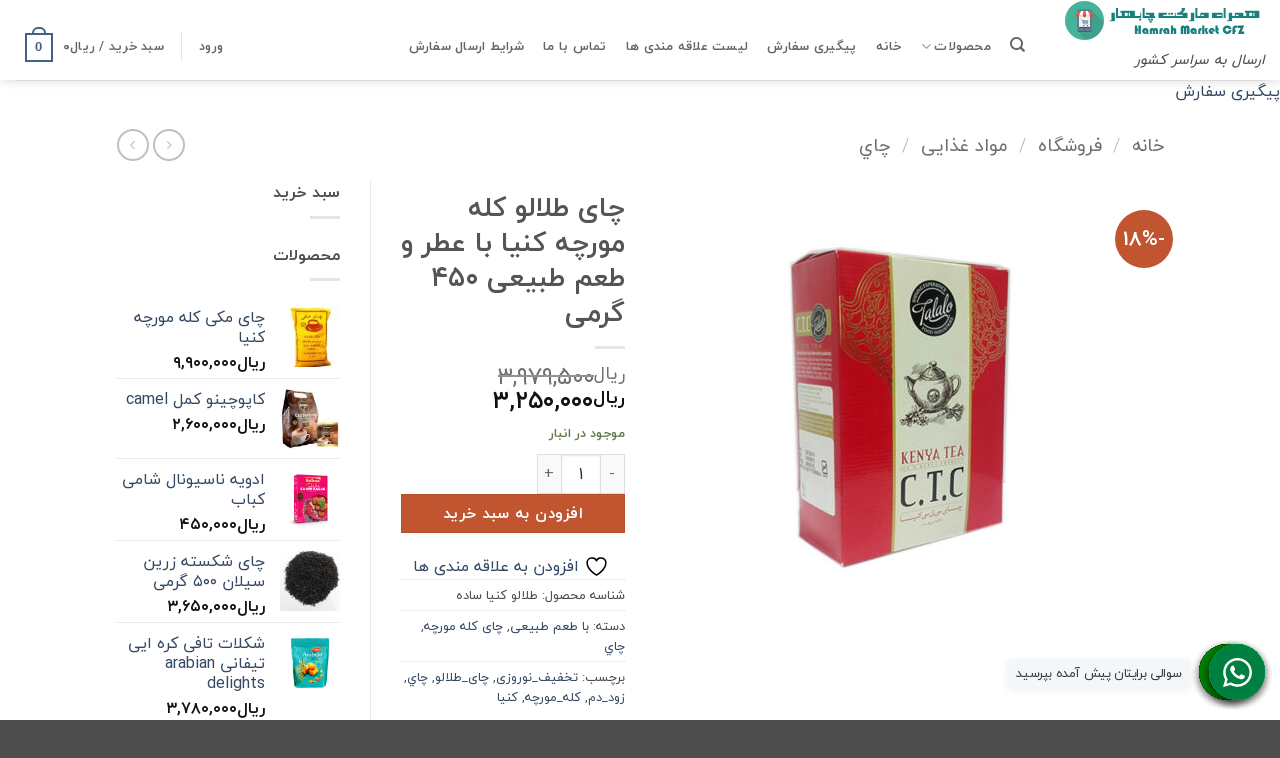

--- FILE ---
content_type: text/html; charset=UTF-8
request_url: https://hmarketcfz.ir/shop/foodstuffs/tea/talalo-ctc-simple-flavor-450grm/
body_size: 42469
content:
<!DOCTYPE html>
<!--[if IE 9 ]><html dir="rtl" lang="fa-IR" prefix="og: https://ogp.me/ns#" class="ie9 loading-site no-js bg-fill"> <![endif]-->
<!--[if IE 8 ]><html dir="rtl" lang="fa-IR" prefix="og: https://ogp.me/ns#" class="ie8 loading-site no-js bg-fill"> <![endif]-->
<!--[if (gte IE 9)|!(IE)]><!--><html dir="rtl" lang="fa-IR" prefix="og: https://ogp.me/ns#" class="loading-site no-js bg-fill"> <!--<![endif]--><head><script data-no-optimize="1">var litespeed_docref=sessionStorage.getItem("litespeed_docref");litespeed_docref&&(Object.defineProperty(document,"referrer",{get:function(){return litespeed_docref}}),sessionStorage.removeItem("litespeed_docref"));</script> <meta charset="UTF-8" /><link data-optimized="2" rel="stylesheet" href="https://hmarketcfz.ir/wp-content/litespeed/css/7696d6c262c0ddd6f9abc1a1c4608bb6.css?ver=95657" /><meta name="viewport" content="width=device-width, initial-scale=1.0, maximum-scale=1.0, user-scalable=no" /><link rel="profile" href="http://gmpg.org/xfn/11" /><link rel="pingback" href="https://hmarketcfz.ir/xmlrpc.php" /><style>img:is([sizes="auto" i], [sizes^="auto," i]) { contain-intrinsic-size: 3000px 1500px }</style><meta name="viewport" content="width=device-width, initial-scale=1" /><title>چای طلالو کله مورچه کنیا با عطر و طعم طبیعی ۴۵۰ گرمی - فروشگاه اینترنتی همراه ماركت چابهار</title><meta name="description" content="چای طلالو کله مورچه کنیا با عطر و طعم طبیعی ۴۵۰ گرمی زود دم خوش رنگ با طعم تلخ و گس میانه محصول  کنیا بسته بندی شده در ایران شماره پروانه بهداشتی  :"/><meta name="robots" content="follow, index, max-snippet:-1, max-video-preview:-1, max-image-preview:large"/><link rel="canonical" href="https://hmarketcfz.ir/shop/foodstuffs/tea/talalo-ctc-simple-flavor-450grm/" /><meta property="og:locale" content="fa_IR" /><meta property="og:type" content="product" /><meta property="og:title" content="چای طلالو کله مورچه کنیا با عطر و طعم طبیعی ۴۵۰ گرمی - فروشگاه اینترنتی همراه ماركت چابهار" /><meta property="og:description" content="چای طلالو کله مورچه کنیا با عطر و طعم طبیعی ۴۵۰ گرمی زود دم خوش رنگ با طعم تلخ و گس میانه محصول  کنیا بسته بندی شده در ایران شماره پروانه بهداشتی  :" /><meta property="og:url" content="https://hmarketcfz.ir/shop/foodstuffs/tea/talalo-ctc-simple-flavor-450grm/" /><meta property="og:site_name" content="فروشگاه اینترنتی همراه ماركت چابهار" /><meta property="og:updated_time" content="2025-12-10T12:40:11+03:30" /><meta property="og:image" content="https://hmarketcfz.ir/wp-content/uploads/2018/12/1.jpg" /><meta property="og:image:secure_url" content="https://hmarketcfz.ir/wp-content/uploads/2018/12/1.jpg" /><meta property="og:image:width" content="756" /><meta property="og:image:height" content="664" /><meta property="og:image:alt" content="چای طلالو" /><meta property="og:image:type" content="image/jpeg" /><meta property="product:price:amount" content="32500000" /><meta property="product:price:currency" content="IRR" /><meta property="product:availability" content="instock" /><meta name="twitter:card" content="summary_large_image" /><meta name="twitter:title" content="چای طلالو کله مورچه کنیا با عطر و طعم طبیعی ۴۵۰ گرمی - فروشگاه اینترنتی همراه ماركت چابهار" /><meta name="twitter:description" content="چای طلالو کله مورچه کنیا با عطر و طعم طبیعی ۴۵۰ گرمی زود دم خوش رنگ با طعم تلخ و گس میانه محصول  کنیا بسته بندی شده در ایران شماره پروانه بهداشتی  :" /><meta name="twitter:site" content="@hamrahmarketcfz" /><meta name="twitter:creator" content="@hamrahmarketcfz" /><meta name="twitter:image" content="https://hmarketcfz.ir/wp-content/uploads/2018/12/1.jpg" /><meta name="twitter:label1" content="قیمت" /><meta name="twitter:data1" content="ریال۳,۲۵۰,۰۰۰" /><meta name="twitter:label2" content="دسترسی" /><meta name="twitter:data2" content="موجود در انبار" /> <script type="application/ld+json" class="rank-math-schema-pro">{"@context":"https://schema.org","@graph":[{"@type":"Organization","@id":"https://hmarketcfz.ir/#organization","name":"\u0647\u0645\u0631\u0627\u0647 \u0645\u0627\u0631\u06a9\u062a \u0686\u0627\u0628\u0647\u0627\u0631","url":"https://hmarketcfz.ir","sameAs":["https://facebook.com/hamrahmarketcfz/","https://twitter.com/hamrahmarketcfz"],"logo":{"@type":"ImageObject","@id":"https://hmarketcfz.ir/#logo","url":"http://hmarketcfz.ir/wp-content/uploads/2018/12/logo-Copy.png","contentUrl":"http://hmarketcfz.ir/wp-content/uploads/2018/12/logo-Copy.png","caption":"\u0647\u0645\u0631\u0627\u0647 \u0645\u0627\u0631\u06a9\u062a \u0686\u0627\u0628\u0647\u0627\u0631","inLanguage":"fa-IR","width":"500","height":"500"}},{"@type":"WebSite","@id":"https://hmarketcfz.ir/#website","url":"https://hmarketcfz.ir","name":"\u0647\u0645\u0631\u0627\u0647 \u0645\u0627\u0631\u06a9\u062a \u0686\u0627\u0628\u0647\u0627\u0631","publisher":{"@id":"https://hmarketcfz.ir/#organization"},"inLanguage":"fa-IR"},{"@type":"ImageObject","@id":"https://hmarketcfz.ir/wp-content/uploads/2018/12/1.jpg","url":"https://hmarketcfz.ir/wp-content/uploads/2018/12/1.jpg","width":"756","height":"664","inLanguage":"fa-IR"},{"@type":"BreadcrumbList","@id":"https://hmarketcfz.ir/shop/foodstuffs/tea/talalo-ctc-simple-flavor-450grm/#breadcrumb","itemListElement":[{"@type":"ListItem","position":"1","item":{"@id":"https://hmarketcfz.ir","name":"\u062e\u0627\u0646\u0647"}},{"@type":"ListItem","position":"2","item":{"@id":"https://hmarketcfz.ir/shop/","name":"\u0641\u0631\u0648\u0634\u06af\u0627\u0647"}},{"@type":"ListItem","position":"3","item":{"@id":"https://hmarketcfz.ir/shop/foodstuffs/tea/talalo-ctc-simple-flavor-450grm/","name":"\u0686\u0627\u06cc \u0637\u0644\u0627\u0644\u0648 \u06a9\u0644\u0647 \u0645\u0648\u0631\u0686\u0647 \u06a9\u0646\u06cc\u0627 \u0628\u0627 \u0639\u0637\u0631 \u0648 \u0637\u0639\u0645 \u0637\u0628\u06cc\u0639\u06cc \u06f4\u06f5\u06f0 \u06af\u0631\u0645\u06cc"}}]},{"@type":"ItemPage","@id":"https://hmarketcfz.ir/shop/foodstuffs/tea/talalo-ctc-simple-flavor-450grm/#webpage","url":"https://hmarketcfz.ir/shop/foodstuffs/tea/talalo-ctc-simple-flavor-450grm/","name":"\u0686\u0627\u06cc \u0637\u0644\u0627\u0644\u0648 \u06a9\u0644\u0647 \u0645\u0648\u0631\u0686\u0647 \u06a9\u0646\u06cc\u0627 \u0628\u0627 \u0639\u0637\u0631 \u0648 \u0637\u0639\u0645 \u0637\u0628\u06cc\u0639\u06cc \u06f4\u06f5\u06f0 \u06af\u0631\u0645\u06cc - \u0641\u0631\u0648\u0634\u06af\u0627\u0647 \u0627\u06cc\u0646\u062a\u0631\u0646\u062a\u06cc \u0647\u0645\u0631\u0627\u0647 \u0645\u0627\u0631\u0643\u062a \u0686\u0627\u0628\u0647\u0627\u0631","datePublished":"2018-12-27T14:14:57+03:30","dateModified":"2025-12-10T12:40:11+03:30","isPartOf":{"@id":"https://hmarketcfz.ir/#website"},"primaryImageOfPage":{"@id":"https://hmarketcfz.ir/wp-content/uploads/2018/12/1.jpg"},"inLanguage":"fa-IR","breadcrumb":{"@id":"https://hmarketcfz.ir/shop/foodstuffs/tea/talalo-ctc-simple-flavor-450grm/#breadcrumb"}},{"@type":"Product","name":"\u0686\u0627\u06cc \u0637\u0644\u0627\u0644\u0648 \u06a9\u0644\u0647 \u0645\u0648\u0631\u0686\u0647 \u06a9\u0646\u06cc\u0627 \u0628\u0627 \u0639\u0637\u0631 \u0648 \u0637\u0639\u0645 \u0637\u0628\u06cc\u0639\u06cc \u06f4\u06f5\u06f0 \u06af\u0631\u0645\u06cc - \u0641\u0631\u0648\u0634\u06af\u0627\u0647 \u0627\u06cc\u0646\u062a\u0631\u0646\u062a\u06cc \u0647\u0645\u0631\u0627\u0647 \u0645\u0627\u0631\u0643\u062a \u0686\u0627\u0628\u0647\u0627\u0631","description":"\u0686\u0627\u06cc \u0637\u0644\u0627\u0644\u0648 \u06a9\u0644\u0647 \u0645\u0648\u0631\u0686\u0647 \u06a9\u0646\u06cc\u0627 \u0628\u0627 \u0639\u0637\u0631 \u0648 \u0637\u0639\u0645 \u0637\u0628\u06cc\u0639\u06cc \u06f4\u06f5\u06f0 \u06af\u0631\u0645\u06cc \u0632\u0648\u062f \u062f\u0645 \u062e\u0648\u0634 \u0631\u0646\u06af \u0628\u0627 \u0637\u0639\u0645 \u062a\u0644\u062e \u0648 \u06af\u0633 \u0645\u06cc\u0627\u0646\u0647 \u0645\u062d\u0635\u0648\u0644\u00a0 \u06a9\u0646\u06cc\u0627 \u0628\u0633\u062a\u0647 \u0628\u0646\u062f\u06cc \u0634\u062f\u0647 \u062f\u0631 \u0627\u06cc\u0631\u0627\u0646 \u0634\u0645\u0627\u0631\u0647 \u067e\u0631\u0648\u0627\u0646\u0647 \u0628\u0647\u062f\u0627\u0634\u062a\u06cc\u00a0 : \u06f3\u06f4/\u06f1\u06f7\u06f4\u06f4\u06f9","sku":"\u0637\u0644\u0627\u0644\u0648 \u0643\u0646\u064a\u0627 \u0633\u0627\u062f\u0647","category":"\u0645\u0648\u0627\u062f \u063a\u0630\u0627\u06cc\u06cc &gt; \u0686\u0627\u064a &gt; \u0628\u0627 \u0637\u0639\u0645 \u0637\u0628\u06cc\u0639\u06cc","mainEntityOfPage":{"@id":"https://hmarketcfz.ir/shop/foodstuffs/tea/talalo-ctc-simple-flavor-450grm/#webpage"},"weight":{"@type":"QuantitativeValue","unitCode":"GRM","value":"440"},"image":[{"@type":"ImageObject","url":"https://hmarketcfz.ir/wp-content/uploads/2018/12/1.jpg","height":"664","width":"756"},{"@type":"ImageObject","url":"https://hmarketcfz.ir/wp-content/uploads/2019/06/IMG_20190616_103909.jpg","height":"448","width":"291"}],"offers":{"@type":"Offer","price":"32500000","priceCurrency":"IRR","priceValidUntil":"2027-12-31","availability":"https://schema.org/InStock","itemCondition":"NewCondition","url":"https://hmarketcfz.ir/shop/foodstuffs/tea/talalo-ctc-simple-flavor-450grm/","seller":{"@type":"Organization","@id":"https://hmarketcfz.ir/","name":"\u0647\u0645\u0631\u0627\u0647 \u0645\u0627\u0631\u06a9\u062a \u0686\u0627\u0628\u0647\u0627\u0631","url":"https://hmarketcfz.ir","logo":"http://hmarketcfz.ir/wp-content/uploads/2018/12/logo-Copy.png"}},"additionalProperty":[{"@type":"PropertyValue","name":"pa_instrument","value":"\u0686\u0627\u06cc \u0633\u0627\u0632, \u0633\u0645\u0627\u0648\u0631, \u0641\u0644\u0627\u0633\u06a9, \u06a9\u062a\u0631\u06cc \u0648 \u0642\u0648\u0631\u06cc"},{"@type":"PropertyValue","name":"pa_size","value":"\u0631\u06cc\u0632"},{"@type":"PropertyValue","name":"pa_tail-time","value":"\u0632\u0648\u062f \u062f\u0645"},{"@type":"PropertyValue","name":"pa_taste","value":"\u062a\u0644\u062e\u06cc \u0632\u06cc\u0627\u062f, \u06af\u0633"},{"@type":"PropertyValue","name":"pa_the-product","value":"\u06a9\u0646\u06cc\u0627"}],"@id":"https://hmarketcfz.ir/shop/foodstuffs/tea/talalo-ctc-simple-flavor-450grm/#richSnippet"}]}</script> <link rel='prefetch' href='https://hmarketcfz.ir/wp-content/themes/flatsome/assets/js/flatsome.js?ver=e2eddd6c228105dac048' /><link rel='prefetch' href='https://hmarketcfz.ir/wp-content/themes/flatsome/assets/js/chunk.slider.js?ver=3.20.4' /><link rel='prefetch' href='https://hmarketcfz.ir/wp-content/themes/flatsome/assets/js/chunk.popups.js?ver=3.20.4' /><link rel='prefetch' href='https://hmarketcfz.ir/wp-content/themes/flatsome/assets/js/chunk.tooltips.js?ver=3.20.4' /><link rel='prefetch' href='https://hmarketcfz.ir/wp-content/themes/flatsome/assets/js/woocommerce.js?ver=1c9be63d628ff7c3ff4c' /><link rel="alternate" type="application/rss+xml" title="فروشگاه اینترنتی همراه ماركت چابهار &raquo; خوراک" href="https://hmarketcfz.ir/feed/" /><link rel="alternate" type="application/rss+xml" title="فروشگاه اینترنتی همراه ماركت چابهار &raquo; خوراک دیدگاه‌ها" href="https://hmarketcfz.ir/comments/feed/" /><link rel="alternate" type="application/rss+xml" title="فروشگاه اینترنتی همراه ماركت چابهار &raquo; چای طلالو کله مورچه کنیا با عطر و طعم طبیعی ۴۵۰ گرمی خوراک دیدگاه‌ها" href="https://hmarketcfz.ir/shop/foodstuffs/tea/talalo-ctc-simple-flavor-450grm/feed/" /><style id='wp-block-library-inline-css' type='text/css'>:root{--wp-admin-theme-color:#007cba;--wp-admin-theme-color--rgb:0,124,186;--wp-admin-theme-color-darker-10:#006ba1;--wp-admin-theme-color-darker-10--rgb:0,107,161;--wp-admin-theme-color-darker-20:#005a87;--wp-admin-theme-color-darker-20--rgb:0,90,135;--wp-admin-border-width-focus:2px;--wp-block-synced-color:#7a00df;--wp-block-synced-color--rgb:122,0,223;--wp-bound-block-color:var(--wp-block-synced-color)}@media (min-resolution:192dpi){:root{--wp-admin-border-width-focus:1.5px}}.wp-element-button{cursor:pointer}:root{--wp--preset--font-size--normal:16px;--wp--preset--font-size--huge:42px}:root .has-very-light-gray-background-color{background-color:#eee}:root .has-very-dark-gray-background-color{background-color:#313131}:root .has-very-light-gray-color{color:#eee}:root .has-very-dark-gray-color{color:#313131}:root .has-vivid-green-cyan-to-vivid-cyan-blue-gradient-background{background:linear-gradient(135deg,#00d084,#0693e3)}:root .has-purple-crush-gradient-background{background:linear-gradient(135deg,#34e2e4,#4721fb 50%,#ab1dfe)}:root .has-hazy-dawn-gradient-background{background:linear-gradient(135deg,#faaca8,#dad0ec)}:root .has-subdued-olive-gradient-background{background:linear-gradient(135deg,#fafae1,#67a671)}:root .has-atomic-cream-gradient-background{background:linear-gradient(135deg,#fdd79a,#004a59)}:root .has-nightshade-gradient-background{background:linear-gradient(135deg,#330968,#31cdcf)}:root .has-midnight-gradient-background{background:linear-gradient(135deg,#020381,#2874fc)}.has-regular-font-size{font-size:1em}.has-larger-font-size{font-size:2.625em}.has-normal-font-size{font-size:var(--wp--preset--font-size--normal)}.has-huge-font-size{font-size:var(--wp--preset--font-size--huge)}.has-text-align-center{text-align:center}.has-text-align-left{text-align:left}.has-text-align-right{text-align:right}#end-resizable-editor-section{display:none}.aligncenter{clear:both}.items-justified-left{justify-content:flex-start}.items-justified-center{justify-content:center}.items-justified-right{justify-content:flex-end}.items-justified-space-between{justify-content:space-between}.screen-reader-text{border:0;clip-path:inset(50%);height:1px;margin:-1px;overflow:hidden;padding:0;position:absolute;width:1px;word-wrap:normal!important}.screen-reader-text:focus{background-color:#ddd;clip-path:none;color:#444;display:block;font-size:1em;height:auto;left:5px;line-height:normal;padding:15px 23px 14px;text-decoration:none;top:5px;width:auto;z-index:100000}html :where(.has-border-color){border-style:solid}html :where([style*=border-top-color]){border-top-style:solid}html :where([style*=border-right-color]){border-right-style:solid}html :where([style*=border-bottom-color]){border-bottom-style:solid}html :where([style*=border-left-color]){border-left-style:solid}html :where([style*=border-width]){border-style:solid}html :where([style*=border-top-width]){border-top-style:solid}html :where([style*=border-right-width]){border-right-style:solid}html :where([style*=border-bottom-width]){border-bottom-style:solid}html :where([style*=border-left-width]){border-left-style:solid}html :where(img[class*=wp-image-]){height:auto;max-width:100%}:where(figure){margin:0 0 1em}html :where(.is-position-sticky){--wp-admin--admin-bar--position-offset:var(--wp-admin--admin-bar--height,0px)}@media screen and (max-width:600px){html :where(.is-position-sticky){--wp-admin--admin-bar--position-offset:0px}}</style><style id='digits-style-inline-css' type='text/css'>#woocommerce-order-data .address p:nth-child(3) a,.woocommerce-customer-details--phone{
                    text-align:right;
                    }</style><style id='woocommerce-inline-inline-css' type='text/css'>.woocommerce form .form-row .required { visibility: visible; }</style><style id='flatsome-main-inline-css' type='text/css'>@font-face {
				font-family: "fl-icons";
				font-display: block;
				src: url(https://hmarketcfz.ir/wp-content/themes/flatsome/assets/css/icons/fl-icons.eot?v=3.20.4);
				src:
					url(https://hmarketcfz.ir/wp-content/themes/flatsome/assets/css/icons/fl-icons.eot#iefix?v=3.20.4) format("embedded-opentype"),
					url(https://hmarketcfz.ir/wp-content/themes/flatsome/assets/css/icons/fl-icons.woff2?v=3.20.4) format("woff2"),
					url(https://hmarketcfz.ir/wp-content/themes/flatsome/assets/css/icons/fl-icons.ttf?v=3.20.4) format("truetype"),
					url(https://hmarketcfz.ir/wp-content/themes/flatsome/assets/css/icons/fl-icons.woff?v=3.20.4) format("woff"),
					url(https://hmarketcfz.ir/wp-content/themes/flatsome/assets/css/icons/fl-icons.svg?v=3.20.4#fl-icons) format("svg");
			}</style> <script type="litespeed/javascript" data-src="https://hmarketcfz.ir/wp-includes/js/jquery/jquery.min.js" id="jquery-core-js"></script> <link rel="https://api.w.org/" href="https://hmarketcfz.ir/wp-json/" /><link rel="alternate" title="JSON" type="application/json" href="https://hmarketcfz.ir/wp-json/wp/v2/product/140" /><link rel="EditURI" type="application/rsd+xml" title="RSD" href="https://hmarketcfz.ir/xmlrpc.php?rsd" /><link rel='shortlink' href='https://hmarketcfz.ir/?p=140' /><link rel="alternate" title="oEmbed (JSON)" type="application/json+oembed" href="https://hmarketcfz.ir/wp-json/oembed/1.0/embed?url=https%3A%2F%2Fhmarketcfz.ir%2Fshop%2Ffoodstuffs%2Ftea%2Ftalalo-ctc-simple-flavor-450grm%2F" /><link rel="alternate" title="oEmbed (XML)" type="text/xml+oembed" href="https://hmarketcfz.ir/wp-json/oembed/1.0/embed?url=https%3A%2F%2Fhmarketcfz.ir%2Fshop%2Ffoodstuffs%2Ftea%2Ftalalo-ctc-simple-flavor-450grm%2F&#038;format=xml" />
<noscript><style>.woocommerce-product-gallery{ opacity: 1 !important; }</style></noscript><style type="text/css">.digits_secure_modal_box, .digits_ui,
            .digits_secure_modal_box *, .digits_ui *,
            .digits_font, .dig_ma-box, .dig_ma-box input, .dig_ma-box input::placeholder, .dig_ma-box ::placeholder, .dig_ma-box label, .dig_ma-box button, .dig_ma-box select, .dig_ma-box * {
                font-family: 'Yekan', sans-serif;
            }</style><style class='wp-fonts-local' type='text/css'>@font-face{font-family:Inter;font-style:normal;font-weight:300 900;font-display:fallback;src:url('https://hmarketcfz.ir/wp-content/plugins/woocommerce/assets/fonts/Inter-VariableFont_slnt,wght.woff2') format('woff2');font-stretch:normal;}
@font-face{font-family:Cardo;font-style:normal;font-weight:400;font-display:fallback;src:url('https://hmarketcfz.ir/wp-content/plugins/woocommerce/assets/fonts/cardo_normal_400.woff2') format('woff2');}</style><link rel="icon" href="https://hmarketcfz.ir/wp-content/uploads/2018/12/cropped-logo-Copy-32x32.png" sizes="32x32" /><link rel="icon" href="https://hmarketcfz.ir/wp-content/uploads/2018/12/cropped-logo-Copy-192x192.png" sizes="192x192" /><link rel="apple-touch-icon" href="https://hmarketcfz.ir/wp-content/uploads/2018/12/cropped-logo-Copy-180x180.png" /><meta name="msapplication-TileImage" content="https://hmarketcfz.ir/wp-content/uploads/2018/12/cropped-logo-Copy-270x270.png" /><style id="custom-css" type="text/css">:root {--primary-color: #446084;--fs-color-primary: #446084;--fs-color-secondary: #C05530;--fs-color-success: #627D47;--fs-color-alert: #b20000;--fs-color-base: #4a4a4a;--fs-experimental-link-color: #334862;--fs-experimental-link-color-hover: #111;}.tooltipster-base {--tooltip-color: #fff;--tooltip-bg-color: #000;}.off-canvas-right .mfp-content, .off-canvas-left .mfp-content {--drawer-width: 300px;}.off-canvas .mfp-content.off-canvas-cart {--drawer-width: 360px;}.header-main{height: 80px}#logo img{max-height: 80px}#logo{width:200px;}.header-bottom{min-height: 55px}.header-top{min-height: 30px}.transparent .header-main{height: 267px}.transparent #logo img{max-height: 267px}.has-transparent + .page-title:first-of-type,.has-transparent + #main > .page-title,.has-transparent + #main > div > .page-title,.has-transparent + #main .page-header-wrapper:first-of-type .page-title{padding-top: 267px;}.header.show-on-scroll,.stuck .header-main{height:70px!important}.stuck #logo img{max-height: 70px!important}.header-bg-color {background-color: rgba(255,255,255,0.9)}.header-bottom {background-color: #f1f1f1}.header-main .nav > li > a{line-height: 41px }.header-wrapper:not(.stuck) .header-main .header-nav{margin-top: 12px }@media (max-width: 549px) {.header-main{height: 71px}#logo img{max-height: 71px}}.main-menu-overlay{background-color: #000000}.nav-dropdown{font-size:100%}body{font-family: Lato, sans-serif;}body {font-weight: 400;font-style: normal;}.nav > li > a {font-family: Lato, sans-serif;}.mobile-sidebar-levels-2 .nav > li > ul > li > a {font-family: Lato, sans-serif;}.nav > li > a,.mobile-sidebar-levels-2 .nav > li > ul > li > a {font-weight: 700;font-style: normal;}h1,h2,h3,h4,h5,h6,.heading-font, .off-canvas-center .nav-sidebar.nav-vertical > li > a{font-family: Lato, sans-serif;}h1,h2,h3,h4,h5,h6,.heading-font,.banner h1,.banner h2 {font-weight: 700;font-style: normal;}.alt-font{font-family: "Dancing Script", sans-serif;}.alt-font {font-weight: 400!important;font-style: normal!important;}.shop-page-title.featured-title .title-bg{ background-image: url(https://hmarketcfz.ir/wp-content/uploads/2018/12/1.jpg)!important;}@media screen and (min-width: 550px){.products .box-vertical .box-image{min-width: 247px!important;width: 247px!important;}}.page-title-small + main .product-container > .row{padding-top:0;}.nav-vertical-fly-out > li + li {border-top-width: 1px; border-top-style: solid;}.label-new.menu-item > a:after{content:"جدید";}.label-hot.menu-item > a:after{content:"جدید";}.label-sale.menu-item > a:after{content:"حراج";}.label-popular.menu-item > a:after{content:"محبوب";}</style><style id="kirki-inline-styles">/* latin-ext */
@font-face {
  font-family: 'Lato';
  font-style: normal;
  font-weight: 400;
  font-display: swap;
  src: url(https://hmarketcfz.ir/wp-content/fonts/lato/S6uyw4BMUTPHjxAwXjeu.woff2) format('woff2');
  unicode-range: U+0100-02BA, U+02BD-02C5, U+02C7-02CC, U+02CE-02D7, U+02DD-02FF, U+0304, U+0308, U+0329, U+1D00-1DBF, U+1E00-1E9F, U+1EF2-1EFF, U+2020, U+20A0-20AB, U+20AD-20C0, U+2113, U+2C60-2C7F, U+A720-A7FF;
}
/* latin */
@font-face {
  font-family: 'Lato';
  font-style: normal;
  font-weight: 400;
  font-display: swap;
  src: url(https://hmarketcfz.ir/wp-content/fonts/lato/S6uyw4BMUTPHjx4wXg.woff2) format('woff2');
  unicode-range: U+0000-00FF, U+0131, U+0152-0153, U+02BB-02BC, U+02C6, U+02DA, U+02DC, U+0304, U+0308, U+0329, U+2000-206F, U+20AC, U+2122, U+2191, U+2193, U+2212, U+2215, U+FEFF, U+FFFD;
}
/* latin-ext */
@font-face {
  font-family: 'Lato';
  font-style: normal;
  font-weight: 700;
  font-display: swap;
  src: url(https://hmarketcfz.ir/wp-content/fonts/lato/S6u9w4BMUTPHh6UVSwaPGR_p.woff2) format('woff2');
  unicode-range: U+0100-02BA, U+02BD-02C5, U+02C7-02CC, U+02CE-02D7, U+02DD-02FF, U+0304, U+0308, U+0329, U+1D00-1DBF, U+1E00-1E9F, U+1EF2-1EFF, U+2020, U+20A0-20AB, U+20AD-20C0, U+2113, U+2C60-2C7F, U+A720-A7FF;
}
/* latin */
@font-face {
  font-family: 'Lato';
  font-style: normal;
  font-weight: 700;
  font-display: swap;
  src: url(https://hmarketcfz.ir/wp-content/fonts/lato/S6u9w4BMUTPHh6UVSwiPGQ.woff2) format('woff2');
  unicode-range: U+0000-00FF, U+0131, U+0152-0153, U+02BB-02BC, U+02C6, U+02DA, U+02DC, U+0304, U+0308, U+0329, U+2000-206F, U+20AC, U+2122, U+2191, U+2193, U+2212, U+2215, U+FEFF, U+FFFD;
}/* vietnamese */
@font-face {
  font-family: 'Dancing Script';
  font-style: normal;
  font-weight: 400;
  font-display: swap;
  src: url(https://hmarketcfz.ir/wp-content/fonts/dancing-script/If2cXTr6YS-zF4S-kcSWSVi_sxjsohD9F50Ruu7BMSo3Rep8ltA.woff2) format('woff2');
  unicode-range: U+0102-0103, U+0110-0111, U+0128-0129, U+0168-0169, U+01A0-01A1, U+01AF-01B0, U+0300-0301, U+0303-0304, U+0308-0309, U+0323, U+0329, U+1EA0-1EF9, U+20AB;
}
/* latin-ext */
@font-face {
  font-family: 'Dancing Script';
  font-style: normal;
  font-weight: 400;
  font-display: swap;
  src: url(https://hmarketcfz.ir/wp-content/fonts/dancing-script/If2cXTr6YS-zF4S-kcSWSVi_sxjsohD9F50Ruu7BMSo3ROp8ltA.woff2) format('woff2');
  unicode-range: U+0100-02BA, U+02BD-02C5, U+02C7-02CC, U+02CE-02D7, U+02DD-02FF, U+0304, U+0308, U+0329, U+1D00-1DBF, U+1E00-1E9F, U+1EF2-1EFF, U+2020, U+20A0-20AB, U+20AD-20C0, U+2113, U+2C60-2C7F, U+A720-A7FF;
}
/* latin */
@font-face {
  font-family: 'Dancing Script';
  font-style: normal;
  font-weight: 400;
  font-display: swap;
  src: url(https://hmarketcfz.ir/wp-content/fonts/dancing-script/If2cXTr6YS-zF4S-kcSWSVi_sxjsohD9F50Ruu7BMSo3Sup8.woff2) format('woff2');
  unicode-range: U+0000-00FF, U+0131, U+0152-0153, U+02BB-02BC, U+02C6, U+02DA, U+02DC, U+0304, U+0308, U+0329, U+2000-206F, U+20AC, U+2122, U+2191, U+2193, U+2212, U+2215, U+FEFF, U+FFFD;
}</style></head><body class="rtl wp-singular product-template-default single single-product postid-140 wp-theme-flatsome wp-child-theme-flatsome-child theme-flatsome woocommerce woocommerce-page woocommerce-no-js header-shadow bg-fill lightbox nav-dropdown-has-arrow nav-dropdown-has-shadow nav-dropdown-has-border"><a class="skip-link screen-reader-text" href="#main">Skip to content</a><div id="wrapper"><header id="header" class="header header-full-width has-sticky sticky-jump"><div class="header-wrapper"><div id="masthead" class="header-main "><div class="header-inner flex-row container logo-left medium-logo-center" role="navigation"><div id="logo" class="flex-col logo"><a href="https://hmarketcfz.ir/" title="فروشگاه اینترنتی همراه ماركت چابهار - ارسال به سراسر کشور" rel="home">
<img data-lazyloaded="1" src="[data-uri]" width="400" height="78" data-src="https://hmarketcfz.ir/wp-content/uploads/2020/01/Untitled-1.png" class="header_logo header-logo" alt="فروشگاه اینترنتی همراه ماركت چابهار"/><img data-lazyloaded="1" src="[data-uri]"  width="400" height="78" data-src="https://hmarketcfz.ir/wp-content/uploads/2020/01/Untitled-1.png" class="header-logo-dark" alt="فروشگاه اینترنتی همراه ماركت چابهار"/></a><p class="logo-tagline">ارسال به سراسر کشور</p></div><div class="flex-col show-for-medium flex-left"><ul class="mobile-nav nav nav-left "><li class="nav-icon has-icon">
<a href="#" class="is-small" data-open="#main-menu" data-pos="left" data-bg="main-menu-overlay" role="button" aria-label="Menu" aria-controls="main-menu" aria-expanded="false" aria-haspopup="dialog" data-flatsome-role-button>
<i class="icon-menu" aria-hidden="true"></i>					</a></li></ul></div><div class="flex-col hide-for-medium flex-left
flex-grow"><ul class="header-nav header-nav-main nav nav-left  nav-pills nav-uppercase nav-prompts-overlay" ><li class="header-search header-search-dropdown has-icon has-dropdown menu-item-has-children">
<a href="#" aria-label="جستجو" aria-haspopup="true" aria-expanded="false" aria-controls="ux-search-dropdown" class="nav-top-link is-small"><i class="icon-search" aria-hidden="true"></i></a><ul id="ux-search-dropdown" class="nav-dropdown nav-dropdown-default"><li class="header-search-form search-form html relative has-icon"><div class="header-search-form-wrapper"><div class="searchform-wrapper ux-search-box relative is-normal"><form role="search" method="get" class="searchform" action="https://hmarketcfz.ir/"><div class="flex-row relative"><div class="flex-col flex-grow">
<label class="screen-reader-text" for="woocommerce-product-search-field-0">جستجو برای:</label>
<input type="search" id="woocommerce-product-search-field-0" class="search-field mb-0" placeholder="جستجو&hellip;" value="" name="s" />
<input type="hidden" name="post_type" value="product" /></div><div class="flex-col">
<button type="submit" value="جستجو" class="ux-search-submit submit-button secondary button  icon mb-0" aria-label="ارسال">
<i class="icon-search" aria-hidden="true"></i>			</button></div></div><div class="live-search-results text-left z-top"></div></form></div></div></li></ul></li><li id="menu-item-13769" class="menu-item menu-item-type-post_type_archive menu-item-object-product menu-item-has-children menu-item-13769 menu-item-design-default has-dropdown"><a href="https://hmarketcfz.ir/shop/" class="nav-top-link" aria-expanded="false" aria-haspopup="menu">محصولات<i class="icon-angle-down" aria-hidden="true"></i></a><ul class="sub-menu nav-dropdown nav-dropdown-default"><li id="menu-item-13766" class="menu-item menu-item-type-taxonomy menu-item-object-product_cat current-product-ancestor menu-item-has-children menu-item-13766 nav-dropdown-col"><a href="https://hmarketcfz.ir/product-category/foodstuffs/">مواد غذایی</a><ul class="sub-menu nav-column nav-dropdown-default"><li id="menu-item-13771" class="menu-item menu-item-type-taxonomy menu-item-object-product_cat current-product-ancestor current-menu-parent current-product-parent menu-item-13771 active"><a href="https://hmarketcfz.ir/product-category/foodstuffs/tea/">چاي</a></li><li id="menu-item-15427" class="menu-item menu-item-type-taxonomy menu-item-object-product_cat menu-item-15427"><a href="https://hmarketcfz.ir/product-category/foodstuffs/coffee/">قهوه و نسکافه</a></li><li id="menu-item-13773" class="menu-item menu-item-type-taxonomy menu-item-object-product_cat menu-item-13773"><a href="https://hmarketcfz.ir/product-category/foodstuffs/hot_and_read_-drink/">نوشیدنی داغ آماده</a></li><li id="menu-item-13770" class="menu-item menu-item-type-taxonomy menu-item-object-product_cat menu-item-13770"><a href="https://hmarketcfz.ir/product-category/foodstuffs/spice/">ادویه ،چاشنی و کنسروجات</a></li><li id="menu-item-15203" class="menu-item menu-item-type-taxonomy menu-item-object-product_cat menu-item-15203"><a href="https://hmarketcfz.ir/product-category/foodstuffs/%d8%aa%d8%b1%d8%b4%db%8c-%d8%a7%d9%86%d8%a8%d9%87/">ترشی انبه</a></li><li id="menu-item-13772" class="menu-item menu-item-type-taxonomy menu-item-object-product_cat menu-item-13772"><a href="https://hmarketcfz.ir/product-category/foodstuffs/chocolate/">شکلات و تنقلات</a></li><li id="menu-item-15296" class="menu-item menu-item-type-taxonomy menu-item-object-product_cat menu-item-15296"><a href="https://hmarketcfz.ir/product-category/foodstuffs/%d8%b5%d8%a8%d8%ad%d8%a7%d9%86%d9%87/">صبحانه</a></li><li id="menu-item-15303" class="menu-item menu-item-type-taxonomy menu-item-object-product_cat menu-item-15303"><a href="https://hmarketcfz.ir/product-category/foodstuffs/%d9%be%d9%88%d8%af%d8%b1-%d8%b4%d8%b1%d8%a8%d8%aa/">پودر شربت</a></li><li id="menu-item-15295" class="menu-item menu-item-type-taxonomy menu-item-object-product_cat menu-item-15295"><a href="https://hmarketcfz.ir/product-category/foodstuffs/%d8%af%d8%b3%d8%b1/">دسر</a></li></ul></li><li id="menu-item-13764" class="menu-item menu-item-type-taxonomy menu-item-object-product_cat menu-item-has-children menu-item-13764 nav-dropdown-col"><a href="https://hmarketcfz.ir/product-category/cosmetics/">آرایشی و بهداشتی</a><ul class="sub-menu nav-column nav-dropdown-default"><li id="menu-item-13774" class="menu-item menu-item-type-taxonomy menu-item-object-product_cat menu-item-13774"><a href="https://hmarketcfz.ir/product-category/cosmetics/%d8%b4%d9%88%db%8c%d9%86%d8%af%d9%87-%d9%87%d8%a7/">شوینده ها</a></li><li id="menu-item-13775" class="menu-item menu-item-type-taxonomy menu-item-object-product_cat menu-item-13775"><a href="https://hmarketcfz.ir/product-category/cosmetics/perfume/">عطر و ادکلن</a></li><li id="menu-item-13776" class="menu-item menu-item-type-taxonomy menu-item-object-product_cat menu-item-13776"><a href="https://hmarketcfz.ir/product-category/cosmetics/electrical-devices/">لوازم برقی</a></li><li id="menu-item-13777" class="menu-item menu-item-type-taxonomy menu-item-object-product_cat menu-item-13777"><a href="https://hmarketcfz.ir/product-category/cosmetics/%d9%85%d8%ad%d8%b5%d9%88%d9%84%d8%a7%d8%aa-%d9%85%d9%88/">محصولات مو و بدن</a></li><li id="menu-item-13778" class="menu-item menu-item-type-taxonomy menu-item-object-product_cat menu-item-13778"><a href="https://hmarketcfz.ir/product-category/cosmetics/%d9%85%d8%ad%d8%b5%d9%88%d9%84%d8%a7%d8%aa-%d9%85%d9%88/shave/">محصولات اصلاح</a></li></ul></li><li id="menu-item-15239" class="menu-item menu-item-type-taxonomy menu-item-object-product_cat menu-item-15239"><a href="https://hmarketcfz.ir/product-category/bike/">دوچرخه</a></li><li id="menu-item-17615" class="menu-item menu-item-type-taxonomy menu-item-object-product_cat menu-item-17615"><a href="https://hmarketcfz.ir/product-category/laptop/">لپ تاپ دسته دوم</a></li><li id="menu-item-19000" class="menu-item menu-item-type-taxonomy menu-item-object-product_cat menu-item-has-children menu-item-19000 nav-dropdown-col"><a href="https://hmarketcfz.ir/product-category/badalijat/">بدلیجات</a><ul class="sub-menu nav-column nav-dropdown-default"><li id="menu-item-19002" class="menu-item menu-item-type-taxonomy menu-item-object-product_cat menu-item-19002"><a href="https://hmarketcfz.ir/product-category/badalijat/bracelet/">دستبند</a></li><li id="menu-item-19003" class="menu-item menu-item-type-taxonomy menu-item-object-product_cat menu-item-19003"><a href="https://hmarketcfz.ir/product-category/badalijat/necklaces/">گردنبند</a></li><li id="menu-item-19004" class="menu-item menu-item-type-taxonomy menu-item-object-product_cat menu-item-19004"><a href="https://hmarketcfz.ir/product-category/badalijat/earrings/">گوشواره</a></li><li id="menu-item-19001" class="menu-item menu-item-type-taxonomy menu-item-object-product_cat menu-item-19001"><a href="https://hmarketcfz.ir/product-category/badalijat/ring/">انگشتر</a></li></ul></li></ul></li><li id="menu-item-6781" class="menu-item menu-item-type-post_type menu-item-object-page menu-item-home menu-item-6781 menu-item-design-default"><a href="https://hmarketcfz.ir/" class="nav-top-link">خانه</a></li><li id="menu-item-6782" class="menu-item menu-item-type-post_type menu-item-object-page menu-item-6782 menu-item-design-default"><a href="https://hmarketcfz.ir/track-order/" class="nav-top-link">پیگیری سفارش</a></li><li id="menu-item-7534" class="menu-item menu-item-type-post_type menu-item-object-page menu-item-7534 menu-item-design-default"><a href="https://hmarketcfz.ir/wishlist/" class="nav-top-link">لیست علاقه مندی ها</a></li><li id="menu-item-7520" class="menu-item menu-item-type-post_type menu-item-object-page menu-item-7520 menu-item-design-default"><a href="https://hmarketcfz.ir/contact-us/" class="nav-top-link">تماس با ما</a></li><li id="menu-item-7627" class="menu-item menu-item-type-post_type menu-item-object-page menu-item-7627 menu-item-design-default"><a href="https://hmarketcfz.ir/%d8%b4%d8%b1%d8%a7%db%8c%d8%b7-%d8%a7%d8%b1%d8%b3%d8%a7%d9%84-%d8%b3%d9%81%d8%a7%d8%b1%d8%b4/" class="nav-top-link">شرایط ارسال سفارش</a></li></ul></div><div class="flex-col hide-for-medium flex-right"><ul class="header-nav header-nav-main nav nav-right  nav-pills nav-uppercase nav-prompts-overlay"><li class="account-item has-icon"><a href="https://hmarketcfz.ir/my-account/" class="nav-top-link nav-top-not-logged-in is-small" title="ورود" role="button" data-open="#login-form-popup" aria-controls="login-form-popup" aria-expanded="false" aria-haspopup="dialog" data-flatsome-role-button>
<span>
ورود			</span>
</a></li><li class="header-divider"></li><li class="cart-item has-icon has-dropdown"><a href="https://hmarketcfz.ir/cart/" class="header-cart-link nav-top-link is-small" title="سبد خرید" aria-label="مشاهده سبد خرید" aria-expanded="false" aria-haspopup="true" role="button" data-flatsome-role-button><span class="header-cart-title">
سبد خرید   /      <span class="cart-price"><span class="woocommerce-Price-amount amount"><bdi><span class="woocommerce-Price-currencySymbol">ریال</span>۰</bdi></span></span>
</span><span class="cart-icon image-icon">
<strong>0</strong>
</span>
</a><ul class="nav-dropdown nav-dropdown-default"><li class="html widget_shopping_cart"><div class="widget_shopping_cart_content"><div class="ux-mini-cart-empty flex flex-row-col text-center pt pb"><div class="ux-mini-cart-empty-icon">
<svg aria-hidden="true" xmlns="http://www.w3.org/2000/svg" viewBox="0 0 17 19" style="opacity:.1;height:80px;">
<path d="M8.5 0C6.7 0 5.3 1.2 5.3 2.7v2H2.1c-.3 0-.6.3-.7.7L0 18.2c0 .4.2.8.6.8h15.7c.4 0 .7-.3.7-.7v-.1L15.6 5.4c0-.3-.3-.6-.7-.6h-3.2v-2c0-1.6-1.4-2.8-3.2-2.8zM6.7 2.7c0-.8.8-1.4 1.8-1.4s1.8.6 1.8 1.4v2H6.7v-2zm7.5 3.4 1.3 11.5h-14L2.8 6.1h2.5v1.4c0 .4.3.7.7.7.4 0 .7-.3.7-.7V6.1h3.5v1.4c0 .4.3.7.7.7s.7-.3.7-.7V6.1h2.6z" fill-rule="evenodd" clip-rule="evenodd" fill="currentColor"></path>
</svg></div><p class="woocommerce-mini-cart__empty-message empty">سبد خرید شما خالی است.</p><p class="return-to-shop">
<a class="button primary wc-backward" href="https://hmarketcfz.ir/shop/">
بازگشت به فروشگاه				</a></p></div></div></li></ul></li></ul></div><div class="flex-col show-for-medium flex-right"><ul class="mobile-nav nav nav-right "><li class="cart-item has-icon"><a href="https://hmarketcfz.ir/cart/" class="header-cart-link nav-top-link is-small off-canvas-toggle" title="سبد خرید" aria-label="مشاهده سبد خرید" aria-expanded="false" aria-haspopup="dialog" role="button" data-open="#cart-popup" data-class="off-canvas-cart" data-pos="right" aria-controls="cart-popup" data-flatsome-role-button><span class="cart-icon image-icon">
<strong>0</strong>
</span>
</a><div id="cart-popup" class="mfp-hide"><div class="cart-popup-inner inner-padding cart-popup-inner--sticky"><div class="cart-popup-title text-center">
<span class="heading-font uppercase">سبد خرید</span><div class="is-divider"></div></div><div class="widget_shopping_cart"><div class="widget_shopping_cart_content"><div class="ux-mini-cart-empty flex flex-row-col text-center pt pb"><div class="ux-mini-cart-empty-icon">
<svg aria-hidden="true" xmlns="http://www.w3.org/2000/svg" viewBox="0 0 17 19" style="opacity:.1;height:80px;">
<path d="M8.5 0C6.7 0 5.3 1.2 5.3 2.7v2H2.1c-.3 0-.6.3-.7.7L0 18.2c0 .4.2.8.6.8h15.7c.4 0 .7-.3.7-.7v-.1L15.6 5.4c0-.3-.3-.6-.7-.6h-3.2v-2c0-1.6-1.4-2.8-3.2-2.8zM6.7 2.7c0-.8.8-1.4 1.8-1.4s1.8.6 1.8 1.4v2H6.7v-2zm7.5 3.4 1.3 11.5h-14L2.8 6.1h2.5v1.4c0 .4.3.7.7.7.4 0 .7-.3.7-.7V6.1h3.5v1.4c0 .4.3.7.7.7s.7-.3.7-.7V6.1h2.6z" fill-rule="evenodd" clip-rule="evenodd" fill="currentColor"></path>
</svg></div><p class="woocommerce-mini-cart__empty-message empty">سبد خرید شما خالی است.</p><p class="return-to-shop">
<a class="button primary wc-backward" href="https://hmarketcfz.ir/shop/">
بازگشت به فروشگاه				</a></p></div></div></div></div></div></li></ul></div></div><div class="container"><div class="top-divider full-width"></div></div></div><div class="header-bg-container fill"><div class="header-bg-image fill"></div><div class="header-bg-color fill"></div></div></div></header><div class="header-block block-html-after-header z-1" style="position:relative;top:-1px;"><a href="https://hmarketcfz.ir/track-order">پیگیری سفارش</a></div><div class="page-title shop-page-title product-page-title"><div class="page-title-inner flex-row medium-flex-wrap container"><div class="flex-col flex-grow medium-text-center"><div class="is-large"><nav class="woocommerce-breadcrumb breadcrumbs uppercase" aria-label="Breadcrumb"><a href="https://hmarketcfz.ir">خانه</a> <span class="divider">&#47;</span> <a href="https://hmarketcfz.ir/shop/">فروشگاه</a> <span class="divider">&#47;</span> <a href="https://hmarketcfz.ir/product-category/foodstuffs/">مواد غذایی</a> <span class="divider">&#47;</span> <a href="https://hmarketcfz.ir/product-category/foodstuffs/tea/">چاي</a></nav></div></div><div class="flex-col medium-text-center"><ul class="next-prev-thumbs is-small "><li class="prod-dropdown has-dropdown">
<a href="https://hmarketcfz.ir/shop/foodstuffs/tea/talalo-fbopf1-cardamom-450grm/" rel="next" class="button icon is-outline circle" aria-label="Next product">
<i class="icon-angle-left" aria-hidden="true"></i>              </a><div class="nav-dropdown">
<a title="چای طلالو شکسته هلدار ۴۵۰ گرمی" href="https://hmarketcfz.ir/shop/foodstuffs/tea/talalo-fbopf1-cardamom-450grm/">
<img data-lazyloaded="1" src="[data-uri]" width="100" height="100" data-src="https://hmarketcfz.ir/wp-content/uploads/2018/12/7-100x100.jpg" class="attachment-woocommerce_gallery_thumbnail size-woocommerce_gallery_thumbnail wp-post-image" alt="" decoding="async" data-srcset="https://hmarketcfz.ir/wp-content/uploads/2018/12/7-100x100.jpg 100w, https://hmarketcfz.ir/wp-content/uploads/2018/12/7-150x150.jpg 150w" data-sizes="(max-width: 100px) 100vw, 100px" /></a></div></li><li class="prod-dropdown has-dropdown">
<a href="https://hmarketcfz.ir/shop/foodstuffs/tea/talalo-ctc-cardamom-450grm/" rel="previous" class="button icon is-outline circle" aria-label="Previous product">
<i class="icon-angle-right" aria-hidden="true"></i>              </a><div class="nav-dropdown">
<a title="چای طلالو کله مورچه کنیا هلدار ۴۵۰ گرمی" href="https://hmarketcfz.ir/shop/foodstuffs/tea/talalo-ctc-cardamom-450grm/">
<img data-lazyloaded="1" src="[data-uri]" width="100" height="100" data-src="https://hmarketcfz.ir/wp-content/uploads/2018/12/6-100x100.jpg" class="attachment-woocommerce_gallery_thumbnail size-woocommerce_gallery_thumbnail wp-post-image" alt="چای طلالو" decoding="async" data-srcset="https://hmarketcfz.ir/wp-content/uploads/2018/12/6-100x100.jpg 100w, https://hmarketcfz.ir/wp-content/uploads/2018/12/6-150x150.jpg 150w" data-sizes="(max-width: 100px) 100vw, 100px" /></a></div></li></ul></div></div></div><main id="main" class=""><div class="shop-container"><div class="container"><div class="woocommerce-notices-wrapper"></div></div><div id="product-140" class="product type-product post-140 status-publish first instock product_cat-natural-taste product_cat-ctc-tea product_cat-tea product_tag-discount-newroz product_tag-talalo_tea product_tag-tea product_tag-early-tea product_tag-_ product_tag-kenya has-post-thumbnail sale shipping-taxable purchasable product-type-simple"><div class="product-container"><div class="product-main"><div class="row mb-0 content-row"><div class="product-gallery col large-6"><div class="product-images relative mb-half has-hover woocommerce-product-gallery woocommerce-product-gallery--with-images woocommerce-product-gallery--columns-4 images" data-columns="4"><div class="badge-container is-larger absolute left top z-1"><div class="callout badge badge-circle"><div class="badge-inner secondary on-sale"><span class="onsale">-18%</span></div></div></div><div class="image-tools absolute top show-on-hover right z-3"><div class="wishlist-icon">
<button class="wishlist-button button is-outline circle icon" aria-label="Wishlist">
<i class="icon-heart" aria-hidden="true"></i>			</button><div class="wishlist-popup dark"><div
class="yith-wcwl-add-to-wishlist add-to-wishlist-140 yith-wcwl-add-to-wishlist--link-style yith-wcwl-add-to-wishlist--single wishlist-fragment on-first-load"
data-fragment-ref="140"
data-fragment-options="{&quot;base_url&quot;:&quot;&quot;,&quot;product_id&quot;:140,&quot;parent_product_id&quot;:0,&quot;product_type&quot;:&quot;simple&quot;,&quot;is_single&quot;:true,&quot;in_default_wishlist&quot;:false,&quot;show_view&quot;:true,&quot;browse_wishlist_text&quot;:&quot;\u0645\u0634\u0627\u0647\u062f\u0647 \u0644\u06cc\u0633\u062a \u0639\u0644\u0627\u0642\u0647 \u0645\u0646\u062f\u06cc \u0647\u0627&quot;,&quot;already_in_wishslist_text&quot;:&quot;\u0645\u062d\u0635\u0648\u0644 \u0627\u0632 \u0642\u0628\u0644 \u0628\u0647 \u0639\u0644\u0627\u0642\u0647 \u0645\u0646\u062f\u06cc \u0647\u0627 \u0627\u0636\u0627\u0641\u0647 \u0634\u062f\u0647!&quot;,&quot;product_added_text&quot;:&quot;\u0627\u0636\u0627\u0641\u0647 \u0634\u062f!&quot;,&quot;available_multi_wishlist&quot;:false,&quot;disable_wishlist&quot;:false,&quot;show_count&quot;:false,&quot;ajax_loading&quot;:false,&quot;loop_position&quot;:false,&quot;item&quot;:&quot;add_to_wishlist&quot;}"
><div class="yith-wcwl-add-button">
<a
href="?add_to_wishlist=140&#038;_wpnonce=758b3f4f8b"
class="add_to_wishlist single_add_to_wishlist"
data-product-id="140"
data-product-type="simple"
data-original-product-id="0"
data-title="افزودن به علاقه مندی ها"
rel="nofollow"
>
<svg id="yith-wcwl-icon-heart-outline" class="yith-wcwl-icon-svg" fill="none" stroke-width="1.5" stroke="currentColor" viewBox="0 0 24 24" xmlns="http://www.w3.org/2000/svg">
<path stroke-linecap="round" stroke-linejoin="round" d="M21 8.25c0-2.485-2.099-4.5-4.688-4.5-1.935 0-3.597 1.126-4.312 2.733-.715-1.607-2.377-2.733-4.313-2.733C5.1 3.75 3 5.765 3 8.25c0 7.22 9 12 9 12s9-4.78 9-12Z"></path>
</svg>		<span>افزودن به علاقه مندی ها</span>
</a></div></div></div></div></div><div class="woocommerce-product-gallery__wrapper product-gallery-slider slider slider-nav-small mb-half"
data-flickity-options='{
"cellAlign": "center",
"wrapAround": true,
"autoPlay": false,
"prevNextButtons":true,
"adaptiveHeight": true,
"imagesLoaded": true,
"lazyLoad": 1,
"dragThreshold" : 15,
"pageDots": false,
"rightToLeft": true       }'><div data-thumb="https://hmarketcfz.ir/wp-content/uploads/2018/12/1-100x100.jpg" data-thumb-alt="چای طلالو کله مورچه کنیا با عطر و طعم طبیعی ۴۵۰ گرمی" data-thumb-srcset="https://hmarketcfz.ir/wp-content/uploads/2018/12/1-100x100.jpg 100w, https://hmarketcfz.ir/wp-content/uploads/2018/12/1-150x150.jpg 150w, https://hmarketcfz.ir/wp-content/uploads/2018/12/1-500x500.jpg 500w"  data-thumb-sizes="(max-width: 100px) 100vw, 100px" class="woocommerce-product-gallery__image slide first"><a href="https://hmarketcfz.ir/wp-content/uploads/2018/12/1.jpg"><img width="510" height="448" src="https://hmarketcfz.ir/wp-content/uploads/2018/12/1-510x448.jpg" class="wp-post-image ux-skip-lazy" alt="چای طلالو کله مورچه کنیا با عطر و طعم طبیعی ۴۵۰ گرمی" data-caption="" data-src="https://hmarketcfz.ir/wp-content/uploads/2018/12/1.jpg" data-large_image="https://hmarketcfz.ir/wp-content/uploads/2018/12/1.jpg" data-large_image_width="756" data-large_image_height="664" decoding="async" fetchpriority="high" srcset="https://hmarketcfz.ir/wp-content/uploads/2018/12/1-510x448.jpg 510w, https://hmarketcfz.ir/wp-content/uploads/2018/12/1-300x263.jpg 300w, https://hmarketcfz.ir/wp-content/uploads/2018/12/1.jpg 756w" sizes="(max-width: 510px) 100vw, 510px" /></a></div><div data-thumb="https://hmarketcfz.ir/wp-content/uploads/2019/06/IMG_20190616_103909-100x100.jpg" data-thumb-alt="چای کله مورچه طلالو" data-thumb-srcset="https://hmarketcfz.ir/wp-content/uploads/2019/06/IMG_20190616_103909-100x100.jpg 100w, https://hmarketcfz.ir/wp-content/uploads/2019/06/IMG_20190616_103909-150x150.jpg 150w"  data-thumb-sizes="(max-width: 100px) 100vw, 100px" class="woocommerce-product-gallery__image slide"><a href="https://hmarketcfz.ir/wp-content/uploads/2019/06/IMG_20190616_103909.jpg"><img width="291" height="448" src="https://hmarketcfz.ir/wp-content/uploads/2019/06/IMG_20190616_103909.jpg" class="" alt="چای کله مورچه طلالو" data-caption="چای کله مورچه طلالو" data-src="https://hmarketcfz.ir/wp-content/uploads/2019/06/IMG_20190616_103909.jpg" data-large_image="https://hmarketcfz.ir/wp-content/uploads/2019/06/IMG_20190616_103909.jpg" data-large_image_width="291" data-large_image_height="448" decoding="async" srcset="https://hmarketcfz.ir/wp-content/uploads/2019/06/IMG_20190616_103909.jpg 291w, https://hmarketcfz.ir/wp-content/uploads/2019/06/IMG_20190616_103909-195x300.jpg 195w" sizes="(max-width: 291px) 100vw, 291px" /></a></div></div><div class="image-tools absolute bottom left z-3">
<a role="button" href="#product-zoom" class="zoom-button button is-outline circle icon tooltip hide-for-small" title="زوم" aria-label="زوم" data-flatsome-role-button><i class="icon-expand" aria-hidden="true"></i></a></div></div><div class="product-thumbnails thumbnails slider-no-arrows slider row row-small row-slider slider-nav-small small-columns-4"
data-flickity-options='{
"cellAlign": "right",
"wrapAround": false,
"autoPlay": false,
"prevNextButtons": true,
"asNavFor": ".product-gallery-slider",
"percentPosition": true,
"imagesLoaded": true,
"pageDots": false,
"rightToLeft": true,
"contain": true
}'><div class="col is-nav-selected first">
<a>
<img data-lazyloaded="1" src="[data-uri]" data-src="https://hmarketcfz.ir/wp-content/uploads/2018/12/1-247x296.jpg" alt="" width="247" height="296" class="attachment-woocommerce_thumbnail" />				</a></div><div class="col"><a><img data-lazyloaded="1" src="[data-uri]" data-src="https://hmarketcfz.ir/wp-content/uploads/2019/06/IMG_20190616_103909-247x296.jpg" alt="چای کله مورچه طلالو" width="247" height="296"  class="attachment-woocommerce_thumbnail" /></a></div></div></div><div class="product-info summary col-fit col-divided col entry-summary product-summary"><h1 class="product-title product_title entry-title">
چای طلالو کله مورچه کنیا با عطر و طعم طبیعی ۴۵۰ گرمی</h1><div class="is-divider small"></div><div class="price-wrapper"><p class="price product-page-price price-on-sale">
<del aria-hidden="true"><span class="woocommerce-Price-amount amount"><bdi><span class="woocommerce-Price-currencySymbol">ریال</span>۳,۹۷۹,۵۰۰</bdi></span></del> <span class="screen-reader-text">قیمت اصلی: ریال۳,۹۷۹,۵۰۰ بود.</span><ins aria-hidden="true"><span class="woocommerce-Price-amount amount"><bdi><span class="woocommerce-Price-currencySymbol">ریال</span>۳,۲۵۰,۰۰۰</bdi></span></ins><span class="screen-reader-text">قیمت فعلی: ریال۳,۲۵۰,۰۰۰.</span></p></div><p class="stock in-stock">موجود در انبار</p><form class="cart" action="https://hmarketcfz.ir/shop/foodstuffs/tea/talalo-ctc-simple-flavor-450grm/" method="post" enctype='multipart/form-data'><div class="ux-quantity quantity buttons_added">
<input type="button" value="-" class="ux-quantity__button ux-quantity__button--minus button minus is-form" aria-label="کاهش مقدار چای طلالو کله مورچه کنیا با عطر و طعم طبیعی ۴۵۰ گرمی">				<label class="screen-reader-text" for="quantity_69729f73a062e">چای طلالو کله مورچه کنیا با عطر و طعم طبیعی ۴۵۰ گرمی عدد</label>
<input
type="number"
id="quantity_69729f73a062e"
class="input-text qty text"
name="quantity"
value="1"
aria-label="Product quantity"
min="1"
max="24"
step="1"
placeholder=""
inputmode="numeric"
autocomplete="off"
/>
<input type="button" value="+" class="ux-quantity__button ux-quantity__button--plus button plus is-form" aria-label="افزایش مقدار چای طلالو کله مورچه کنیا با عطر و طعم طبیعی ۴۵۰ گرمی"></div>
<button type="submit" name="add-to-cart" value="140" class="single_add_to_cart_button button alt">افزودن به سبد خرید</button></form><div
class="yith-wcwl-add-to-wishlist add-to-wishlist-140 yith-wcwl-add-to-wishlist--link-style yith-wcwl-add-to-wishlist--single wishlist-fragment on-first-load"
data-fragment-ref="140"
data-fragment-options="{&quot;base_url&quot;:&quot;&quot;,&quot;product_id&quot;:140,&quot;parent_product_id&quot;:0,&quot;product_type&quot;:&quot;simple&quot;,&quot;is_single&quot;:true,&quot;in_default_wishlist&quot;:false,&quot;show_view&quot;:true,&quot;browse_wishlist_text&quot;:&quot;\u0645\u0634\u0627\u0647\u062f\u0647 \u0644\u06cc\u0633\u062a \u0639\u0644\u0627\u0642\u0647 \u0645\u0646\u062f\u06cc \u0647\u0627&quot;,&quot;already_in_wishslist_text&quot;:&quot;\u0645\u062d\u0635\u0648\u0644 \u0627\u0632 \u0642\u0628\u0644 \u0628\u0647 \u0639\u0644\u0627\u0642\u0647 \u0645\u0646\u062f\u06cc \u0647\u0627 \u0627\u0636\u0627\u0641\u0647 \u0634\u062f\u0647!&quot;,&quot;product_added_text&quot;:&quot;\u0627\u0636\u0627\u0641\u0647 \u0634\u062f!&quot;,&quot;available_multi_wishlist&quot;:false,&quot;disable_wishlist&quot;:false,&quot;show_count&quot;:false,&quot;ajax_loading&quot;:false,&quot;loop_position&quot;:false,&quot;item&quot;:&quot;add_to_wishlist&quot;}"
><div class="yith-wcwl-add-button">
<a
href="?add_to_wishlist=140&#038;_wpnonce=758b3f4f8b"
class="add_to_wishlist single_add_to_wishlist"
data-product-id="140"
data-product-type="simple"
data-original-product-id="0"
data-title="افزودن به علاقه مندی ها"
rel="nofollow"
>
<svg id="yith-wcwl-icon-heart-outline" class="yith-wcwl-icon-svg" fill="none" stroke-width="1.5" stroke="currentColor" viewBox="0 0 24 24" xmlns="http://www.w3.org/2000/svg">
<path stroke-linecap="round" stroke-linejoin="round" d="M21 8.25c0-2.485-2.099-4.5-4.688-4.5-1.935 0-3.597 1.126-4.312 2.733-.715-1.607-2.377-2.733-4.313-2.733C5.1 3.75 3 5.765 3 8.25c0 7.22 9 12 9 12s9-4.78 9-12Z"></path>
</svg>		<span>افزودن به علاقه مندی ها</span>
</a></div></div><div class="product_meta">
<span class="sku_wrapper">شناسه محصول: <span class="sku">طلالو كنيا ساده</span></span>
<span class="posted_in">دسته: <a href="https://hmarketcfz.ir/product-category/foodstuffs/tea/natural-taste/" rel="tag">با طعم طبیعی</a>, <a href="https://hmarketcfz.ir/product-category/foodstuffs/tea/ctc-tea/" rel="tag">چای کله مورچه</a>, <a href="https://hmarketcfz.ir/product-category/foodstuffs/tea/" rel="tag">چاي</a></span>
<span class="tagged_as">برچسب: <a href="https://hmarketcfz.ir/product-tag/discount-newroz/" rel="tag">تخفیف_نوروزی</a>, <a href="https://hmarketcfz.ir/product-tag/talalo_tea/" rel="tag">چای_طلالو</a>, <a href="https://hmarketcfz.ir/product-tag/tea/" rel="tag">چاي</a>, <a href="https://hmarketcfz.ir/product-tag/early-tea/" rel="tag">زود_دم</a>, <a href="https://hmarketcfz.ir/product-tag/%da%a9%d9%84%d9%87_%d9%85%d9%88%d8%b1%da%86%d9%87/" rel="tag">کله_مورچه</a>, <a href="https://hmarketcfz.ir/product-tag/kenya/" rel="tag">كنيا</a></span></div><div class='productinfo-show-discounts'></div><div class="social-icons share-icons share-row relative icon-style-outline" ><a href="whatsapp://send?text=%DA%86%D8%A7%DB%8C%20%D8%B7%D9%84%D8%A7%D9%84%D9%88%20%DA%A9%D9%84%D9%87%20%D9%85%D9%88%D8%B1%DA%86%D9%87%20%DA%A9%D9%86%DB%8C%D8%A7%20%D8%A8%D8%A7%20%D8%B9%D8%B7%D8%B1%20%D9%88%20%D8%B7%D8%B9%D9%85%20%D8%B7%D8%A8%DB%8C%D8%B9%DB%8C%20%DB%B4%DB%B5%DB%B0%20%DA%AF%D8%B1%D9%85%DB%8C - https://hmarketcfz.ir/shop/foodstuffs/tea/talalo-ctc-simple-flavor-450grm/" data-action="share/whatsapp/share" class="icon button circle is-outline tooltip whatsapp show-for-medium" title="اشتراک گذاری در WhatsApp" aria-label="اشتراک گذاری در WhatsApp"><i class="icon-whatsapp" aria-hidden="true"></i></a><a href="https://www.facebook.com/sharer.php?u=https://hmarketcfz.ir/shop/foodstuffs/tea/talalo-ctc-simple-flavor-450grm/" data-label="Facebook" onclick="window.open(this.href,this.title,'width=500,height=500,top=300px,left=300px'); return false;" target="_blank" class="icon button circle is-outline tooltip facebook" title="اشتراک گذاری در Facebook" aria-label="اشتراک گذاری در Facebook" rel="noopener nofollow"><i class="icon-facebook" aria-hidden="true"></i></a><a href="https://twitter.com/share?url=https://hmarketcfz.ir/shop/foodstuffs/tea/talalo-ctc-simple-flavor-450grm/" onclick="window.open(this.href,this.title,'width=500,height=500,top=300px,left=300px'); return false;" target="_blank" class="icon button circle is-outline tooltip twitter" title="اشتراک گذاری در Twitter" aria-label="اشتراک گذاری در Twitter" rel="noopener nofollow"><i class="icon-twitter" aria-hidden="true"></i></a><a href="mailto:?subject=%DA%86%D8%A7%DB%8C%20%D8%B7%D9%84%D8%A7%D9%84%D9%88%20%DA%A9%D9%84%D9%87%20%D9%85%D9%88%D8%B1%DA%86%D9%87%20%DA%A9%D9%86%DB%8C%D8%A7%20%D8%A8%D8%A7%20%D8%B9%D8%B7%D8%B1%20%D9%88%20%D8%B7%D8%B9%D9%85%20%D8%B7%D8%A8%DB%8C%D8%B9%DB%8C%20%DB%B4%DB%B5%DB%B0%20%DA%AF%D8%B1%D9%85%DB%8C&body=Check%20this%20out%3A%20https%3A%2F%2Fhmarketcfz.ir%2Fshop%2Ffoodstuffs%2Ftea%2Ftalalo-ctc-simple-flavor-450grm%2F" class="icon button circle is-outline tooltip email" title="ایمیل به دوستان" aria-label="ایمیل به دوستان" rel="nofollow"><i class="icon-envelop" aria-hidden="true"></i></a><a href="https://pinterest.com/pin/create/button?url=https://hmarketcfz.ir/shop/foodstuffs/tea/talalo-ctc-simple-flavor-450grm/&media=https://hmarketcfz.ir/wp-content/uploads/2018/12/1.jpg&description=%DA%86%D8%A7%DB%8C%20%D8%B7%D9%84%D8%A7%D9%84%D9%88%20%DA%A9%D9%84%D9%87%20%D9%85%D9%88%D8%B1%DA%86%D9%87%20%DA%A9%D9%86%DB%8C%D8%A7%20%D8%A8%D8%A7%20%D8%B9%D8%B7%D8%B1%20%D9%88%20%D8%B7%D8%B9%D9%85%20%D8%B7%D8%A8%DB%8C%D8%B9%DB%8C%20%DB%B4%DB%B5%DB%B0%20%DA%AF%D8%B1%D9%85%DB%8C" onclick="window.open(this.href,this.title,'width=500,height=500,top=300px,left=300px'); return false;" target="_blank" class="icon button circle is-outline tooltip pinterest" title="پین(pin) در Pinterest" aria-label="پین(pin) در Pinterest" rel="noopener nofollow"><i class="icon-pinterest" aria-hidden="true"></i></a><a href="https://www.linkedin.com/shareArticle?mini=true&url=https://hmarketcfz.ir/shop/foodstuffs/tea/talalo-ctc-simple-flavor-450grm/&title=%DA%86%D8%A7%DB%8C%20%D8%B7%D9%84%D8%A7%D9%84%D9%88%20%DA%A9%D9%84%D9%87%20%D9%85%D9%88%D8%B1%DA%86%D9%87%20%DA%A9%D9%86%DB%8C%D8%A7%20%D8%A8%D8%A7%20%D8%B9%D8%B7%D8%B1%20%D9%88%20%D8%B7%D8%B9%D9%85%20%D8%B7%D8%A8%DB%8C%D8%B9%DB%8C%20%DB%B4%DB%B5%DB%B0%20%DA%AF%D8%B1%D9%85%DB%8C" onclick="window.open(this.href,this.title,'width=500,height=500,top=300px,left=300px'); return false;" target="_blank" class="icon button circle is-outline tooltip linkedin" title="Share on LinkedIn" aria-label="Share on LinkedIn" rel="noopener nofollow"><i class="icon-linkedin" aria-hidden="true"></i></a></div></div><div id="product-sidebar" class="col large-3 hide-for-medium "><aside id="woocommerce_widget_cart-1" class="widget woocommerce widget_shopping_cart"><span class="widget-title shop-sidebar">سبد خرید</span><div class="is-divider small"></div><div class="widget_shopping_cart_content"></div></aside><aside id="woocommerce_products-2" class="widget woocommerce widget_products"><span class="widget-title shop-sidebar">محصولات</span><div class="is-divider small"></div><ul class="product_list_widget"><li>
<a href="https://hmarketcfz.ir/shop/foodstuffs/tea/%da%86%d8%a7%db%8c-%d9%85%da%a9%db%8c-%da%a9%d9%84%d9%87-%d9%85%d9%88%d8%b1%da%86%d9%87-%da%a9%d9%86%db%8c%d8%a7-2/">
<img data-lazyloaded="1" src="[data-uri]" width="100" height="100" data-src="https://hmarketcfz.ir/wp-content/uploads/2023/06/maki5kg1-100x100.jpg" class="attachment-woocommerce_gallery_thumbnail size-woocommerce_gallery_thumbnail" alt="کله مورچه مکی" decoding="async" data-srcset="https://hmarketcfz.ir/wp-content/uploads/2023/06/maki5kg1-100x100.jpg 100w, https://hmarketcfz.ir/wp-content/uploads/2023/06/maki5kg1-150x150.jpg 150w" data-sizes="(max-width: 100px) 100vw, 100px" />		<span class="product-title">چای مکی کله مورچه کنیا</span>
</a>
<span class="woocommerce-Price-amount amount"><bdi><span class="woocommerce-Price-currencySymbol">ریال</span>۹,۹۰۰,۰۰۰</bdi></span></li><li>
<a href="https://hmarketcfz.ir/shop/foodstuffs/hot_and_read_-drink/%da%a9%d8%a7%d9%be%d9%88%da%86%db%8c%d9%86%d9%88-%da%a9%d9%85%d9%84-camel/">
<img data-lazyloaded="1" src="[data-uri]" width="100" height="100" data-src="https://hmarketcfz.ir/wp-content/uploads/2022/10/mwap_21D41E2500C807BF115424-1-100x100.jpg" class="attachment-woocommerce_gallery_thumbnail size-woocommerce_gallery_thumbnail" alt="کاپوچینو کمل camel" decoding="async" data-srcset="https://hmarketcfz.ir/wp-content/uploads/2022/10/mwap_21D41E2500C807BF115424-1-100x100.jpg 100w, https://hmarketcfz.ir/wp-content/uploads/2022/10/mwap_21D41E2500C807BF115424-1-300x300.jpg 300w, https://hmarketcfz.ir/wp-content/uploads/2022/10/mwap_21D41E2500C807BF115424-1-150x150.jpg 150w, https://hmarketcfz.ir/wp-content/uploads/2022/10/mwap_21D41E2500C807BF115424-1.jpg 480w" data-sizes="(max-width: 100px) 100vw, 100px" />		<span class="product-title">کاپوچینو کمل camel</span>
</a>
<span class="woocommerce-Price-amount amount"><bdi><span class="woocommerce-Price-currencySymbol">ریال</span>۲,۶۰۰,۰۰۰</bdi></span></li><li>
<a href="https://hmarketcfz.ir/shop/foodstuffs/spice/%d8%a7%d8%af%d9%88%db%8c%d9%87-%d9%86%d8%a7%d8%b3%db%8c%d9%88%d9%86%d8%a7%d9%84-%d8%b4%d8%a7%d9%85%db%8c-%da%a9%d8%a8%d8%a7%d8%a8/">
<img data-lazyloaded="1" src="[data-uri]" width="100" height="100" data-src="https://hmarketcfz.ir/wp-content/uploads/2021/01/620514000589-1-100x100.png" class="attachment-woocommerce_gallery_thumbnail size-woocommerce_gallery_thumbnail" alt="" decoding="async" data-srcset="https://hmarketcfz.ir/wp-content/uploads/2021/01/620514000589-1-100x100.png 100w, https://hmarketcfz.ir/wp-content/uploads/2021/01/620514000589-1-300x300.png 300w, https://hmarketcfz.ir/wp-content/uploads/2021/01/620514000589-1-1024x1024.png 1024w, https://hmarketcfz.ir/wp-content/uploads/2021/01/620514000589-1-150x150.png 150w, https://hmarketcfz.ir/wp-content/uploads/2021/01/620514000589-1-768x768.png 768w, https://hmarketcfz.ir/wp-content/uploads/2021/01/620514000589-1-510x510.png 510w, https://hmarketcfz.ir/wp-content/uploads/2021/01/620514000589-1.png 1080w" data-sizes="(max-width: 100px) 100vw, 100px" />		<span class="product-title">ادویه ناسیونال شامی کباب</span>
</a>
<span class="woocommerce-Price-amount amount"><bdi><span class="woocommerce-Price-currencySymbol">ریال</span>۴۵۰,۰۰۰</bdi></span></li><li>
<a href="https://hmarketcfz.ir/shop/foodstuffs/tea/%da%86%d8%a7%db%8c-%d8%b4%da%a9%d8%b3%d8%aa%d9%87-%d8%b2%d8%b1%db%8c%d9%86-%d8%b3%db%8c%d9%84%d8%a7%d9%86-%db%b5%db%b0%db%b0-%da%af%d8%b1%d9%85%db%8c/">
<img data-lazyloaded="1" src="[data-uri]" width="100" height="100" data-src="https://hmarketcfz.ir/wp-content/uploads/2020/06/Jabernia-100x100.jpg" class="attachment-woocommerce_gallery_thumbnail size-woocommerce_gallery_thumbnail" alt="چای بهاره جابرنیا" decoding="async" />		<span class="product-title">چای شکسته زرین سیلان ۵۰۰ گرمی</span>
</a>
<span class="woocommerce-Price-amount amount"><bdi><span class="woocommerce-Price-currencySymbol">ریال</span>۳,۶۵۰,۰۰۰</bdi></span></li><li>
<a href="https://hmarketcfz.ir/shop/foodstuffs/chocolate/%d8%b4%da%a9%d9%84%d8%a7%d8%aa-%d8%aa%d8%a7%d9%81%db%8c-%d8%aa%db%8c%d9%81%d8%a7%d9%86%db%8c-arabian-delights/">
<img data-lazyloaded="1" src="[data-uri]" width="100" height="100" data-src="https://hmarketcfz.ir/wp-content/uploads/2023/07/wmDVk9s4STTs1vu9lZbgfwMt6scAnhz2yF1pWbqg-100x100.png" class="attachment-woocommerce_gallery_thumbnail size-woocommerce_gallery_thumbnail" alt="tifany arabian delights" decoding="async" data-srcset="https://hmarketcfz.ir/wp-content/uploads/2023/07/wmDVk9s4STTs1vu9lZbgfwMt6scAnhz2yF1pWbqg-100x100.png 100w, https://hmarketcfz.ir/wp-content/uploads/2023/07/wmDVk9s4STTs1vu9lZbgfwMt6scAnhz2yF1pWbqg-300x300.png 300w, https://hmarketcfz.ir/wp-content/uploads/2023/07/wmDVk9s4STTs1vu9lZbgfwMt6scAnhz2yF1pWbqg-150x150.png 150w, https://hmarketcfz.ir/wp-content/uploads/2023/07/wmDVk9s4STTs1vu9lZbgfwMt6scAnhz2yF1pWbqg-768x768.png 768w, https://hmarketcfz.ir/wp-content/uploads/2023/07/wmDVk9s4STTs1vu9lZbgfwMt6scAnhz2yF1pWbqg-510x510.png 510w, https://hmarketcfz.ir/wp-content/uploads/2023/07/wmDVk9s4STTs1vu9lZbgfwMt6scAnhz2yF1pWbqg.png 1000w" data-sizes="(max-width: 100px) 100vw, 100px" />		<span class="product-title">شکلات تافی کره ایی تیفانی arabian delights</span>
</a>
<span class="woocommerce-Price-amount amount"><bdi><span class="woocommerce-Price-currencySymbol">ریال</span>۳,۷۸۰,۰۰۰</bdi></span></li></ul></aside><aside id="woocommerce_product_tag_cloud-3" class="widget woocommerce widget_product_tag_cloud"><span class="widget-title shop-sidebar">برچسب محصولات</span><div class="is-divider small"></div><div class="tagcloud"><a href="https://hmarketcfz.ir/product-tag/bachad/" class="tag-cloud-link tag-link-293 tag-link-position-1" style="font-size: 13.894736842105pt;" aria-label="bachad (17 محصول)">bachad</a>
<a href="https://hmarketcfz.ir/product-tag/tri-c/" class="tag-cloud-link tag-link-307 tag-link-position-2" style="font-size: 10.701754385965pt;" aria-label="tri-c (9 محصول)">tri-c</a>
<a href="https://hmarketcfz.ir/product-tag/spices/" class="tag-cloud-link tag-link-387 tag-link-position-3" style="font-size: 13.157894736842pt;" aria-label="ادویه (15 محصول)">ادویه</a>
<a href="https://hmarketcfz.ir/product-tag/%d8%a7%d8%af%d9%88%db%8c%d9%87-%d8%b4%d8%a7%d9%86/" class="tag-cloud-link tag-link-430 tag-link-position-4" style="font-size: 12.052631578947pt;" aria-label="ادویه شان (12 محصول)">ادویه شان</a>
<a href="https://hmarketcfz.ir/product-tag/%d8%a8%d8%a7%da%86%d8%a7%d8%af-%da%a9%d8%a7%d9%81%db%8c/" class="tag-cloud-link tag-link-394 tag-link-position-5" style="font-size: 13.526315789474pt;" aria-label="باچاد کافی (16 محصول)">باچاد کافی</a>
<a href="https://hmarketcfz.ir/product-tag/big-pack/" class="tag-cloud-link tag-link-268 tag-link-position-6" style="font-size: 15.982456140351pt;" aria-label="بسته_بندی_بزرگ (26 محصول)">بسته_بندی_بزرگ</a>
<a href="https://hmarketcfz.ir/product-tag/discount-newroz/" class="tag-cloud-link tag-link-415 tag-link-position-7" style="font-size: 22pt;" aria-label="تخفیف_نوروزی (83 محصول)">تخفیف_نوروزی</a>
<a href="https://hmarketcfz.ir/product-tag/%d8%aa%d8%b1%d8%b4%db%8c-%d9%87%d9%88%db%8c%d8%ac/" class="tag-cloud-link tag-link-354 tag-link-position-8" style="font-size: 9.4736842105263pt;" aria-label="ترشی هویج (7 محصول)">ترشی هویج</a>
<a href="https://hmarketcfz.ir/product-tag/%d8%aa%d8%b1%d8%b4%db%8c-%d9%be%d8%a7%da%a9%d8%b3%d8%aa%d8%a7%d9%86%db%8c/" class="tag-cloud-link tag-link-353 tag-link-position-9" style="font-size: 9.4736842105263pt;" aria-label="ترشی پاکستانی (7 محصول)">ترشی پاکستانی</a>
<a href="https://hmarketcfz.ir/product-tag/%d8%ae%d8%a7%d9%85%d9%87-%d8%ba%db%8c%d8%b1-%d9%84%d8%a8%d9%86%db%8c/" class="tag-cloud-link tag-link-289 tag-link-position-10" style="font-size: 10.087719298246pt;" aria-label="خامه غیر لبنی (8 محصول)">خامه غیر لبنی</a>
<a href="https://hmarketcfz.ir/product-tag/late-teas/" class="tag-cloud-link tag-link-133 tag-link-position-11" style="font-size: 16.964912280702pt;" aria-label="دير_دم (31 محصول)">دير_دم</a>
<a href="https://hmarketcfz.ir/product-tag/early-tea/" class="tag-cloud-link tag-link-132 tag-link-position-12" style="font-size: 18.438596491228pt;" aria-label="زود_دم (42 محصول)">زود_دم</a>
<a href="https://hmarketcfz.ir/product-tag/srilanka/" class="tag-cloud-link tag-link-127 tag-link-position-13" style="font-size: 20.771929824561pt;" aria-label="سريلانكا (65 محصول)">سريلانكا</a>
<a href="https://hmarketcfz.ir/product-tag/ramadan/" class="tag-cloud-link tag-link-417 tag-link-position-14" style="font-size: 12.052631578947pt;" aria-label="سفره رمضان (12 محصول)">سفره رمضان</a>
<a href="https://hmarketcfz.ir/product-tag/ceylon/" class="tag-cloud-link tag-link-125 tag-link-position-15" style="font-size: 20.649122807018pt;" aria-label="سيلان (63 محصول)">سيلان</a>
<a href="https://hmarketcfz.ir/product-tag/%d8%b4%d8%b1%d8%a8%d8%aa-%d9%88%db%8c%d8%aa%d8%a7%d9%85%db%8c%d9%86-%d8%b3%db%8c/" class="tag-cloud-link tag-link-306 tag-link-position-16" style="font-size: 10.701754385965pt;" aria-label="شربت ویتامین سی (9 محصول)">شربت ویتامین سی</a>
<a href="https://hmarketcfz.ir/product-tag/%d8%b4%d8%b1%d8%a8%d8%aa-%d9%be%d8%b1%d8%aa%d9%82%d8%a7%d9%84/" class="tag-cloud-link tag-link-308 tag-link-position-17" style="font-size: 9.4736842105263pt;" aria-label="شربت پرتقال (7 محصول)">شربت پرتقال</a>
<a href="https://hmarketcfz.ir/product-tag/fbopf1/" class="tag-cloud-link tag-link-126 tag-link-position-18" style="font-size: 17.087719298246pt;" aria-label="شكسته (32 محصول)">شكسته</a>
<a href="https://hmarketcfz.ir/product-tag/%d8%b4%da%a9%d9%84%d8%a7%d8%aa-%d8%ae%d8%a7%d8%b1%d8%ac%db%8c/" class="tag-cloud-link tag-link-322 tag-link-position-19" style="font-size: 8.859649122807pt;" aria-label="شکلات خارجی (6 محصول)">شکلات خارجی</a>
<a href="https://hmarketcfz.ir/product-tag/%d8%b7%d8%a8%d9%8a%d8%b9%d9%8a/" class="tag-cloud-link tag-link-140 tag-link-position-20" style="font-size: 20.40350877193pt;" aria-label="طبيعي (61 محصول)">طبيعي</a>
<a href="https://hmarketcfz.ir/product-tag/eral-grey/" class="tag-cloud-link tag-link-128 tag-link-position-21" style="font-size: 10.701754385965pt;" aria-label="عطري (9 محصول)">عطري</a>
<a href="https://hmarketcfz.ir/product-tag/op/" class="tag-cloud-link tag-link-137 tag-link-position-22" style="font-size: 13.526315789474pt;" aria-label="قلم_سوزني (16 محصول)">قلم_سوزني</a>
<a href="https://hmarketcfz.ir/product-tag/%d9%82%d9%87%d9%88%d9%87-%d8%a8%d8%b1%d8%b2%db%8c%d9%84/" class="tag-cloud-link tag-link-396 tag-link-position-23" style="font-size: 11.19298245614pt;" aria-label="قهوه برزیل (10 محصول)">قهوه برزیل</a>
<a href="https://hmarketcfz.ir/product-tag/%d9%82%d9%87%d9%88%d9%87-%d8%b9%d8%b1%d8%a8%db%8c%da%a9%d8%a7/" class="tag-cloud-link tag-link-398 tag-link-position-24" style="font-size: 13.157894736842pt;" aria-label="قهوه عربیکا (15 محصول)">قهوه عربیکا</a>
<a href="https://hmarketcfz.ir/product-tag/%d9%82%d9%87%d9%88%d9%87-%da%a9%d9%84%d9%85%d8%a8%db%8c%d8%a7/" class="tag-cloud-link tag-link-397 tag-link-position-25" style="font-size: 12.912280701754pt;" aria-label="قهوه کلمبیا (14 محصول)">قهوه کلمبیا</a>
<a href="https://hmarketcfz.ir/product-tag/kenya/" class="tag-cloud-link tag-link-33 tag-link-position-26" style="font-size: 15.736842105263pt;" aria-label="كنيا (25 محصول)">كنيا</a>
<a href="https://hmarketcfz.ir/product-tag/bachad-product/" class="tag-cloud-link tag-link-279 tag-link-position-27" style="font-size: 14.631578947368pt;" aria-label="محصولات باچاد (20 محصول)">محصولات باچاد</a>
<a href="https://hmarketcfz.ir/product-tag/amazon-food-products/" class="tag-cloud-link tag-link-414 tag-link-position-28" style="font-size: 11.684210526316pt;" aria-label="محصولات غذایی آمازون (11 محصول)">محصولات غذایی آمازون</a>
<a href="https://hmarketcfz.ir/product-tag/middle/" class="tag-cloud-link tag-link-129 tag-link-position-29" style="font-size: 15.368421052632pt;" aria-label="ميان_دم (23 محصول)">ميان_دم</a>
<a href="https://hmarketcfz.ir/product-tag/cardamom/" class="tag-cloud-link tag-link-130 tag-link-position-30" style="font-size: 14.140350877193pt;" aria-label="هل دار (18 محصول)">هل دار</a>
<a href="https://hmarketcfz.ir/product-tag/%d9%87%d9%86%d8%af/" class="tag-cloud-link tag-link-141 tag-link-position-31" style="font-size: 10.087719298246pt;" aria-label="هند (8 محصول)">هند</a>
<a href="https://hmarketcfz.ir/product-tag/%d9%be%d9%88%d8%af%d8%b1-%d8%b4%d8%b1%d8%a8%d8%aa-%d8%ae%d8%a7%d8%b1%d8%ac%db%8c/" class="tag-cloud-link tag-link-305 tag-link-position-32" style="font-size: 10.701754385965pt;" aria-label="پودر شربت خارجی (9 محصول)">پودر شربت خارجی</a>
<a href="https://hmarketcfz.ir/product-tag/%d9%be%d9%88%d8%af%d8%b1-%d8%b4%da%a9%d9%84%d8%a7%d8%aa/" class="tag-cloud-link tag-link-287 tag-link-position-33" style="font-size: 10.087719298246pt;" aria-label="پودر شکلات (8 محصول)">پودر شکلات</a>
<a href="https://hmarketcfz.ir/product-tag/tea/" class="tag-cloud-link tag-link-32 tag-link-position-34" style="font-size: 21.877192982456pt;" aria-label="چاي (81 محصول)">چاي</a>
<a href="https://hmarketcfz.ir/product-tag/%da%86%d8%a7%db%8c_%d8%a7%d9%84%d8%ad%d8%a8%db%8c%d8%a8/" class="tag-cloud-link tag-link-410 tag-link-position-35" style="font-size: 8pt;" aria-label="چای_الحبیب (5 محصول)">چای_الحبیب</a>
<a href="https://hmarketcfz.ir/product-tag/%da%86%d8%a7%db%8c_%d8%a7%da%a9%d8%a8%d8%b1/" class="tag-cloud-link tag-link-248 tag-link-position-36" style="font-size: 12.052631578947pt;" aria-label="چای_اکبر (12 محصول)">چای_اکبر</a>
<a href="https://hmarketcfz.ir/product-tag/sofia_tea/" class="tag-cloud-link tag-link-225 tag-link-position-37" style="font-size: 14.877192982456pt;" aria-label="چای_سوفیا (21 محصول)">چای_سوفیا</a>
<a href="https://hmarketcfz.ir/product-tag/tala_tea/" class="tag-cloud-link tag-link-227 tag-link-position-38" style="font-size: 8.859649122807pt;" aria-label="چای_طلا (6 محصول)">چای_طلا</a>
<a href="https://hmarketcfz.ir/product-tag/talalo_tea/" class="tag-cloud-link tag-link-226 tag-link-position-39" style="font-size: 14.631578947368pt;" aria-label="چای_طلالو (20 محصول)">چای_طلالو</a>
<a href="https://hmarketcfz.ir/product-tag/%da%86%d8%a7%db%8c-%d8%b7%d8%b9%d9%85-%d8%af%d8%a7%d8%b1/" class="tag-cloud-link tag-link-281 tag-link-position-40" style="font-size: 10.701754385965pt;" aria-label="چای طعم دار (9 محصول)">چای طعم دار</a>
<a href="https://hmarketcfz.ir/product-tag/%da%86%d8%a7%db%8c-%d9%85%db%8c%d9%88%d9%87-%d8%a7%db%8c/" class="tag-cloud-link tag-link-280 tag-link-position-41" style="font-size: 10.701754385965pt;" aria-label="چای میوه ای (9 محصول)">چای میوه ای</a>
<a href="https://hmarketcfz.ir/product-tag/passion-fruit/" class="tag-cloud-link tag-link-1867 tag-link-position-42" style="font-size: 11.684210526316pt;" aria-label="چای پشن فروت (11 محصول)">چای پشن فروت</a>
<a href="https://hmarketcfz.ir/product-tag/%da%a9%d8%a7%d9%81%db%8c-%d8%a8%d8%a7%da%86%d8%a7%d8%af/" class="tag-cloud-link tag-link-395 tag-link-position-43" style="font-size: 13.526315789474pt;" aria-label="کافی باچاد (16 محصول)">کافی باچاد</a>
<a href="https://hmarketcfz.ir/product-tag/%da%a9%d8%a7%d9%be%d9%88%da%86%db%8c%d9%86%d9%88/" class="tag-cloud-link tag-link-350 tag-link-position-44" style="font-size: 9.4736842105263pt;" aria-label="کاپوچینو (7 محصول)">کاپوچینو</a>
<a href="https://hmarketcfz.ir/product-tag/%da%a9%d9%84%d9%87_%d9%85%d9%88%d8%b1%da%86%d9%87/" class="tag-cloud-link tag-link-223 tag-link-position-45" style="font-size: 17.578947368421pt;" aria-label="کله_مورچه (35 محصول)">کله_مورچه</a></div></aside></div></div></div><div class="product-footer"><div class="container"><div class="woocommerce-tabs wc-tabs-wrapper container tabbed-content"><ul class="tabs wc-tabs product-tabs small-nav-collapse nav nav-uppercase nav-line nav-left" role="tablist"><li role="presentation" class="description_tab active" id="tab-title-description">
<a href="#tab-description" role="tab" aria-selected="true" aria-controls="tab-description">
توضیحات					</a></li><li role="presentation" class="additional_information_tab " id="tab-title-additional_information">
<a href="#tab-additional_information" role="tab" aria-selected="false" aria-controls="tab-additional_information" tabindex="-1">
توضیحات تکمیلی					</a></li><li role="presentation" class="reviews_tab " id="tab-title-reviews">
<a href="#tab-reviews" role="tab" aria-selected="false" aria-controls="tab-reviews" tabindex="-1">
نظرات (0)					</a></li></ul><div class="tab-panels"><div class="woocommerce-Tabs-panel woocommerce-Tabs-panel--description panel entry-content active" id="tab-description" role="tabpanel" aria-labelledby="tab-title-description"><h1>چای طلالو کله مورچه کنیا با عطر و طعم طبیعی ۴۵۰ گرمی</h1><ul><li>زود دم</li><li>خوش رنگ</li><li>با طعم تلخ و گس میانه</li><li>محصول  کنیا</li><li>بسته بندی شده در ایران</li><li>شماره پروانه بهداشتی  : ۳۴/۱۷۴۴۹</li></ul></div><div class="woocommerce-Tabs-panel woocommerce-Tabs-panel--additional_information panel entry-content " id="tab-additional_information" role="tabpanel" aria-labelledby="tab-title-additional_information"><table class="woocommerce-product-attributes shop_attributes" aria-label="Product Details"><tr class="woocommerce-product-attributes-item woocommerce-product-attributes-item--weight"><th class="woocommerce-product-attributes-item__label" scope="row">وزن</th><td class="woocommerce-product-attributes-item__value">440 گرم</td></tr><tr class="woocommerce-product-attributes-item woocommerce-product-attributes-item--attribute_pa_instrument"><th class="woocommerce-product-attributes-item__label" scope="row">وسیله دم آوری</th><td class="woocommerce-product-attributes-item__value"><p><a href="https://hmarketcfz.ir/instrument/tea-maker/" rel="tag">چای ساز</a>, <a href="https://hmarketcfz.ir/instrument/samovar/" rel="tag">سماور</a>, <a href="https://hmarketcfz.ir/instrument/flask/" rel="tag">فلاسک</a>, <a href="https://hmarketcfz.ir/instrument/kettle-and-teapot/" rel="tag">کتری و قوری</a></p></td></tr><tr class="woocommerce-product-attributes-item woocommerce-product-attributes-item--attribute_pa_size"><th class="woocommerce-product-attributes-item__label" scope="row">اندازه</th><td class="woocommerce-product-attributes-item__value"><p><a href="https://hmarketcfz.ir/size/tiny/" rel="tag">ریز</a></p></td></tr><tr class="woocommerce-product-attributes-item woocommerce-product-attributes-item--attribute_pa_tail-time"><th class="woocommerce-product-attributes-item__label" scope="row">زمان دم</th><td class="woocommerce-product-attributes-item__value"><p><a href="https://hmarketcfz.ir/tail-time/tail-early/" rel="tag">زود دم</a></p></td></tr><tr class="woocommerce-product-attributes-item woocommerce-product-attributes-item--attribute_pa_taste"><th class="woocommerce-product-attributes-item__label" scope="row">طعم</th><td class="woocommerce-product-attributes-item__value"><p><a href="https://hmarketcfz.ir/taste/too-bitter/" rel="tag">تلخی زیاد</a>, <a href="https://hmarketcfz.ir/taste/acerb/" rel="tag">گس</a></p></td></tr><tr class="woocommerce-product-attributes-item woocommerce-product-attributes-item--attribute_pa_the-product"><th class="woocommerce-product-attributes-item__label" scope="row">محصول</th><td class="woocommerce-product-attributes-item__value"><p><a href="https://hmarketcfz.ir/the-product/kenya/" rel="tag">کنیا</a></p></td></tr></table></div><div class="woocommerce-Tabs-panel woocommerce-Tabs-panel--reviews panel entry-content " id="tab-reviews" role="tabpanel" aria-labelledby="tab-title-reviews"><div id="reviews" class="woocommerce-Reviews row"><div id="comments" class="col large-12"><h3 class="woocommerce-Reviews-title normal">
دیدگاهها</h3><p class="woocommerce-noreviews">هیچ دیدگاهی برای این محصول نوشته نشده است.</p></div><div id="review_form_wrapper" class="large-12 col"><div id="review_form" class="col-inner"><div class="review-form-inner has-border"><div id="respond" class="comment-respond"><h3 id="reply-title" class="comment-reply-title" role="heading" aria-level="3">اولین نفری باشید که دیدگاهی را ارسال می کنید برای &ldquo;چای طلالو کله مورچه کنیا با عطر و طعم طبیعی ۴۵۰ گرمی&rdquo; <small><a rel="nofollow" id="cancel-comment-reply-link" href="/shop/foodstuffs/tea/talalo-ctc-simple-flavor-450grm/#respond" style="display:none;">لغو پاسخ</a></small></h3><p class="must-log-in">برای ثبت نقد و بررسی <a href="https://hmarketcfz.ir/my-account/">وارد حساب کاربری خود</a> شوید.</p></div></div></div></div></div></div></div></div><div class="related related-products-wrapper product-section"><h3 class="product-section-title container-width product-section-title-related pt-half pb-half uppercase">
محصولات مشابه</h3><div class="row large-columns-4 medium-columns-3 small-columns-2 row-small" ><div class="product-small col has-hover product type-product post-12928 status-publish instock product_cat-tea product_cat-fbopf1-tea product_cat-eral-grey-tea product_tag-discount-newroz product_tag-tea product_tag-srilanka product_tag-ceylon product_tag-eral-grey product_tag-middle has-post-thumbnail shipping-taxable purchasable product-type-simple"><div class="col-inner"><div class="badge-container absolute left top z-1"></div><div class="product-small box "><div class="box-image"><div class="image-fade_in_back">
<a href="https://hmarketcfz.ir/shop/foodstuffs/tea/%da%86%d8%a7%db%8c-%d8%af%d9%88%d8%ba%d8%b2%d8%a7%d9%84-%d8%b9%d8%b7%d8%b1%db%8c/">
<img data-lazyloaded="1" src="[data-uri]" width="247" height="296" data-src="https://hmarketcfz.ir/wp-content/uploads/2019/12/Do-Ghazal-Earl-Grey-Tea-500g-247x296.jpg" class="attachment-woocommerce_thumbnail size-woocommerce_thumbnail" alt="چای دوغزال" decoding="async" />				</a></div><div class="image-tools is-small top right show-on-hover"><div class="wishlist-icon">
<button class="wishlist-button button is-outline circle icon" aria-label="Wishlist">
<i class="icon-heart" aria-hidden="true"></i>			</button><div class="wishlist-popup dark"><div
class="yith-wcwl-add-to-wishlist add-to-wishlist-12928 yith-wcwl-add-to-wishlist--link-style wishlist-fragment on-first-load"
data-fragment-ref="12928"
data-fragment-options="{&quot;base_url&quot;:&quot;&quot;,&quot;product_id&quot;:12928,&quot;parent_product_id&quot;:0,&quot;product_type&quot;:&quot;simple&quot;,&quot;is_single&quot;:false,&quot;in_default_wishlist&quot;:false,&quot;show_view&quot;:false,&quot;browse_wishlist_text&quot;:&quot;\u0645\u0634\u0627\u0647\u062f\u0647 \u0644\u06cc\u0633\u062a \u0639\u0644\u0627\u0642\u0647 \u0645\u0646\u062f\u06cc \u0647\u0627&quot;,&quot;already_in_wishslist_text&quot;:&quot;\u0645\u062d\u0635\u0648\u0644 \u0627\u0632 \u0642\u0628\u0644 \u0628\u0647 \u0639\u0644\u0627\u0642\u0647 \u0645\u0646\u062f\u06cc \u0647\u0627 \u0627\u0636\u0627\u0641\u0647 \u0634\u062f\u0647!&quot;,&quot;product_added_text&quot;:&quot;\u0627\u0636\u0627\u0641\u0647 \u0634\u062f!&quot;,&quot;available_multi_wishlist&quot;:false,&quot;disable_wishlist&quot;:false,&quot;show_count&quot;:false,&quot;ajax_loading&quot;:false,&quot;loop_position&quot;:false,&quot;item&quot;:&quot;add_to_wishlist&quot;}"
><div class="yith-wcwl-add-button">
<a
href="?add_to_wishlist=12928&#038;_wpnonce=758b3f4f8b"
class="add_to_wishlist single_add_to_wishlist"
data-product-id="12928"
data-product-type="simple"
data-original-product-id="0"
data-title="افزودن به علاقه مندی ها"
rel="nofollow"
>
<svg id="yith-wcwl-icon-heart-outline" class="yith-wcwl-icon-svg" fill="none" stroke-width="1.5" stroke="currentColor" viewBox="0 0 24 24" xmlns="http://www.w3.org/2000/svg">
<path stroke-linecap="round" stroke-linejoin="round" d="M21 8.25c0-2.485-2.099-4.5-4.688-4.5-1.935 0-3.597 1.126-4.312 2.733-.715-1.607-2.377-2.733-4.313-2.733C5.1 3.75 3 5.765 3 8.25c0 7.22 9 12 9 12s9-4.78 9-12Z"></path>
</svg>		<span>افزودن به علاقه مندی ها</span>
</a></div></div></div></div></div><div class="image-tools is-small hide-for-small bottom left show-on-hover"></div><div class="image-tools grid-tools text-center hide-for-small bottom hover-slide-in show-on-hover">
<a href="#quick-view" class="quick-view" role="button" data-prod="12928" aria-haspopup="dialog" aria-expanded="false" data-flatsome-role-button>مشاهده</a></div></div><div class="box-text box-text-products"><div class="title-wrapper"><p class="category uppercase is-smaller no-text-overflow product-cat op-8">
چاي</p><p class="name product-title woocommerce-loop-product__title"><a href="https://hmarketcfz.ir/shop/foodstuffs/tea/%da%86%d8%a7%db%8c-%d8%af%d9%88%d8%ba%d8%b2%d8%a7%d9%84-%d8%b9%d8%b7%d8%b1%db%8c/" class="woocommerce-LoopProduct-link woocommerce-loop-product__link">چای دوغزال عطری</a></p></div><div class="price-wrapper"><div class="star-rating star-rating--inline" role="img" aria-label="نمره 5 از 5"><span style="width:100%">نمره <strong class="rating">5</strong> از 5</span></div>
<span class="price"><span class="woocommerce-Price-amount amount"><bdi><span class="woocommerce-Price-currencySymbol">ریال</span>۶,۹۰۰,۰۰۰</bdi></span></span></div></div></div></div></div><div class="product-small col has-hover out-of-stock product type-product post-8481 status-publish outofstock product_cat-natural-taste product_cat-op-tea product_cat-tea product_tag-big-pack product_tag-discount-newroz product_tag-sofia_tea product_tag-tea product_tag-late-teas product_tag-srilanka product_tag-ceylon product_tag-140 product_tag-op has-post-thumbnail shipping-taxable purchasable product-type-simple"><div class="col-inner"><div class="badge-container absolute left top z-1"></div><div class="product-small box "><div class="box-image"><div class="image-fade_in_back">
<a href="https://hmarketcfz.ir/shop/foodstuffs/tea/%d9%82%d9%84%d9%85-%d8%b3%db%8c%d9%84%d8%a7%d9%86-%db%b2%d9%ab%db%b5-%da%a9%db%8c%d9%84%d9%88-%da%af%d8%b1%d9%85%db%8c-%d8%b3%d9%88%d9%81%db%8c%d8%a7/">
<img data-lazyloaded="1" src="[data-uri]" width="247" height="296" data-src="https://hmarketcfz.ir/wp-content/uploads/2019/07/1-247x296.jpg" class="attachment-woocommerce_thumbnail size-woocommerce_thumbnail" alt="چای قلم سیلان سوفیا" decoding="async" /><img data-lazyloaded="1" src="[data-uri]" width="247" height="296" data-src="https://hmarketcfz.ir/wp-content/uploads/2019/07/IMG_20190704_191457-247x296.jpg" class="show-on-hover absolute fill hide-for-small back-image" alt="چای قلم سیلان سوفیا" aria-hidden="true" decoding="async" />				</a></div><div class="image-tools is-small top right show-on-hover"><div class="wishlist-icon">
<button class="wishlist-button button is-outline circle icon" aria-label="Wishlist">
<i class="icon-heart" aria-hidden="true"></i>			</button><div class="wishlist-popup dark"><div
class="yith-wcwl-add-to-wishlist add-to-wishlist-8481 yith-wcwl-add-to-wishlist--link-style wishlist-fragment on-first-load"
data-fragment-ref="8481"
data-fragment-options="{&quot;base_url&quot;:&quot;&quot;,&quot;product_id&quot;:8481,&quot;parent_product_id&quot;:0,&quot;product_type&quot;:&quot;simple&quot;,&quot;is_single&quot;:false,&quot;in_default_wishlist&quot;:false,&quot;show_view&quot;:false,&quot;browse_wishlist_text&quot;:&quot;\u0645\u0634\u0627\u0647\u062f\u0647 \u0644\u06cc\u0633\u062a \u0639\u0644\u0627\u0642\u0647 \u0645\u0646\u062f\u06cc \u0647\u0627&quot;,&quot;already_in_wishslist_text&quot;:&quot;\u0645\u062d\u0635\u0648\u0644 \u0627\u0632 \u0642\u0628\u0644 \u0628\u0647 \u0639\u0644\u0627\u0642\u0647 \u0645\u0646\u062f\u06cc \u0647\u0627 \u0627\u0636\u0627\u0641\u0647 \u0634\u062f\u0647!&quot;,&quot;product_added_text&quot;:&quot;\u0627\u0636\u0627\u0641\u0647 \u0634\u062f!&quot;,&quot;available_multi_wishlist&quot;:false,&quot;disable_wishlist&quot;:false,&quot;show_count&quot;:false,&quot;ajax_loading&quot;:false,&quot;loop_position&quot;:false,&quot;item&quot;:&quot;add_to_wishlist&quot;}"
><div class="yith-wcwl-add-button">
<a
href="?add_to_wishlist=8481&#038;_wpnonce=758b3f4f8b"
class="add_to_wishlist single_add_to_wishlist"
data-product-id="8481"
data-product-type="simple"
data-original-product-id="0"
data-title="افزودن به علاقه مندی ها"
rel="nofollow"
>
<svg id="yith-wcwl-icon-heart-outline" class="yith-wcwl-icon-svg" fill="none" stroke-width="1.5" stroke="currentColor" viewBox="0 0 24 24" xmlns="http://www.w3.org/2000/svg">
<path stroke-linecap="round" stroke-linejoin="round" d="M21 8.25c0-2.485-2.099-4.5-4.688-4.5-1.935 0-3.597 1.126-4.312 2.733-.715-1.607-2.377-2.733-4.313-2.733C5.1 3.75 3 5.765 3 8.25c0 7.22 9 12 9 12s9-4.78 9-12Z"></path>
</svg>		<span>افزودن به علاقه مندی ها</span>
</a></div></div></div></div></div><div class="image-tools is-small hide-for-small bottom left show-on-hover"></div><div class="image-tools grid-tools text-center hide-for-small bottom hover-slide-in show-on-hover">
<a href="#quick-view" class="quick-view" role="button" data-prod="8481" aria-haspopup="dialog" aria-expanded="false" data-flatsome-role-button>مشاهده</a></div><div class="out-of-stock-label">در انبار موجود نمی باشد</div></div><div class="box-text box-text-products"><div class="title-wrapper"><p class="category uppercase is-smaller no-text-overflow product-cat op-8">
با طعم طبیعی</p><p class="name product-title woocommerce-loop-product__title"><a href="https://hmarketcfz.ir/shop/foodstuffs/tea/%d9%82%d9%84%d9%85-%d8%b3%db%8c%d9%84%d8%a7%d9%86-%db%b2%d9%ab%db%b5-%da%a9%db%8c%d9%84%d9%88-%da%af%d8%b1%d9%85%db%8c-%d8%b3%d9%88%d9%81%db%8c%d8%a7/" class="woocommerce-LoopProduct-link woocommerce-loop-product__link">چای قلم سیلان ۲٫۵ کیلو گرمی سوفیا</a></p></div><div class="price-wrapper">
<span class="price"><span class="woocommerce-Price-amount amount"><bdi><span class="woocommerce-Price-currencySymbol">ریال</span>۱۱,۸۰۰,۰۰۰</bdi></span></span></div></div></div></div></div><div class="product-small col has-hover out-of-stock product type-product post-8097 status-publish last outofstock product_cat-white-tea product_cat-2510 product_cat-tea product_tag-passion-fruit product_tag-281 product_tag-280 product_tag-tea product_tag-late-teas product_tag-srilanka product_tag-ceylon product_tag-140 has-post-thumbnail shipping-taxable purchasable product-type-simple"><div class="col-inner"><div class="badge-container absolute left top z-1"></div><div class="product-small box "><div class="box-image"><div class="image-fade_in_back">
<a href="https://hmarketcfz.ir/shop/foodstuffs/tea/%da%86%d8%a7%db%8c-%d9%85%d8%b1%d8%a7%da%a9%d8%b4%db%8c/">
<img data-lazyloaded="1" src="[data-uri]" width="247" height="296" data-src="https://hmarketcfz.ir/wp-content/uploads/2019/06/Marakeshi2-247x296.jpg" class="attachment-woocommerce_thumbnail size-woocommerce_thumbnail" alt="چای مراکشی" decoding="async" /><img data-lazyloaded="1" src="[data-uri]" width="247" height="296" data-src="https://hmarketcfz.ir/wp-content/uploads/2020/01/moraco-tea-1-247x296.jpg" class="show-on-hover absolute fill hide-for-small back-image" alt="چای مراکشی" aria-hidden="true" decoding="async" />				</a></div><div class="image-tools is-small top right show-on-hover"><div class="wishlist-icon">
<button class="wishlist-button button is-outline circle icon" aria-label="Wishlist">
<i class="icon-heart" aria-hidden="true"></i>			</button><div class="wishlist-popup dark"><div
class="yith-wcwl-add-to-wishlist add-to-wishlist-8097 yith-wcwl-add-to-wishlist--link-style wishlist-fragment on-first-load"
data-fragment-ref="8097"
data-fragment-options="{&quot;base_url&quot;:&quot;&quot;,&quot;product_id&quot;:8097,&quot;parent_product_id&quot;:0,&quot;product_type&quot;:&quot;simple&quot;,&quot;is_single&quot;:false,&quot;in_default_wishlist&quot;:false,&quot;show_view&quot;:false,&quot;browse_wishlist_text&quot;:&quot;\u0645\u0634\u0627\u0647\u062f\u0647 \u0644\u06cc\u0633\u062a \u0639\u0644\u0627\u0642\u0647 \u0645\u0646\u062f\u06cc \u0647\u0627&quot;,&quot;already_in_wishslist_text&quot;:&quot;\u0645\u062d\u0635\u0648\u0644 \u0627\u0632 \u0642\u0628\u0644 \u0628\u0647 \u0639\u0644\u0627\u0642\u0647 \u0645\u0646\u062f\u06cc \u0647\u0627 \u0627\u0636\u0627\u0641\u0647 \u0634\u062f\u0647!&quot;,&quot;product_added_text&quot;:&quot;\u0627\u0636\u0627\u0641\u0647 \u0634\u062f!&quot;,&quot;available_multi_wishlist&quot;:false,&quot;disable_wishlist&quot;:false,&quot;show_count&quot;:false,&quot;ajax_loading&quot;:false,&quot;loop_position&quot;:false,&quot;item&quot;:&quot;add_to_wishlist&quot;}"
><div class="yith-wcwl-add-button">
<a
href="?add_to_wishlist=8097&#038;_wpnonce=758b3f4f8b"
class="add_to_wishlist single_add_to_wishlist"
data-product-id="8097"
data-product-type="simple"
data-original-product-id="0"
data-title="افزودن به علاقه مندی ها"
rel="nofollow"
>
<svg id="yith-wcwl-icon-heart-outline" class="yith-wcwl-icon-svg" fill="none" stroke-width="1.5" stroke="currentColor" viewBox="0 0 24 24" xmlns="http://www.w3.org/2000/svg">
<path stroke-linecap="round" stroke-linejoin="round" d="M21 8.25c0-2.485-2.099-4.5-4.688-4.5-1.935 0-3.597 1.126-4.312 2.733-.715-1.607-2.377-2.733-4.313-2.733C5.1 3.75 3 5.765 3 8.25c0 7.22 9 12 9 12s9-4.78 9-12Z"></path>
</svg>		<span>افزودن به علاقه مندی ها</span>
</a></div></div></div></div></div><div class="image-tools is-small hide-for-small bottom left show-on-hover"></div><div class="image-tools grid-tools text-center hide-for-small bottom hover-slide-in show-on-hover">
<a href="#quick-view" class="quick-view" role="button" data-prod="8097" aria-haspopup="dialog" aria-expanded="false" data-flatsome-role-button>مشاهده</a></div><div class="out-of-stock-label">در انبار موجود نمی باشد</div></div><div class="box-text box-text-products"><div class="title-wrapper"><p class="category uppercase is-smaller no-text-overflow product-cat op-8">
چای سبز ،سفید و دم نوش</p><p class="name product-title woocommerce-loop-product__title"><a href="https://hmarketcfz.ir/shop/foodstuffs/tea/%da%86%d8%a7%db%8c-%d9%85%d8%b1%d8%a7%da%a9%d8%b4%db%8c/" class="woocommerce-LoopProduct-link woocommerce-loop-product__link">چای مراکشی</a></p></div><div class="price-wrapper">
<span class="price"><span class="woocommerce-Price-amount amount"><bdi><span class="woocommerce-Price-currencySymbol">ریال</span>۱,۵۲۰,۰۰۰</bdi></span></span></div></div></div></div></div><div class="product-small col has-hover out-of-stock product type-product post-12930 status-publish first outofstock product_cat-tea product_cat-fbopf1-tea product_cat-cardamom-tea product_tag-tea product_tag-srilanka product_tag-ceylon product_tag-fbopf1 product_tag-middle product_tag-cardamom has-post-thumbnail shipping-taxable purchasable product-type-simple"><div class="col-inner"><div class="badge-container absolute left top z-1"></div><div class="product-small box "><div class="box-image"><div class="image-fade_in_back">
<a href="https://hmarketcfz.ir/shop/foodstuffs/tea/%da%86%d8%a7%db%8c-%d8%af%d9%88%d8%ba%d8%b2%d8%a7%d9%84-%d9%87%d9%84%d8%af%d8%a7%d8%b1/">
<img data-lazyloaded="1" src="[data-uri]" width="247" height="296" data-src="https://hmarketcfz.ir/wp-content/uploads/2019/08/IMG_20190817_123128-247x296.jpg" class="attachment-woocommerce_thumbnail size-woocommerce_thumbnail" alt="چای دوغزال" decoding="async" /><img data-lazyloaded="1" src="[data-uri]" width="247" height="296" data-src="https://hmarketcfz.ir/wp-content/uploads/2019/08/IMG_20190817_123053-247x296.jpg" class="show-on-hover absolute fill hide-for-small back-image" alt="Alternative view of چای دوغزال هلدار" aria-hidden="true" decoding="async" />				</a></div><div class="image-tools is-small top right show-on-hover"><div class="wishlist-icon">
<button class="wishlist-button button is-outline circle icon" aria-label="Wishlist">
<i class="icon-heart" aria-hidden="true"></i>			</button><div class="wishlist-popup dark"><div
class="yith-wcwl-add-to-wishlist add-to-wishlist-12930 yith-wcwl-add-to-wishlist--link-style wishlist-fragment on-first-load"
data-fragment-ref="12930"
data-fragment-options="{&quot;base_url&quot;:&quot;&quot;,&quot;product_id&quot;:12930,&quot;parent_product_id&quot;:0,&quot;product_type&quot;:&quot;simple&quot;,&quot;is_single&quot;:false,&quot;in_default_wishlist&quot;:false,&quot;show_view&quot;:false,&quot;browse_wishlist_text&quot;:&quot;\u0645\u0634\u0627\u0647\u062f\u0647 \u0644\u06cc\u0633\u062a \u0639\u0644\u0627\u0642\u0647 \u0645\u0646\u062f\u06cc \u0647\u0627&quot;,&quot;already_in_wishslist_text&quot;:&quot;\u0645\u062d\u0635\u0648\u0644 \u0627\u0632 \u0642\u0628\u0644 \u0628\u0647 \u0639\u0644\u0627\u0642\u0647 \u0645\u0646\u062f\u06cc \u0647\u0627 \u0627\u0636\u0627\u0641\u0647 \u0634\u062f\u0647!&quot;,&quot;product_added_text&quot;:&quot;\u0627\u0636\u0627\u0641\u0647 \u0634\u062f!&quot;,&quot;available_multi_wishlist&quot;:false,&quot;disable_wishlist&quot;:false,&quot;show_count&quot;:false,&quot;ajax_loading&quot;:false,&quot;loop_position&quot;:false,&quot;item&quot;:&quot;add_to_wishlist&quot;}"
><div class="yith-wcwl-add-button">
<a
href="?add_to_wishlist=12930&#038;_wpnonce=758b3f4f8b"
class="add_to_wishlist single_add_to_wishlist"
data-product-id="12930"
data-product-type="simple"
data-original-product-id="0"
data-title="افزودن به علاقه مندی ها"
rel="nofollow"
>
<svg id="yith-wcwl-icon-heart-outline" class="yith-wcwl-icon-svg" fill="none" stroke-width="1.5" stroke="currentColor" viewBox="0 0 24 24" xmlns="http://www.w3.org/2000/svg">
<path stroke-linecap="round" stroke-linejoin="round" d="M21 8.25c0-2.485-2.099-4.5-4.688-4.5-1.935 0-3.597 1.126-4.312 2.733-.715-1.607-2.377-2.733-4.313-2.733C5.1 3.75 3 5.765 3 8.25c0 7.22 9 12 9 12s9-4.78 9-12Z"></path>
</svg>		<span>افزودن به علاقه مندی ها</span>
</a></div></div></div></div></div><div class="image-tools is-small hide-for-small bottom left show-on-hover"></div><div class="image-tools grid-tools text-center hide-for-small bottom hover-slide-in show-on-hover">
<a href="#quick-view" class="quick-view" role="button" data-prod="12930" aria-haspopup="dialog" aria-expanded="false" data-flatsome-role-button>مشاهده</a></div><div class="out-of-stock-label">در انبار موجود نمی باشد</div></div><div class="box-text box-text-products"><div class="title-wrapper"><p class="category uppercase is-smaller no-text-overflow product-cat op-8">
چاي</p><p class="name product-title woocommerce-loop-product__title"><a href="https://hmarketcfz.ir/shop/foodstuffs/tea/%da%86%d8%a7%db%8c-%d8%af%d9%88%d8%ba%d8%b2%d8%a7%d9%84-%d9%87%d9%84%d8%af%d8%a7%d8%b1/" class="woocommerce-LoopProduct-link woocommerce-loop-product__link">چای دوغزال هلدار</a></p></div><div class="price-wrapper">
<span class="price"><span class="woocommerce-Price-amount amount"><bdi><span class="woocommerce-Price-currencySymbol">ریال</span>۳,۴۰۰,۰۰۰</bdi></span></span></div></div></div></div></div><div class="product-small col has-hover out-of-stock product type-product post-7315 status-publish outofstock product_cat-natural-taste product_cat-fbopf1-tea product_cat-tea product_tag-discount-newroz product_tag-sofia_tea product_tag-tea product_tag-srilanka product_tag-ceylon product_tag-fbopf1 product_tag-middle has-post-thumbnail shipping-taxable purchasable product-type-simple"><div class="col-inner"><div class="badge-container absolute left top z-1"></div><div class="product-small box "><div class="box-image"><div class="image-fade_in_back">
<a href="https://hmarketcfz.ir/shop/foodstuffs/tea/sufia-fbopf1-simple-flavor-450grm/">
<img data-lazyloaded="1" src="[data-uri]" width="247" height="296" data-src="https://hmarketcfz.ir/wp-content/uploads/2018/12/shekasteceylon450-247x296.png" class="attachment-woocommerce_thumbnail size-woocommerce_thumbnail" alt="چای سوفیا شکسته" decoding="async" />				</a></div><div class="image-tools is-small top right show-on-hover"><div class="wishlist-icon">
<button class="wishlist-button button is-outline circle icon" aria-label="Wishlist">
<i class="icon-heart" aria-hidden="true"></i>			</button><div class="wishlist-popup dark"><div
class="yith-wcwl-add-to-wishlist add-to-wishlist-7315 yith-wcwl-add-to-wishlist--link-style wishlist-fragment on-first-load"
data-fragment-ref="7315"
data-fragment-options="{&quot;base_url&quot;:&quot;&quot;,&quot;product_id&quot;:7315,&quot;parent_product_id&quot;:0,&quot;product_type&quot;:&quot;simple&quot;,&quot;is_single&quot;:false,&quot;in_default_wishlist&quot;:false,&quot;show_view&quot;:false,&quot;browse_wishlist_text&quot;:&quot;\u0645\u0634\u0627\u0647\u062f\u0647 \u0644\u06cc\u0633\u062a \u0639\u0644\u0627\u0642\u0647 \u0645\u0646\u062f\u06cc \u0647\u0627&quot;,&quot;already_in_wishslist_text&quot;:&quot;\u0645\u062d\u0635\u0648\u0644 \u0627\u0632 \u0642\u0628\u0644 \u0628\u0647 \u0639\u0644\u0627\u0642\u0647 \u0645\u0646\u062f\u06cc \u0647\u0627 \u0627\u0636\u0627\u0641\u0647 \u0634\u062f\u0647!&quot;,&quot;product_added_text&quot;:&quot;\u0627\u0636\u0627\u0641\u0647 \u0634\u062f!&quot;,&quot;available_multi_wishlist&quot;:false,&quot;disable_wishlist&quot;:false,&quot;show_count&quot;:false,&quot;ajax_loading&quot;:false,&quot;loop_position&quot;:false,&quot;item&quot;:&quot;add_to_wishlist&quot;}"
><div class="yith-wcwl-add-button">
<a
href="?add_to_wishlist=7315&#038;_wpnonce=758b3f4f8b"
class="add_to_wishlist single_add_to_wishlist"
data-product-id="7315"
data-product-type="simple"
data-original-product-id="0"
data-title="افزودن به علاقه مندی ها"
rel="nofollow"
>
<svg id="yith-wcwl-icon-heart-outline" class="yith-wcwl-icon-svg" fill="none" stroke-width="1.5" stroke="currentColor" viewBox="0 0 24 24" xmlns="http://www.w3.org/2000/svg">
<path stroke-linecap="round" stroke-linejoin="round" d="M21 8.25c0-2.485-2.099-4.5-4.688-4.5-1.935 0-3.597 1.126-4.312 2.733-.715-1.607-2.377-2.733-4.313-2.733C5.1 3.75 3 5.765 3 8.25c0 7.22 9 12 9 12s9-4.78 9-12Z"></path>
</svg>		<span>افزودن به علاقه مندی ها</span>
</a></div></div></div></div></div><div class="image-tools is-small hide-for-small bottom left show-on-hover"></div><div class="image-tools grid-tools text-center hide-for-small bottom hover-slide-in show-on-hover">
<a href="#quick-view" class="quick-view" role="button" data-prod="7315" aria-haspopup="dialog" aria-expanded="false" data-flatsome-role-button>مشاهده</a></div><div class="out-of-stock-label">در انبار موجود نمی باشد</div></div><div class="box-text box-text-products"><div class="title-wrapper"><p class="category uppercase is-smaller no-text-overflow product-cat op-8">
با طعم طبیعی</p><p class="name product-title woocommerce-loop-product__title"><a href="https://hmarketcfz.ir/shop/foodstuffs/tea/sufia-fbopf1-simple-flavor-450grm/" class="woocommerce-LoopProduct-link woocommerce-loop-product__link">چای ساده سوفیا شکسته سیلان ۴۵۰ گرمی</a></p></div><div class="price-wrapper">
<span class="price"><span class="woocommerce-Price-amount amount"><bdi><span class="woocommerce-Price-currencySymbol">ریال</span>۴,۹۳۵,۰۰۰</bdi></span></span></div></div></div></div></div><div class="product-small col has-hover product type-product post-8610 status-publish instock product_cat-tea product_cat-natural-taste product_cat-fbopf-tea product_tag-tea product_tag-early-tea product_tag-srilanka product_tag-140 has-post-thumbnail shipping-taxable purchasable product-type-simple"><div class="col-inner"><div class="badge-container absolute left top z-1"></div><div class="product-small box "><div class="box-image"><div class="image-fade_in_back">
<a href="https://hmarketcfz.ir/shop/foodstuffs/tea/%da%86%d8%a7%db%8c-%da%86%da%a9%d8%b4-%d8%b3%d8%a8%d8%b2-%d8%af%d9%88-%d9%be%d9%86%da%a9%d9%87-%db%b2%db%b2%db%b2-%d8%a7%d8%b5%d9%84/">
<img data-lazyloaded="1" src="[data-uri]" width="247" height="296" data-src="https://hmarketcfz.ir/wp-content/uploads/2019/07/1.1Front-247x296.png" class="attachment-woocommerce_thumbnail size-woocommerce_thumbnail" alt="" decoding="async" /><img data-lazyloaded="1" src="[data-uri]" width="247" height="296" data-src="https://hmarketcfz.ir/wp-content/uploads/2019/07/IMG_20190708_223512-247x296.jpg" class="show-on-hover absolute fill hide-for-small back-image" alt="چای چکش سبز دو پنکه 222 اصل" aria-hidden="true" decoding="async" />				</a></div><div class="image-tools is-small top right show-on-hover"><div class="wishlist-icon">
<button class="wishlist-button button is-outline circle icon" aria-label="Wishlist">
<i class="icon-heart" aria-hidden="true"></i>			</button><div class="wishlist-popup dark"><div
class="yith-wcwl-add-to-wishlist add-to-wishlist-8610 yith-wcwl-add-to-wishlist--link-style wishlist-fragment on-first-load"
data-fragment-ref="8610"
data-fragment-options="{&quot;base_url&quot;:&quot;&quot;,&quot;product_id&quot;:8610,&quot;parent_product_id&quot;:0,&quot;product_type&quot;:&quot;simple&quot;,&quot;is_single&quot;:false,&quot;in_default_wishlist&quot;:false,&quot;show_view&quot;:false,&quot;browse_wishlist_text&quot;:&quot;\u0645\u0634\u0627\u0647\u062f\u0647 \u0644\u06cc\u0633\u062a \u0639\u0644\u0627\u0642\u0647 \u0645\u0646\u062f\u06cc \u0647\u0627&quot;,&quot;already_in_wishslist_text&quot;:&quot;\u0645\u062d\u0635\u0648\u0644 \u0627\u0632 \u0642\u0628\u0644 \u0628\u0647 \u0639\u0644\u0627\u0642\u0647 \u0645\u0646\u062f\u06cc \u0647\u0627 \u0627\u0636\u0627\u0641\u0647 \u0634\u062f\u0647!&quot;,&quot;product_added_text&quot;:&quot;\u0627\u0636\u0627\u0641\u0647 \u0634\u062f!&quot;,&quot;available_multi_wishlist&quot;:false,&quot;disable_wishlist&quot;:false,&quot;show_count&quot;:false,&quot;ajax_loading&quot;:false,&quot;loop_position&quot;:false,&quot;item&quot;:&quot;add_to_wishlist&quot;}"
><div class="yith-wcwl-add-button">
<a
href="?add_to_wishlist=8610&#038;_wpnonce=758b3f4f8b"
class="add_to_wishlist single_add_to_wishlist"
data-product-id="8610"
data-product-type="simple"
data-original-product-id="0"
data-title="افزودن به علاقه مندی ها"
rel="nofollow"
>
<svg id="yith-wcwl-icon-heart-outline" class="yith-wcwl-icon-svg" fill="none" stroke-width="1.5" stroke="currentColor" viewBox="0 0 24 24" xmlns="http://www.w3.org/2000/svg">
<path stroke-linecap="round" stroke-linejoin="round" d="M21 8.25c0-2.485-2.099-4.5-4.688-4.5-1.935 0-3.597 1.126-4.312 2.733-.715-1.607-2.377-2.733-4.313-2.733C5.1 3.75 3 5.765 3 8.25c0 7.22 9 12 9 12s9-4.78 9-12Z"></path>
</svg>		<span>افزودن به علاقه مندی ها</span>
</a></div></div></div></div></div><div class="image-tools is-small hide-for-small bottom left show-on-hover"></div><div class="image-tools grid-tools text-center hide-for-small bottom hover-slide-in show-on-hover">
<a href="#quick-view" class="quick-view" role="button" data-prod="8610" aria-haspopup="dialog" aria-expanded="false" data-flatsome-role-button>مشاهده</a></div></div><div class="box-text box-text-products"><div class="title-wrapper"><p class="category uppercase is-smaller no-text-overflow product-cat op-8">
چاي</p><p class="name product-title woocommerce-loop-product__title"><a href="https://hmarketcfz.ir/shop/foodstuffs/tea/%da%86%d8%a7%db%8c-%da%86%da%a9%d8%b4-%d8%b3%d8%a8%d8%b2-%d8%af%d9%88-%d9%be%d9%86%da%a9%d9%87-%db%b2%db%b2%db%b2-%d8%a7%d8%b5%d9%84/" class="woocommerce-LoopProduct-link woocommerce-loop-product__link">چای چکش سبز دو پنکه ۵۰۰گرمی</a></p></div><div class="price-wrapper">
<span class="price"><span class="woocommerce-Price-amount amount"><bdi><span class="woocommerce-Price-currencySymbol">ریال</span>۹,۲۰۰,۰۰۰</bdi></span></span></div></div></div></div></div><div class="product-small col has-hover product type-product post-14310 status-publish last instock product_cat-foodstuffs product_cat-natural-taste product_cat-fbopf1-tea product_cat-tea product_tag-discount-newroz product_tag-tea product_tag-fbopf1 product_tag-140 product_tag-141 has-post-thumbnail shipping-taxable purchasable product-type-simple"><div class="col-inner"><div class="badge-container absolute left top z-1"></div><div class="product-small box "><div class="box-image"><div class="image-fade_in_back">
<a href="https://hmarketcfz.ir/shop/foodstuffs/tea/%da%86%d8%a7%db%8c-%da%af%d9%84%d8%a7%d8%a8%db%8c-%d8%a7%d8%b5%d9%84/">
<img data-lazyloaded="1" src="[data-uri]" width="247" height="296" data-src="https://hmarketcfz.ir/wp-content/uploads/2020/02/golabi1-247x296.jpg" class="attachment-woocommerce_thumbnail size-woocommerce_thumbnail" alt="چای گلابی اصل" decoding="async" /><img data-lazyloaded="1" src="[data-uri]" width="247" height="296" data-src="https://hmarketcfz.ir/wp-content/uploads/2020/02/golabi2-247x296.jpg" class="show-on-hover absolute fill hide-for-small back-image" alt="چای گلابی اصل" aria-hidden="true" decoding="async" />				</a></div><div class="image-tools is-small top right show-on-hover"><div class="wishlist-icon">
<button class="wishlist-button button is-outline circle icon" aria-label="Wishlist">
<i class="icon-heart" aria-hidden="true"></i>			</button><div class="wishlist-popup dark"><div
class="yith-wcwl-add-to-wishlist add-to-wishlist-14310 yith-wcwl-add-to-wishlist--link-style wishlist-fragment on-first-load"
data-fragment-ref="14310"
data-fragment-options="{&quot;base_url&quot;:&quot;&quot;,&quot;product_id&quot;:14310,&quot;parent_product_id&quot;:0,&quot;product_type&quot;:&quot;simple&quot;,&quot;is_single&quot;:false,&quot;in_default_wishlist&quot;:false,&quot;show_view&quot;:false,&quot;browse_wishlist_text&quot;:&quot;\u0645\u0634\u0627\u0647\u062f\u0647 \u0644\u06cc\u0633\u062a \u0639\u0644\u0627\u0642\u0647 \u0645\u0646\u062f\u06cc \u0647\u0627&quot;,&quot;already_in_wishslist_text&quot;:&quot;\u0645\u062d\u0635\u0648\u0644 \u0627\u0632 \u0642\u0628\u0644 \u0628\u0647 \u0639\u0644\u0627\u0642\u0647 \u0645\u0646\u062f\u06cc \u0647\u0627 \u0627\u0636\u0627\u0641\u0647 \u0634\u062f\u0647!&quot;,&quot;product_added_text&quot;:&quot;\u0627\u0636\u0627\u0641\u0647 \u0634\u062f!&quot;,&quot;available_multi_wishlist&quot;:false,&quot;disable_wishlist&quot;:false,&quot;show_count&quot;:false,&quot;ajax_loading&quot;:false,&quot;loop_position&quot;:false,&quot;item&quot;:&quot;add_to_wishlist&quot;}"
><div class="yith-wcwl-add-button">
<a
href="?add_to_wishlist=14310&#038;_wpnonce=758b3f4f8b"
class="add_to_wishlist single_add_to_wishlist"
data-product-id="14310"
data-product-type="simple"
data-original-product-id="0"
data-title="افزودن به علاقه مندی ها"
rel="nofollow"
>
<svg id="yith-wcwl-icon-heart-outline" class="yith-wcwl-icon-svg" fill="none" stroke-width="1.5" stroke="currentColor" viewBox="0 0 24 24" xmlns="http://www.w3.org/2000/svg">
<path stroke-linecap="round" stroke-linejoin="round" d="M21 8.25c0-2.485-2.099-4.5-4.688-4.5-1.935 0-3.597 1.126-4.312 2.733-.715-1.607-2.377-2.733-4.313-2.733C5.1 3.75 3 5.765 3 8.25c0 7.22 9 12 9 12s9-4.78 9-12Z"></path>
</svg>		<span>افزودن به علاقه مندی ها</span>
</a></div></div></div></div></div><div class="image-tools is-small hide-for-small bottom left show-on-hover"></div><div class="image-tools grid-tools text-center hide-for-small bottom hover-slide-in show-on-hover">
<a href="#quick-view" class="quick-view" role="button" data-prod="14310" aria-haspopup="dialog" aria-expanded="false" data-flatsome-role-button>مشاهده</a></div></div><div class="box-text box-text-products"><div class="title-wrapper"><p class="category uppercase is-smaller no-text-overflow product-cat op-8">
مواد غذایی</p><p class="name product-title woocommerce-loop-product__title"><a href="https://hmarketcfz.ir/shop/foodstuffs/tea/%da%86%d8%a7%db%8c-%da%af%d9%84%d8%a7%d8%a8%db%8c-%d8%a7%d8%b5%d9%84/" class="woocommerce-LoopProduct-link woocommerce-loop-product__link">چای گلابی اصل</a></p></div><div class="price-wrapper">
<span class="price"><span class="woocommerce-Price-amount amount"><bdi><span class="woocommerce-Price-currencySymbol">ریال</span>۵,۲۰۰,۰۰۰</bdi></span></span></div></div></div></div></div><div class="product-small col has-hover out-of-stock product type-product post-15647 status-publish first outofstock product_cat-tea product_cat-ctc-tea product_cat-cardamom-tea product_tag-discount-newroz product_tag-tala_tea product_tag-talalo_tea product_tag-tea product_tag-early-tea product_tag-_ product_tag-kenya product_tag-cardamom has-post-thumbnail sale shipping-taxable purchasable product-type-simple"><div class="col-inner"><div class="badge-container absolute left top z-1"><div class="callout badge badge-circle"><div class="badge-inner secondary on-sale"><span class="onsale">-6%</span></div></div></div><div class="product-small box "><div class="box-image"><div class="image-fade_in_back">
<a href="https://hmarketcfz.ir/shop/foodstuffs/tea/%da%86%d8%a7%db%8c-%da%a9%d9%84%d9%87-%d9%85%d9%88%d8%b1%da%86%d9%87-%da%a9%d9%86%db%8c%d8%a7-%d8%b7%d9%84%d8%a7%d9%84%d9%88-%db%b4%db%b5%db%b0-%da%af%d8%b1%d9%85%db%8c-%d9%87%d9%84%d8%af%d8%a7%d8%b1/">
<img data-lazyloaded="1" src="[data-uri]" width="247" height="296" data-src="https://hmarketcfz.ir/wp-content/uploads/2020/06/talalo-247x296.jpg" class="attachment-woocommerce_thumbnail size-woocommerce_thumbnail" alt="چای طلالو" decoding="async" />				</a></div><div class="image-tools is-small top right show-on-hover"><div class="wishlist-icon">
<button class="wishlist-button button is-outline circle icon" aria-label="Wishlist">
<i class="icon-heart" aria-hidden="true"></i>			</button><div class="wishlist-popup dark"><div
class="yith-wcwl-add-to-wishlist add-to-wishlist-15647 yith-wcwl-add-to-wishlist--link-style wishlist-fragment on-first-load"
data-fragment-ref="15647"
data-fragment-options="{&quot;base_url&quot;:&quot;&quot;,&quot;product_id&quot;:15647,&quot;parent_product_id&quot;:0,&quot;product_type&quot;:&quot;simple&quot;,&quot;is_single&quot;:false,&quot;in_default_wishlist&quot;:false,&quot;show_view&quot;:false,&quot;browse_wishlist_text&quot;:&quot;\u0645\u0634\u0627\u0647\u062f\u0647 \u0644\u06cc\u0633\u062a \u0639\u0644\u0627\u0642\u0647 \u0645\u0646\u062f\u06cc \u0647\u0627&quot;,&quot;already_in_wishslist_text&quot;:&quot;\u0645\u062d\u0635\u0648\u0644 \u0627\u0632 \u0642\u0628\u0644 \u0628\u0647 \u0639\u0644\u0627\u0642\u0647 \u0645\u0646\u062f\u06cc \u0647\u0627 \u0627\u0636\u0627\u0641\u0647 \u0634\u062f\u0647!&quot;,&quot;product_added_text&quot;:&quot;\u0627\u0636\u0627\u0641\u0647 \u0634\u062f!&quot;,&quot;available_multi_wishlist&quot;:false,&quot;disable_wishlist&quot;:false,&quot;show_count&quot;:false,&quot;ajax_loading&quot;:false,&quot;loop_position&quot;:false,&quot;item&quot;:&quot;add_to_wishlist&quot;}"
><div class="yith-wcwl-add-button">
<a
href="?add_to_wishlist=15647&#038;_wpnonce=758b3f4f8b"
class="add_to_wishlist single_add_to_wishlist"
data-product-id="15647"
data-product-type="simple"
data-original-product-id="0"
data-title="افزودن به علاقه مندی ها"
rel="nofollow"
>
<svg id="yith-wcwl-icon-heart-outline" class="yith-wcwl-icon-svg" fill="none" stroke-width="1.5" stroke="currentColor" viewBox="0 0 24 24" xmlns="http://www.w3.org/2000/svg">
<path stroke-linecap="round" stroke-linejoin="round" d="M21 8.25c0-2.485-2.099-4.5-4.688-4.5-1.935 0-3.597 1.126-4.312 2.733-.715-1.607-2.377-2.733-4.313-2.733C5.1 3.75 3 5.765 3 8.25c0 7.22 9 12 9 12s9-4.78 9-12Z"></path>
</svg>		<span>افزودن به علاقه مندی ها</span>
</a></div></div></div></div></div><div class="image-tools is-small hide-for-small bottom left show-on-hover"></div><div class="image-tools grid-tools text-center hide-for-small bottom hover-slide-in show-on-hover">
<a href="#quick-view" class="quick-view" role="button" data-prod="15647" aria-haspopup="dialog" aria-expanded="false" data-flatsome-role-button>مشاهده</a></div><div class="out-of-stock-label">در انبار موجود نمی باشد</div></div><div class="box-text box-text-products"><div class="title-wrapper"><p class="category uppercase is-smaller no-text-overflow product-cat op-8">
چاي</p><p class="name product-title woocommerce-loop-product__title"><a href="https://hmarketcfz.ir/shop/foodstuffs/tea/%da%86%d8%a7%db%8c-%da%a9%d9%84%d9%87-%d9%85%d9%88%d8%b1%da%86%d9%87-%da%a9%d9%86%db%8c%d8%a7-%d8%b7%d9%84%d8%a7%d9%84%d9%88-%db%b4%db%b5%db%b0-%da%af%d8%b1%d9%85%db%8c-%d9%87%d9%84%d8%af%d8%a7%d8%b1/" class="woocommerce-LoopProduct-link woocommerce-loop-product__link">چای کله مورچه کنیا طلالو ۴۵۰ گرمی هلدار</a></p></div><div class="price-wrapper">
<span class="price"><del aria-hidden="true"><span class="woocommerce-Price-amount amount"><bdi><span class="woocommerce-Price-currencySymbol">ریال</span>۲,۹۳۰,۰۰۰</bdi></span></del> <span class="screen-reader-text">قیمت اصلی: ریال۲,۹۳۰,۰۰۰ بود.</span><ins aria-hidden="true"><span class="woocommerce-Price-amount amount"><bdi><span class="woocommerce-Price-currencySymbol">ریال</span>۲,۷۵۰,۰۰۰</bdi></span></ins><span class="screen-reader-text">قیمت فعلی: ریال۲,۷۵۰,۰۰۰.</span></span></div></div></div></div></div></div></div></div></div></div></div></div></main><footer id="footer" class="footer-wrapper"><div class="footer-widgets footer footer-2 dark"><div class="row dark large-columns-1 mb-0"><div id="block_widget-2" class="col pb-0 widget block_widget"><p>                                <a<a referrerpolicy='origin' target='_blank' href='https://trustseal.enamad.ir/?id=114927&Code=CwgnWSP9iIjTCB4FLQSb'><img data-lazyloaded="1" src="[data-uri]" referrerpolicy='origin' data-src='https://trustseal.enamad.ir/logo.aspx?id=114927&Code=CwgnWSP9iIjTCB4FLQSb' alt='' style='cursor:pointer' code='CwgnWSP9iIjTCB4FLQSb'></a></p><h3>راهنمای مشتریان</h3>
<a href="https://hmarketcfz.ir/terms-and-conditions/">قوانین و مقررات</a>       <a href="https://hmarketcfz.ir/contact-us/">تماس با ما</a>       <a href="https://hmarketcfz.ir/track-order">پیگیری سفارش</a><hr /><hr /><h2>درباره ما</h2>
فروشگاه همراه مارکت چابهار جزء اولینهای فروشگاه اینترنتی چابهار است که اواخر سال ۹۷ فعالیت خود را شروع کرد.فروشگاه ما که نزدیکترین ارتباط  را با وارد کننده گان و عمده فروشان دارد سعی بر عرضه پاینترین قیمت محصولات را دارد.آدرس : منطقه آزاد چابهار بازار تیس غرفه  ۴۰۹  تلفن ثابت : ۰۵۴۳۵۳۱۲۷۴۹  تلفن همراه و واتس آپ (مدیریت سایت ): ۰۹۳۵۴۳۶۵۸۴۰مشاوره برای خرید چای و سایر مواد غذایی: ۰۹۳۵۴۳۶۵۸۴۰      مشاوره برای خرید لوازم آرایشی : ۰۹۰۳۰۱۹۱۸۳۴<div class="social-icons follow-icons hide-for-small full-width text-center" ><span>شبکه های اجتماعی ما</span><a href="https://www.facebook.com/hamrahmarketcfz/" target="_blank" data-label="Facebook" class="icon primary button circle tooltip facebook" title="Follow on Facebook" aria-label="Follow on Facebook" rel="noopener nofollow"><i class="icon-facebook" aria-hidden="true"></i></a><a href="https://www.instagram.com/hamrahmarketcfz/etcfz" target="_blank" data-label="Instagram" class="icon primary button circle tooltip instagram" title="Follow on Instagram" aria-label="Follow on Instagram" rel="noopener nofollow"><i class="icon-instagram" aria-hidden="true"></i></a><a href="https://twitter.com/hamrahmarketcfz" data-label="Twitter" target="_blank" class="icon primary button circle tooltip twitter" title="Follow on Twitter" aria-label="Follow on Twitter" rel="noopener nofollow"><i class="icon-twitter" aria-hidden="true"></i></a><a href="mailto:hamrahmarketcfz@gmail.com" data-label="E-mail" target="_blank" class="icon primary button circle tooltip email" title="برای ما ایمیل بفرستید" aria-label="برای ما ایمیل بفرستید" rel="nofollow noopener"><i class="icon-envelop" aria-hidden="true"></i></a><a href="tel:09354365840" data-label="Phone" target="_blank" class="icon primary button circle tooltip phone" title="Call us" aria-label="Call us" rel="nofollow noopener"><i class="icon-phone" aria-hidden="true"></i></a></div></div></div></div><div class="absolute-footer dark medium-text-center small-text-center"><div class="container clearfix"><div class="footer-primary pull-left"><div class="copyright-footer">
Copyright 2026 © <strong>Hmarketcfz همراه ماركت چابهار</strong></div></div></div></div>
<button type="button" id="top-link" class="back-to-top button icon invert plain fixed bottom z-1 is-outline circle" aria-label="Go to top"><i class="icon-angle-up" aria-hidden="true"></i></button></footer></div><div id="main-menu" class="mobile-sidebar no-scrollbar mfp-hide"><div class="sidebar-menu no-scrollbar "><ul class="nav nav-sidebar nav-vertical nav-uppercase" data-tab="1"><li class="header-search-form search-form html relative has-icon"><div class="header-search-form-wrapper"><div class="searchform-wrapper ux-search-box relative is-normal"><form role="search" method="get" class="searchform" action="https://hmarketcfz.ir/"><div class="flex-row relative"><div class="flex-col flex-grow">
<label class="screen-reader-text" for="woocommerce-product-search-field-1">جستجو برای:</label>
<input type="search" id="woocommerce-product-search-field-1" class="search-field mb-0" placeholder="جستجو&hellip;" value="" name="s" />
<input type="hidden" name="post_type" value="product" /></div><div class="flex-col">
<button type="submit" value="جستجو" class="ux-search-submit submit-button secondary button  icon mb-0" aria-label="ارسال">
<i class="icon-search" aria-hidden="true"></i>			</button></div></div><div class="live-search-results text-left z-top"></div></form></div></div></li><li class="menu-item cart-item has-icon has-child">
<a href="https://hmarketcfz.ir/cart/" class="header-cart-link" title="سبد خرید" aria-label="مشاهده سبد خرید">
<span class="header-cart-title">
سبد خرید			/							<span class="cart-price"><span class="woocommerce-Price-amount amount"><bdi><span class="woocommerce-Price-currencySymbol">ریال</span>۰</bdi></span></span>
</span>
</a><ul class="children"><li><div id="cart-popup"><div class="cart-popup-inner inner-padding"><div class="cart-popup-title text-center">
<span class="heading-font uppercase">سبد خرید</span><div class="is-divider"></div></div><div class="widget_shopping_cart"><div class="widget_shopping_cart_content"><div class="ux-mini-cart-empty flex flex-row-col text-center pt pb"><div class="ux-mini-cart-empty-icon">
<svg aria-hidden="true" xmlns="http://www.w3.org/2000/svg" viewBox="0 0 17 19" style="opacity:.1;height:80px;">
<path d="M8.5 0C6.7 0 5.3 1.2 5.3 2.7v2H2.1c-.3 0-.6.3-.7.7L0 18.2c0 .4.2.8.6.8h15.7c.4 0 .7-.3.7-.7v-.1L15.6 5.4c0-.3-.3-.6-.7-.6h-3.2v-2c0-1.6-1.4-2.8-3.2-2.8zM6.7 2.7c0-.8.8-1.4 1.8-1.4s1.8.6 1.8 1.4v2H6.7v-2zm7.5 3.4 1.3 11.5h-14L2.8 6.1h2.5v1.4c0 .4.3.7.7.7.4 0 .7-.3.7-.7V6.1h3.5v1.4c0 .4.3.7.7.7s.7-.3.7-.7V6.1h2.6z" fill-rule="evenodd" clip-rule="evenodd" fill="currentColor"></path>
</svg></div><p class="woocommerce-mini-cart__empty-message empty">سبد خرید شما خالی است.</p><p class="return-to-shop">
<a class="button primary wc-backward" href="https://hmarketcfz.ir/shop/">
بازگشت به فروشگاه				</a></p></div></div></div></div></div></li></ul></li><li class="menu-item menu-item-type-post_type_archive menu-item-object-product menu-item-has-children menu-item-13769"><a href="https://hmarketcfz.ir/shop/">محصولات</a><ul class="sub-menu nav-sidebar-ul children"><li class="menu-item menu-item-type-taxonomy menu-item-object-product_cat current-product-ancestor menu-item-has-children menu-item-13766"><a href="https://hmarketcfz.ir/product-category/foodstuffs/">مواد غذایی</a><ul class="sub-menu nav-sidebar-ul"><li class="menu-item menu-item-type-taxonomy menu-item-object-product_cat current-product-ancestor current-menu-parent current-product-parent menu-item-13771"><a href="https://hmarketcfz.ir/product-category/foodstuffs/tea/">چاي</a></li><li class="menu-item menu-item-type-taxonomy menu-item-object-product_cat menu-item-15427"><a href="https://hmarketcfz.ir/product-category/foodstuffs/coffee/">قهوه و نسکافه</a></li><li class="menu-item menu-item-type-taxonomy menu-item-object-product_cat menu-item-13773"><a href="https://hmarketcfz.ir/product-category/foodstuffs/hot_and_read_-drink/">نوشیدنی داغ آماده</a></li><li class="menu-item menu-item-type-taxonomy menu-item-object-product_cat menu-item-13770"><a href="https://hmarketcfz.ir/product-category/foodstuffs/spice/">ادویه ،چاشنی و کنسروجات</a></li><li class="menu-item menu-item-type-taxonomy menu-item-object-product_cat menu-item-15203"><a href="https://hmarketcfz.ir/product-category/foodstuffs/%d8%aa%d8%b1%d8%b4%db%8c-%d8%a7%d9%86%d8%a8%d9%87/">ترشی انبه</a></li><li class="menu-item menu-item-type-taxonomy menu-item-object-product_cat menu-item-13772"><a href="https://hmarketcfz.ir/product-category/foodstuffs/chocolate/">شکلات و تنقلات</a></li><li class="menu-item menu-item-type-taxonomy menu-item-object-product_cat menu-item-15296"><a href="https://hmarketcfz.ir/product-category/foodstuffs/%d8%b5%d8%a8%d8%ad%d8%a7%d9%86%d9%87/">صبحانه</a></li><li class="menu-item menu-item-type-taxonomy menu-item-object-product_cat menu-item-15303"><a href="https://hmarketcfz.ir/product-category/foodstuffs/%d9%be%d9%88%d8%af%d8%b1-%d8%b4%d8%b1%d8%a8%d8%aa/">پودر شربت</a></li><li class="menu-item menu-item-type-taxonomy menu-item-object-product_cat menu-item-15295"><a href="https://hmarketcfz.ir/product-category/foodstuffs/%d8%af%d8%b3%d8%b1/">دسر</a></li></ul></li><li class="menu-item menu-item-type-taxonomy menu-item-object-product_cat menu-item-has-children menu-item-13764"><a href="https://hmarketcfz.ir/product-category/cosmetics/">آرایشی و بهداشتی</a><ul class="sub-menu nav-sidebar-ul"><li class="menu-item menu-item-type-taxonomy menu-item-object-product_cat menu-item-13774"><a href="https://hmarketcfz.ir/product-category/cosmetics/%d8%b4%d9%88%db%8c%d9%86%d8%af%d9%87-%d9%87%d8%a7/">شوینده ها</a></li><li class="menu-item menu-item-type-taxonomy menu-item-object-product_cat menu-item-13775"><a href="https://hmarketcfz.ir/product-category/cosmetics/perfume/">عطر و ادکلن</a></li><li class="menu-item menu-item-type-taxonomy menu-item-object-product_cat menu-item-13776"><a href="https://hmarketcfz.ir/product-category/cosmetics/electrical-devices/">لوازم برقی</a></li><li class="menu-item menu-item-type-taxonomy menu-item-object-product_cat menu-item-13777"><a href="https://hmarketcfz.ir/product-category/cosmetics/%d9%85%d8%ad%d8%b5%d9%88%d9%84%d8%a7%d8%aa-%d9%85%d9%88/">محصولات مو و بدن</a></li><li class="menu-item menu-item-type-taxonomy menu-item-object-product_cat menu-item-13778"><a href="https://hmarketcfz.ir/product-category/cosmetics/%d9%85%d8%ad%d8%b5%d9%88%d9%84%d8%a7%d8%aa-%d9%85%d9%88/shave/">محصولات اصلاح</a></li></ul></li><li class="menu-item menu-item-type-taxonomy menu-item-object-product_cat menu-item-15239"><a href="https://hmarketcfz.ir/product-category/bike/">دوچرخه</a></li><li class="menu-item menu-item-type-taxonomy menu-item-object-product_cat menu-item-17615"><a href="https://hmarketcfz.ir/product-category/laptop/">لپ تاپ دسته دوم</a></li><li class="menu-item menu-item-type-taxonomy menu-item-object-product_cat menu-item-has-children menu-item-19000"><a href="https://hmarketcfz.ir/product-category/badalijat/">بدلیجات</a><ul class="sub-menu nav-sidebar-ul"><li class="menu-item menu-item-type-taxonomy menu-item-object-product_cat menu-item-19002"><a href="https://hmarketcfz.ir/product-category/badalijat/bracelet/">دستبند</a></li><li class="menu-item menu-item-type-taxonomy menu-item-object-product_cat menu-item-19003"><a href="https://hmarketcfz.ir/product-category/badalijat/necklaces/">گردنبند</a></li><li class="menu-item menu-item-type-taxonomy menu-item-object-product_cat menu-item-19004"><a href="https://hmarketcfz.ir/product-category/badalijat/earrings/">گوشواره</a></li><li class="menu-item menu-item-type-taxonomy menu-item-object-product_cat menu-item-19001"><a href="https://hmarketcfz.ir/product-category/badalijat/ring/">انگشتر</a></li></ul></li></ul></li><li class="menu-item menu-item-type-post_type menu-item-object-page menu-item-home menu-item-6781"><a href="https://hmarketcfz.ir/">خانه</a></li><li class="menu-item menu-item-type-post_type menu-item-object-page menu-item-6782"><a href="https://hmarketcfz.ir/track-order/">پیگیری سفارش</a></li><li class="menu-item menu-item-type-post_type menu-item-object-page menu-item-7534"><a href="https://hmarketcfz.ir/wishlist/">لیست علاقه مندی ها</a></li><li class="menu-item menu-item-type-post_type menu-item-object-page menu-item-7520"><a href="https://hmarketcfz.ir/contact-us/">تماس با ما</a></li><li class="menu-item menu-item-type-post_type menu-item-object-page menu-item-7627"><a href="https://hmarketcfz.ir/%d8%b4%d8%b1%d8%a7%db%8c%d8%b7-%d8%a7%d8%b1%d8%b3%d8%a7%d9%84-%d8%b3%d9%81%d8%a7%d8%b1%d8%b4/">شرایط ارسال سفارش</a></li><li class="account-item has-icon menu-item">
<a href="https://hmarketcfz.ir/my-account/" class="nav-top-link nav-top-not-logged-in" title="ورود">
<span class="header-account-title">
ورود			</span>
</a></li><li><div class="cart-checkout-button header-button">
<a href="https://hmarketcfz.ir/checkout/" class="button cart-checkout secondary is-small circle">
<span class="hide-for-small">تسویه حساب</span>
<span class="show-for-small" aria-label="تسویه حساب">+</span>
</a></div></li><li class="header-newsletter-item has-icon">
<a href="#header-newsletter-signup" class="tooltip" role="button" aria-expanded="false" aria-haspopup="dialog" aria-controls="header-newsletter-signup" data-flatsome-role-button>
<i class="icon-envelop" aria-hidden="true"></i>		<span class="header-newsletter-title">
</span>
</a></li><li class="html header-social-icons ml-0"><div class="social-icons follow-icons" ><a href="http://hamrahmarketcfz" target="_blank" data-label="Facebook" class="icon primary button circle tooltip facebook" title="Follow on Facebook" aria-label="Follow on Facebook" rel="noopener nofollow"><i class="icon-facebook" aria-hidden="true"></i></a><a href="https://www.instagram.com/hamrahmarketcfz/" target="_blank" data-label="Instagram" class="icon primary button circle tooltip instagram" title="Follow on Instagram" aria-label="Follow on Instagram" rel="noopener nofollow"><i class="icon-instagram" aria-hidden="true"></i></a><a href="http://hamrahmarketcfz" data-label="Twitter" target="_blank" class="icon primary button circle tooltip twitter" title="Follow on Twitter" aria-label="Follow on Twitter" rel="noopener nofollow"><i class="icon-twitter" aria-hidden="true"></i></a><a href="mailto:hamrahmarketcfz@gmail.com" data-label="E-mail" target="_blank" class="icon primary button circle tooltip email" title="برای ما ایمیل بفرستید" aria-label="برای ما ایمیل بفرستید" rel="nofollow noopener"><i class="icon-envelop" aria-hidden="true"></i></a><a href="tel:09354365840" data-label="Phone" target="_blank" class="icon primary button circle tooltip phone" title="Call us" aria-label="Call us" rel="nofollow noopener"><i class="icon-phone" aria-hidden="true"></i></a></div></li></ul></div></div> <script type="speculationrules">{"prefetch":[{"source":"document","where":{"and":[{"href_matches":"\/*"},{"not":{"href_matches":["\/wp-*.php","\/wp-admin\/*","\/wp-content\/uploads\/*","\/wp-content\/*","\/wp-content\/plugins\/*","\/wp-content\/themes\/flatsome-child\/*","\/wp-content\/themes\/flatsome\/*","\/*\\?(.+)"]}},{"not":{"selector_matches":"a[rel~=\"nofollow\"]"}},{"not":{"selector_matches":".no-prefetch, .no-prefetch a"}}]},"eagerness":"conservative"}]}</script> <style>.digits_secure_modal_box, .digits_ui,
        .digits_secure_modal_box *, .digits_ui * {
            -moz-osx-font-smoothing: grayscale;
            -webkit-font-smoothing: subpixel-antialiased;
        }

        .digits_secure_modal_box, .digits_ui {
            font-weight: 400;
        }</style> <script type="text/template" id="digits_country_list_template"><ul class="digit_cs-list digits_scrollbar " style="display: none;" data-type="list"><li class="dig-cc-search-container search_field"><div class="dig-cc-search"><input autocomplete="off" placeholder="جستجو" type="text" class="countrycode_search regular-text" style="border-color: transparent !important"></div></li><li class="dig-cc-visible " value="93" data-country="afghanistan" data-position="0px 0" data-country-code="AF"><span class="untdovr_flag_container"><span class="untdovr_flag_container_flag" style="background-position:0px 0"></span></span>Afghanistan (+93)</li><li class="dig-cc-visible " value="355" data-country="albania" data-position="-48px 0" data-country-code="AL"><span class="untdovr_flag_container"><span class="untdovr_flag_container_flag" style="background-position:-48px 0"></span></span>Albania (+355)</li><li class="dig-cc-visible " value="213" data-country="algeria" data-position="-96px 0" data-country-code="DZ"><span class="untdovr_flag_container"><span class="untdovr_flag_container_flag" style="background-position:-96px 0"></span></span>Algeria (+213)</li><li class="dig-cc-visible " value="1" data-country="american samoa" data-position="-144px 0" data-country-code="AS"><span class="untdovr_flag_container"><span class="untdovr_flag_container_flag" style="background-position:-144px 0"></span></span>American Samoa (+1)</li><li class="dig-cc-visible " value="376" data-country="andorra" data-position="-192px 0" data-country-code="AD"><span class="untdovr_flag_container"><span class="untdovr_flag_container_flag" style="background-position:-192px 0"></span></span>Andorra (+376)</li><li class="dig-cc-visible " value="244" data-country="angola" data-position="-240px 0" data-country-code="AO"><span class="untdovr_flag_container"><span class="untdovr_flag_container_flag" style="background-position:-240px 0"></span></span>Angola (+244)</li><li class="dig-cc-visible " value="1" data-country="anguilla" data-position="-288px 0" data-country-code="AI"><span class="untdovr_flag_container"><span class="untdovr_flag_container_flag" style="background-position:-288px 0"></span></span>Anguilla (+1)</li><li class="dig-cc-visible " value="1" data-country="antigua" data-position="-336px 0" data-country-code="AG"><span class="untdovr_flag_container"><span class="untdovr_flag_container_flag" style="background-position:-336px 0"></span></span>Antigua (+1)</li><li class="dig-cc-visible " value="54" data-country="argentina" data-position="-384px 0" data-country-code="AR"><span class="untdovr_flag_container"><span class="untdovr_flag_container_flag" style="background-position:-384px 0"></span></span>Argentina (+54)</li><li class="dig-cc-visible " value="374" data-country="armenia" data-position="-432px 0" data-country-code="AM"><span class="untdovr_flag_container"><span class="untdovr_flag_container_flag" style="background-position:-432px 0"></span></span>Armenia (+374)</li><li class="dig-cc-visible " value="297" data-country="aruba" data-position="-480px 0" data-country-code="AW"><span class="untdovr_flag_container"><span class="untdovr_flag_container_flag" style="background-position:-480px 0"></span></span>Aruba (+297)</li><li class="dig-cc-visible " value="61" data-country="australia" data-position="-528px 0" data-country-code="AU"><span class="untdovr_flag_container"><span class="untdovr_flag_container_flag" style="background-position:-528px 0"></span></span>Australia (+61)</li><li class="dig-cc-visible " value="43" data-country="austria" data-position="-576px 0" data-country-code="AT"><span class="untdovr_flag_container"><span class="untdovr_flag_container_flag" style="background-position:-576px 0"></span></span>Austria (+43)</li><li class="dig-cc-visible " value="994" data-country="azerbaijan" data-position="-624px 0" data-country-code="AZ"><span class="untdovr_flag_container"><span class="untdovr_flag_container_flag" style="background-position:-624px 0"></span></span>Azerbaijan (+994)</li><li class="dig-cc-visible " value="973" data-country="bahrain" data-position="-672px 0" data-country-code="BH"><span class="untdovr_flag_container"><span class="untdovr_flag_container_flag" style="background-position:-672px 0"></span></span>Bahrain (+973)</li><li class="dig-cc-visible " value="880" data-country="bangladesh" data-position="-720px 0" data-country-code="BD"><span class="untdovr_flag_container"><span class="untdovr_flag_container_flag" style="background-position:-720px 0"></span></span>Bangladesh (+880)</li><li class="dig-cc-visible " value="1" data-country="barbados" data-position="-768px 0" data-country-code="BB"><span class="untdovr_flag_container"><span class="untdovr_flag_container_flag" style="background-position:-768px 0"></span></span>Barbados (+1)</li><li class="dig-cc-visible " value="375" data-country="belarus" data-position="-816px 0" data-country-code="BY"><span class="untdovr_flag_container"><span class="untdovr_flag_container_flag" style="background-position:-816px 0"></span></span>Belarus (+375)</li><li class="dig-cc-visible " value="32" data-country="belgium" data-position="-864px 0" data-country-code="BE"><span class="untdovr_flag_container"><span class="untdovr_flag_container_flag" style="background-position:-864px 0"></span></span>Belgium (+32)</li><li class="dig-cc-visible " value="501" data-country="belize" data-position="-912px 0" data-country-code="BZ"><span class="untdovr_flag_container"><span class="untdovr_flag_container_flag" style="background-position:-912px 0"></span></span>Belize (+501)</li><li class="dig-cc-visible " value="229" data-country="benin" data-position="-960px 0" data-country-code="BJ"><span class="untdovr_flag_container"><span class="untdovr_flag_container_flag" style="background-position:-960px 0"></span></span>Benin (+229)</li><li class="dig-cc-visible " value="1" data-country="bermuda" data-position="-1008px 0" data-country-code="BM"><span class="untdovr_flag_container"><span class="untdovr_flag_container_flag" style="background-position:-1008px 0"></span></span>Bermuda (+1)</li><li class="dig-cc-visible " value="975" data-country="bhutan" data-position="-1056px 0" data-country-code="BT"><span class="untdovr_flag_container"><span class="untdovr_flag_container_flag" style="background-position:-1056px 0"></span></span>Bhutan (+975)</li><li class="dig-cc-visible " value="591" data-country="bolivia" data-position="-1104px 0" data-country-code="BO"><span class="untdovr_flag_container"><span class="untdovr_flag_container_flag" style="background-position:-1104px 0"></span></span>Bolivia (+591)</li><li class="dig-cc-visible " value="599" data-country="bonaire, sint eustatius and saba" data-position="-1152px 0" data-country-code="BQ"><span class="untdovr_flag_container"><span class="untdovr_flag_container_flag" style="background-position:-1152px 0"></span></span>Bonaire, Sint Eustatius and Saba (+599)</li><li class="dig-cc-visible " value="387" data-country="bosnia and herzegovina" data-position="-1200px 0" data-country-code="BA"><span class="untdovr_flag_container"><span class="untdovr_flag_container_flag" style="background-position:-1200px 0"></span></span>Bosnia and Herzegovina (+387)</li><li class="dig-cc-visible " value="267" data-country="botswana" data-position="-1248px 0" data-country-code="BW"><span class="untdovr_flag_container"><span class="untdovr_flag_container_flag" style="background-position:-1248px 0"></span></span>Botswana (+267)</li><li class="dig-cc-visible " value="55" data-country="brazil" data-position="-1296px 0" data-country-code="BR"><span class="untdovr_flag_container"><span class="untdovr_flag_container_flag" style="background-position:-1296px 0"></span></span>Brazil (+55)</li><li class="dig-cc-visible " value="246" data-country="british indian ocean territory" data-position="-1344px 0" data-country-code="IO"><span class="untdovr_flag_container"><span class="untdovr_flag_container_flag" style="background-position:-1344px 0"></span></span>British Indian Ocean Territory (+246)</li><li class="dig-cc-visible " value="1" data-country="british virgin islands" data-position="-1392px 0" data-country-code="VG"><span class="untdovr_flag_container"><span class="untdovr_flag_container_flag" style="background-position:-1392px 0"></span></span>British Virgin Islands (+1)</li><li class="dig-cc-visible " value="673" data-country="brunei" data-position="-1440px 0" data-country-code="BN"><span class="untdovr_flag_container"><span class="untdovr_flag_container_flag" style="background-position:-1440px 0"></span></span>Brunei (+673)</li><li class="dig-cc-visible " value="359" data-country="bulgaria" data-position="-1488px 0" data-country-code="BG"><span class="untdovr_flag_container"><span class="untdovr_flag_container_flag" style="background-position:-1488px 0"></span></span>Bulgaria (+359)</li><li class="dig-cc-visible " value="226" data-country="burkina faso" data-position="-1536px 0" data-country-code="BF"><span class="untdovr_flag_container"><span class="untdovr_flag_container_flag" style="background-position:-1536px 0"></span></span>Burkina Faso (+226)</li><li class="dig-cc-visible " value="257" data-country="burundi" data-position="-1584px 0" data-country-code="BI"><span class="untdovr_flag_container"><span class="untdovr_flag_container_flag" style="background-position:-1584px 0"></span></span>Burundi (+257)</li><li class="dig-cc-visible " value="855" data-country="cambodia" data-position="-1632px 0" data-country-code="KH"><span class="untdovr_flag_container"><span class="untdovr_flag_container_flag" style="background-position:-1632px 0"></span></span>Cambodia (+855)</li><li class="dig-cc-visible " value="237" data-country="cameroon" data-position="-1680px 0" data-country-code="CM"><span class="untdovr_flag_container"><span class="untdovr_flag_container_flag" style="background-position:-1680px 0"></span></span>Cameroon (+237)</li><li class="dig-cc-visible " value="1" data-country="canada" data-position="-1728px 0" data-country-code="CA"><span class="untdovr_flag_container"><span class="untdovr_flag_container_flag" style="background-position:-1728px 0"></span></span>Canada (+1)</li><li class="dig-cc-visible " value="238" data-country="cape verde" data-position="-1776px 0" data-country-code="CV"><span class="untdovr_flag_container"><span class="untdovr_flag_container_flag" style="background-position:-1776px 0"></span></span>Cape Verde (+238)</li><li class="dig-cc-visible " value="1" data-country="cayman islands" data-position="-1824px 0" data-country-code="KY"><span class="untdovr_flag_container"><span class="untdovr_flag_container_flag" style="background-position:-1824px 0"></span></span>Cayman Islands (+1)</li><li class="dig-cc-visible " value="236" data-country="central african republic" data-position="-1872px 0" data-country-code="CF"><span class="untdovr_flag_container"><span class="untdovr_flag_container_flag" style="background-position:-1872px 0"></span></span>Central African Republic (+236)</li><li class="dig-cc-visible " value="235" data-country="chad" data-position="-1920px 0" data-country-code="TD"><span class="untdovr_flag_container"><span class="untdovr_flag_container_flag" style="background-position:-1920px 0"></span></span>Chad (+235)</li><li class="dig-cc-visible " value="56" data-country="chile" data-position="-1968px 0" data-country-code="CL"><span class="untdovr_flag_container"><span class="untdovr_flag_container_flag" style="background-position:-1968px 0"></span></span>Chile (+56)</li><li class="dig-cc-visible " value="86" data-country="china" data-position="-2016px 0" data-country-code="CN"><span class="untdovr_flag_container"><span class="untdovr_flag_container_flag" style="background-position:-2016px 0"></span></span>China (+86)</li><li class="dig-cc-visible " value="57" data-country="colombia" data-position="-2064px 0" data-country-code="CO"><span class="untdovr_flag_container"><span class="untdovr_flag_container_flag" style="background-position:-2064px 0"></span></span>Colombia (+57)</li><li class="dig-cc-visible " value="269" data-country="comoros" data-position="-2112px 0" data-country-code="KM"><span class="untdovr_flag_container"><span class="untdovr_flag_container_flag" style="background-position:-2112px 0"></span></span>Comoros (+269)</li><li class="dig-cc-visible " value="682" data-country="cook islands" data-position="-2160px 0" data-country-code="CK"><span class="untdovr_flag_container"><span class="untdovr_flag_container_flag" style="background-position:-2160px 0"></span></span>Cook Islands (+682)</li><li class="dig-cc-visible " value="225" data-country="ivory coast" data-position="-2208px 0" data-country-code="CI"><span class="untdovr_flag_container"><span class="untdovr_flag_container_flag" style="background-position:-2208px 0"></span></span>Côte d'Ivoire (+225)</li><li class="dig-cc-visible " value="506" data-country="costa rica" data-position="-2256px 0" data-country-code="CR"><span class="untdovr_flag_container"><span class="untdovr_flag_container_flag" style="background-position:-2256px 0"></span></span>Costa Rica (+506)</li><li class="dig-cc-visible " value="385" data-country="croatia" data-position="-2304px 0" data-country-code="HR"><span class="untdovr_flag_container"><span class="untdovr_flag_container_flag" style="background-position:-2304px 0"></span></span>Croatia (+385)</li><li class="dig-cc-visible " value="53" data-country="cuba" data-position="-2352px 0" data-country-code="CU"><span class="untdovr_flag_container"><span class="untdovr_flag_container_flag" style="background-position:-2352px 0"></span></span>Cuba (+53)</li><li class="dig-cc-visible " value="599" data-country="curaçao" data-position="-2400px 0" data-country-code="CW"><span class="untdovr_flag_container"><span class="untdovr_flag_container_flag" style="background-position:-2400px 0"></span></span>Curaçao (+599)</li><li class="dig-cc-visible " value="357" data-country="cyprus" data-position="-2448px 0" data-country-code="CY"><span class="untdovr_flag_container"><span class="untdovr_flag_container_flag" style="background-position:-2448px 0"></span></span>Cyprus (+357)</li><li class="dig-cc-visible " value="420" data-country="czech republic" data-position="-2496px 0" data-country-code="CZ"><span class="untdovr_flag_container"><span class="untdovr_flag_container_flag" style="background-position:-2496px 0"></span></span>Czech Republic (+420)</li><li class="dig-cc-visible " value="243" data-country="democratic republic of the congo" data-position="-2544px 0" data-country-code="CD"><span class="untdovr_flag_container"><span class="untdovr_flag_container_flag" style="background-position:-2544px 0"></span></span>Democratic Republic of the Congo (+243)</li><li class="dig-cc-visible " value="45" data-country="denmark" data-position="-2592px 0" data-country-code="DK"><span class="untdovr_flag_container"><span class="untdovr_flag_container_flag" style="background-position:-2592px 0"></span></span>Denmark (+45)</li><li class="dig-cc-visible " value="253" data-country="djibouti" data-position="-2640px 0" data-country-code="DJ"><span class="untdovr_flag_container"><span class="untdovr_flag_container_flag" style="background-position:-2640px 0"></span></span>Djibouti (+253)</li><li class="dig-cc-visible " value="1" data-country="dominica" data-position="-2688px 0" data-country-code="DM"><span class="untdovr_flag_container"><span class="untdovr_flag_container_flag" style="background-position:-2688px 0"></span></span>Dominica (+1)</li><li class="dig-cc-visible " value="1" data-country="dominican republic" data-position="-2736px 0" data-country-code="DO"><span class="untdovr_flag_container"><span class="untdovr_flag_container_flag" style="background-position:-2736px 0"></span></span>Dominican Republic (+1)</li><li class="dig-cc-visible " value="593" data-country="ecuador" data-position="-2784px 0" data-country-code="EC"><span class="untdovr_flag_container"><span class="untdovr_flag_container_flag" style="background-position:-2784px 0"></span></span>Ecuador (+593)</li><li class="dig-cc-visible " value="20" data-country="egypt" data-position="-2832px 0" data-country-code="EG"><span class="untdovr_flag_container"><span class="untdovr_flag_container_flag" style="background-position:-2832px 0"></span></span>Egypt (+20)</li><li class="dig-cc-visible " value="503" data-country="el salvador" data-position="-2880px 0" data-country-code="SV"><span class="untdovr_flag_container"><span class="untdovr_flag_container_flag" style="background-position:-2880px 0"></span></span>El Salvador (+503)</li><li class="dig-cc-visible " value="240" data-country="equatorial guinea" data-position="-2928px 0" data-country-code="GQ"><span class="untdovr_flag_container"><span class="untdovr_flag_container_flag" style="background-position:-2928px 0"></span></span>Equatorial Guinea (+240)</li><li class="dig-cc-visible " value="291" data-country="eritrea" data-position="-2976px 0" data-country-code="ER"><span class="untdovr_flag_container"><span class="untdovr_flag_container_flag" style="background-position:-2976px 0"></span></span>Eritrea (+291)</li><li class="dig-cc-visible " value="372" data-country="estonia" data-position="-3024px 0" data-country-code="EE"><span class="untdovr_flag_container"><span class="untdovr_flag_container_flag" style="background-position:-3024px 0"></span></span>Estonia (+372)</li><li class="dig-cc-visible " value="251" data-country="ethiopia" data-position="-3072px 0" data-country-code="ET"><span class="untdovr_flag_container"><span class="untdovr_flag_container_flag" style="background-position:-3072px 0"></span></span>Ethiopia (+251)</li><li class="dig-cc-visible " value="500" data-country="falkland islands" data-position="-3120px 0" data-country-code="FK"><span class="untdovr_flag_container"><span class="untdovr_flag_container_flag" style="background-position:-3120px 0"></span></span>Falkland Islands (+500)</li><li class="dig-cc-visible " value="298" data-country="faroe islands" data-position="-3168px 0" data-country-code="FO"><span class="untdovr_flag_container"><span class="untdovr_flag_container_flag" style="background-position:-3168px 0"></span></span>Faroe Islands (+298)</li><li class="dig-cc-visible " value="691" data-country="federated states of micronesia" data-position="-3216px 0" data-country-code="FM"><span class="untdovr_flag_container"><span class="untdovr_flag_container_flag" style="background-position:-3216px 0"></span></span>Federated States of Micronesia (+691)</li><li class="dig-cc-visible " value="679" data-country="fiji" data-position="-3264px 0" data-country-code="FJ"><span class="untdovr_flag_container"><span class="untdovr_flag_container_flag" style="background-position:-3264px 0"></span></span>Fiji (+679)</li><li class="dig-cc-visible " value="358" data-country="finland" data-position="-3312px 0" data-country-code="FI"><span class="untdovr_flag_container"><span class="untdovr_flag_container_flag" style="background-position:-3312px 0"></span></span>Finland (+358)</li><li class="dig-cc-visible " value="33" data-country="france" data-position="-3360px 0" data-country-code="FR"><span class="untdovr_flag_container"><span class="untdovr_flag_container_flag" style="background-position:-3360px 0"></span></span>France (+33)</li><li class="dig-cc-visible " value="594" data-country="french guiana" data-position="-3408px 0" data-country-code="GF"><span class="untdovr_flag_container"><span class="untdovr_flag_container_flag" style="background-position:-3408px 0"></span></span>French Guiana (+594)</li><li class="dig-cc-visible " value="689" data-country="french polynesia" data-position="-3456px 0" data-country-code="PF"><span class="untdovr_flag_container"><span class="untdovr_flag_container_flag" style="background-position:-3456px 0"></span></span>French Polynesia (+689)</li><li class="dig-cc-visible " value="241" data-country="gabon" data-position="-3504px 0" data-country-code="GA"><span class="untdovr_flag_container"><span class="untdovr_flag_container_flag" style="background-position:-3504px 0"></span></span>Gabon (+241)</li><li class="dig-cc-visible " value="995" data-country="georgia" data-position="-3552px 0" data-country-code="GE"><span class="untdovr_flag_container"><span class="untdovr_flag_container_flag" style="background-position:-3552px 0"></span></span>Georgia (+995)</li><li class="dig-cc-visible " value="49" data-country="germany" data-position="-3600px 0" data-country-code="DE"><span class="untdovr_flag_container"><span class="untdovr_flag_container_flag" style="background-position:-3600px 0"></span></span>Germany (+49)</li><li class="dig-cc-visible " value="233" data-country="ghana" data-position="-3648px 0" data-country-code="GH"><span class="untdovr_flag_container"><span class="untdovr_flag_container_flag" style="background-position:-3648px 0"></span></span>Ghana (+233)</li><li class="dig-cc-visible " value="350" data-country="gibraltar" data-position="-3696px 0" data-country-code="GI"><span class="untdovr_flag_container"><span class="untdovr_flag_container_flag" style="background-position:-3696px 0"></span></span>Gibraltar (+350)</li><li class="dig-cc-visible " value="30" data-country="greece" data-position="-3744px 0" data-country-code="GR"><span class="untdovr_flag_container"><span class="untdovr_flag_container_flag" style="background-position:-3744px 0"></span></span>Greece (+30)</li><li class="dig-cc-visible " value="299" data-country="greenland" data-position="-3792px 0" data-country-code="GL"><span class="untdovr_flag_container"><span class="untdovr_flag_container_flag" style="background-position:-3792px 0"></span></span>Greenland (+299)</li><li class="dig-cc-visible " value="1" data-country="grenada" data-position="-3840px 0" data-country-code="GD"><span class="untdovr_flag_container"><span class="untdovr_flag_container_flag" style="background-position:-3840px 0"></span></span>Grenada (+1)</li><li class="dig-cc-visible " value="590" data-country="guadeloupe" data-position="-3888px 0" data-country-code="GP"><span class="untdovr_flag_container"><span class="untdovr_flag_container_flag" style="background-position:-3888px 0"></span></span>Guadeloupe (+590)</li><li class="dig-cc-visible " value="1" data-country="guam" data-position="-3936px 0" data-country-code="GU"><span class="untdovr_flag_container"><span class="untdovr_flag_container_flag" style="background-position:-3936px 0"></span></span>Guam (+1)</li><li class="dig-cc-visible " value="502" data-country="guatemala" data-position="-3984px 0" data-country-code="GT"><span class="untdovr_flag_container"><span class="untdovr_flag_container_flag" style="background-position:-3984px 0"></span></span>Guatemala (+502)</li><li class="dig-cc-visible " value="44" data-country="guernsey" data-position="-4032px 0" data-country-code="GG"><span class="untdovr_flag_container"><span class="untdovr_flag_container_flag" style="background-position:-4032px 0"></span></span>Guernsey (+44)</li><li class="dig-cc-visible " value="224" data-country="guinea" data-position="-4080px 0" data-country-code="GN"><span class="untdovr_flag_container"><span class="untdovr_flag_container_flag" style="background-position:-4080px 0"></span></span>Guinea (+224)</li><li class="dig-cc-visible " value="245" data-country="guinea-bissau" data-position="-4128px 0" data-country-code="GW"><span class="untdovr_flag_container"><span class="untdovr_flag_container_flag" style="background-position:-4128px 0"></span></span>Guinea-Bissau (+245)</li><li class="dig-cc-visible " value="592" data-country="guyana" data-position="-4176px 0" data-country-code="GY"><span class="untdovr_flag_container"><span class="untdovr_flag_container_flag" style="background-position:-4176px 0"></span></span>Guyana (+592)</li><li class="dig-cc-visible " value="509" data-country="haiti" data-position="-4224px 0" data-country-code="HT"><span class="untdovr_flag_container"><span class="untdovr_flag_container_flag" style="background-position:-4224px 0"></span></span>Haiti (+509)</li><li class="dig-cc-visible " value="504" data-country="honduras" data-position="-4272px 0" data-country-code="HN"><span class="untdovr_flag_container"><span class="untdovr_flag_container_flag" style="background-position:-4272px 0"></span></span>Honduras (+504)</li><li class="dig-cc-visible " value="852" data-country="hong kong" data-position="-4320px 0" data-country-code="HK"><span class="untdovr_flag_container"><span class="untdovr_flag_container_flag" style="background-position:-4320px 0"></span></span>Hong Kong (+852)</li><li class="dig-cc-visible " value="36" data-country="hungary" data-position="-4368px 0" data-country-code="HU"><span class="untdovr_flag_container"><span class="untdovr_flag_container_flag" style="background-position:-4368px 0"></span></span>Hungary (+36)</li><li class="dig-cc-visible " value="354" data-country="iceland" data-position="-4416px 0" data-country-code="IS"><span class="untdovr_flag_container"><span class="untdovr_flag_container_flag" style="background-position:-4416px 0"></span></span>Iceland (+354)</li><li class="dig-cc-visible " value="91" data-country="india" data-position="-4464px 0" data-country-code="IN"><span class="untdovr_flag_container"><span class="untdovr_flag_container_flag" style="background-position:-4464px 0"></span></span>India (+91)</li><li class="dig-cc-visible " value="62" data-country="indonesia" data-position="-4512px 0" data-country-code="ID"><span class="untdovr_flag_container"><span class="untdovr_flag_container_flag" style="background-position:-4512px 0"></span></span>Indonesia (+62)</li><li class="dig-cc-visible selected" value="98" data-country="iran" data-position="-4560px 0" data-country-code="IR"><span class="untdovr_flag_container"><span class="untdovr_flag_container_flag" style="background-position:-4560px 0"></span></span>Iran (+98)</li><li class="dig-cc-visible " value="964" data-country="iraq" data-position="-4608px 0" data-country-code="IQ"><span class="untdovr_flag_container"><span class="untdovr_flag_container_flag" style="background-position:-4608px 0"></span></span>Iraq (+964)</li><li class="dig-cc-visible " value="353" data-country="ireland" data-position="-4656px 0" data-country-code="IE"><span class="untdovr_flag_container"><span class="untdovr_flag_container_flag" style="background-position:-4656px 0"></span></span>Ireland (+353)</li><li class="dig-cc-visible " value="44" data-country="isle of man" data-position="-4704px 0" data-country-code="IM"><span class="untdovr_flag_container"><span class="untdovr_flag_container_flag" style="background-position:-4704px 0"></span></span>Isle Of Man (+44)</li><li class="dig-cc-visible " value="972" data-country="israel" data-position="-4752px 0" data-country-code="IL"><span class="untdovr_flag_container"><span class="untdovr_flag_container_flag" style="background-position:-4752px 0"></span></span>Israel (+972)</li><li class="dig-cc-visible " value="39" data-country="italy" data-position="-4800px 0" data-country-code="IT"><span class="untdovr_flag_container"><span class="untdovr_flag_container_flag" style="background-position:-4800px 0"></span></span>Italy (+39)</li><li class="dig-cc-visible " value="1" data-country="jamaica" data-position="-4848px 0" data-country-code="JM"><span class="untdovr_flag_container"><span class="untdovr_flag_container_flag" style="background-position:-4848px 0"></span></span>Jamaica (+1)</li><li class="dig-cc-visible " value="81" data-country="japan" data-position="-4896px 0" data-country-code="JP"><span class="untdovr_flag_container"><span class="untdovr_flag_container_flag" style="background-position:-4896px 0"></span></span>Japan (+81)</li><li class="dig-cc-visible " value="44" data-country="jersey" data-position="-4944px 0" data-country-code="JE"><span class="untdovr_flag_container"><span class="untdovr_flag_container_flag" style="background-position:-4944px 0"></span></span>Jersey (+44)</li><li class="dig-cc-visible " value="962" data-country="jordan" data-position="-4992px 0" data-country-code="JO"><span class="untdovr_flag_container"><span class="untdovr_flag_container_flag" style="background-position:-4992px 0"></span></span>Jordan (+962)</li><li class="dig-cc-visible " value="7" data-country="kazakhstan" data-position="-5040px 0" data-country-code="KZ"><span class="untdovr_flag_container"><span class="untdovr_flag_container_flag" style="background-position:-5040px 0"></span></span>Kazakhstan (+7)</li><li class="dig-cc-visible " value="254" data-country="kenya" data-position="-5088px 0" data-country-code="KE"><span class="untdovr_flag_container"><span class="untdovr_flag_container_flag" style="background-position:-5088px 0"></span></span>Kenya (+254)</li><li class="dig-cc-visible " value="686" data-country="kiribati" data-position="-5136px 0" data-country-code="KI"><span class="untdovr_flag_container"><span class="untdovr_flag_container_flag" style="background-position:-5136px 0"></span></span>Kiribati (+686)</li><li class="dig-cc-visible " value="965" data-country="kuwait" data-position="-5184px 0" data-country-code="KW"><span class="untdovr_flag_container"><span class="untdovr_flag_container_flag" style="background-position:-5184px 0"></span></span>Kuwait (+965)</li><li class="dig-cc-visible " value="996" data-country="kyrgyzstan" data-position="-5232px 0" data-country-code="KG"><span class="untdovr_flag_container"><span class="untdovr_flag_container_flag" style="background-position:-5232px 0"></span></span>Kyrgyzstan (+996)</li><li class="dig-cc-visible " value="856" data-country="laos" data-position="-5280px 0" data-country-code="LA"><span class="untdovr_flag_container"><span class="untdovr_flag_container_flag" style="background-position:-5280px 0"></span></span>Laos (+856)</li><li class="dig-cc-visible " value="371" data-country="latvia" data-position="-5328px 0" data-country-code="LV"><span class="untdovr_flag_container"><span class="untdovr_flag_container_flag" style="background-position:-5328px 0"></span></span>Latvia (+371)</li><li class="dig-cc-visible " value="961" data-country="lebanon" data-position="-5376px 0" data-country-code="LB"><span class="untdovr_flag_container"><span class="untdovr_flag_container_flag" style="background-position:-5376px 0"></span></span>Lebanon (+961)</li><li class="dig-cc-visible " value="266" data-country="lesotho" data-position="-5424px 0" data-country-code="LS"><span class="untdovr_flag_container"><span class="untdovr_flag_container_flag" style="background-position:-5424px 0"></span></span>Lesotho (+266)</li><li class="dig-cc-visible " value="231" data-country="liberia" data-position="-5472px 0" data-country-code="LR"><span class="untdovr_flag_container"><span class="untdovr_flag_container_flag" style="background-position:-5472px 0"></span></span>Liberia (+231)</li><li class="dig-cc-visible " value="218" data-country="libya" data-position="-5520px 0" data-country-code="LY"><span class="untdovr_flag_container"><span class="untdovr_flag_container_flag" style="background-position:-5520px 0"></span></span>Libya (+218)</li><li class="dig-cc-visible " value="423" data-country="liechtenstein" data-position="-5568px 0" data-country-code="LI"><span class="untdovr_flag_container"><span class="untdovr_flag_container_flag" style="background-position:-5568px 0"></span></span>Liechtenstein (+423)</li><li class="dig-cc-visible " value="370" data-country="lithuania" data-position="-5616px 0" data-country-code="LT"><span class="untdovr_flag_container"><span class="untdovr_flag_container_flag" style="background-position:-5616px 0"></span></span>Lithuania (+370)</li><li class="dig-cc-visible " value="352" data-country="luxembourg" data-position="-5664px 0" data-country-code="LU"><span class="untdovr_flag_container"><span class="untdovr_flag_container_flag" style="background-position:-5664px 0"></span></span>Luxembourg (+352)</li><li class="dig-cc-visible " value="853" data-country="macau" data-position="-5712px 0" data-country-code="MO"><span class="untdovr_flag_container"><span class="untdovr_flag_container_flag" style="background-position:-5712px 0"></span></span>Macau (+853)</li><li class="dig-cc-visible " value="389" data-country="macedonia" data-position="-5760px 0" data-country-code="MK"><span class="untdovr_flag_container"><span class="untdovr_flag_container_flag" style="background-position:-5760px 0"></span></span>Macedonia (+389)</li><li class="dig-cc-visible " value="261" data-country="madagascar" data-position="-5808px 0" data-country-code="MG"><span class="untdovr_flag_container"><span class="untdovr_flag_container_flag" style="background-position:-5808px 0"></span></span>Madagascar (+261)</li><li class="dig-cc-visible " value="265" data-country="malawi" data-position="-5856px 0" data-country-code="MW"><span class="untdovr_flag_container"><span class="untdovr_flag_container_flag" style="background-position:-5856px 0"></span></span>Malawi (+265)</li><li class="dig-cc-visible " value="60" data-country="malaysia" data-position="-5904px 0" data-country-code="MY"><span class="untdovr_flag_container"><span class="untdovr_flag_container_flag" style="background-position:-5904px 0"></span></span>Malaysia (+60)</li><li class="dig-cc-visible " value="960" data-country="maldives" data-position="-5952px 0" data-country-code="MV"><span class="untdovr_flag_container"><span class="untdovr_flag_container_flag" style="background-position:-5952px 0"></span></span>Maldives (+960)</li><li class="dig-cc-visible " value="223" data-country="mali" data-position="-6000px 0" data-country-code="ML"><span class="untdovr_flag_container"><span class="untdovr_flag_container_flag" style="background-position:-6000px 0"></span></span>Mali (+223)</li><li class="dig-cc-visible " value="356" data-country="malta" data-position="-6048px 0" data-country-code="MT"><span class="untdovr_flag_container"><span class="untdovr_flag_container_flag" style="background-position:-6048px 0"></span></span>Malta (+356)</li><li class="dig-cc-visible " value="692" data-country="marshall islands" data-position="-6096px 0" data-country-code="MH"><span class="untdovr_flag_container"><span class="untdovr_flag_container_flag" style="background-position:-6096px 0"></span></span>Marshall Islands (+692)</li><li class="dig-cc-visible " value="596" data-country="martinique" data-position="-6144px 0" data-country-code="MQ"><span class="untdovr_flag_container"><span class="untdovr_flag_container_flag" style="background-position:-6144px 0"></span></span>Martinique (+596)</li><li class="dig-cc-visible " value="222" data-country="mauritania" data-position="-6192px 0" data-country-code="MR"><span class="untdovr_flag_container"><span class="untdovr_flag_container_flag" style="background-position:-6192px 0"></span></span>Mauritania (+222)</li><li class="dig-cc-visible " value="230" data-country="mauritius" data-position="-6240px 0" data-country-code="MU"><span class="untdovr_flag_container"><span class="untdovr_flag_container_flag" style="background-position:-6240px 0"></span></span>Mauritius (+230)</li><li class="dig-cc-visible " value="262" data-country="mayotte" data-position="-6288px 0" data-country-code="YT"><span class="untdovr_flag_container"><span class="untdovr_flag_container_flag" style="background-position:-6288px 0"></span></span>Mayotte (+262)</li><li class="dig-cc-visible " value="52" data-country="mexico" data-position="-6336px 0" data-country-code="MX"><span class="untdovr_flag_container"><span class="untdovr_flag_container_flag" style="background-position:-6336px 0"></span></span>Mexico (+52)</li><li class="dig-cc-visible " value="373" data-country="moldova" data-position="-6384px 0" data-country-code="MD"><span class="untdovr_flag_container"><span class="untdovr_flag_container_flag" style="background-position:-6384px 0"></span></span>Moldova (+373)</li><li class="dig-cc-visible " value="377" data-country="monaco" data-position="-6432px 0" data-country-code="MC"><span class="untdovr_flag_container"><span class="untdovr_flag_container_flag" style="background-position:-6432px 0"></span></span>Monaco (+377)</li><li class="dig-cc-visible " value="976" data-country="mongolia" data-position="-6480px 0" data-country-code="MN"><span class="untdovr_flag_container"><span class="untdovr_flag_container_flag" style="background-position:-6480px 0"></span></span>Mongolia (+976)</li><li class="dig-cc-visible " value="382" data-country="montenegro" data-position="-6528px 0" data-country-code="ME"><span class="untdovr_flag_container"><span class="untdovr_flag_container_flag" style="background-position:-6528px 0"></span></span>Montenegro (+382)</li><li class="dig-cc-visible " value="1" data-country="montserrat" data-position="-6576px 0" data-country-code="MS"><span class="untdovr_flag_container"><span class="untdovr_flag_container_flag" style="background-position:-6576px 0"></span></span>Montserrat (+1)</li><li class="dig-cc-visible " value="212" data-country="morocco" data-position="-6624px 0" data-country-code="MA"><span class="untdovr_flag_container"><span class="untdovr_flag_container_flag" style="background-position:-6624px 0"></span></span>Morocco (+212)</li><li class="dig-cc-visible " value="258" data-country="mozambique" data-position="-6672px 0" data-country-code="MZ"><span class="untdovr_flag_container"><span class="untdovr_flag_container_flag" style="background-position:-6672px 0"></span></span>Mozambique (+258)</li><li class="dig-cc-visible " value="95" data-country="myanmar" data-position="-6720px 0" data-country-code="MM"><span class="untdovr_flag_container"><span class="untdovr_flag_container_flag" style="background-position:-6720px 0"></span></span>Myanmar (+95)</li><li class="dig-cc-visible " value="264" data-country="namibia" data-position="-6768px 0" data-country-code="NA"><span class="untdovr_flag_container"><span class="untdovr_flag_container_flag" style="background-position:-6768px 0"></span></span>Namibia (+264)</li><li class="dig-cc-visible " value="674" data-country="nauru" data-position="-6816px 0" data-country-code="NR"><span class="untdovr_flag_container"><span class="untdovr_flag_container_flag" style="background-position:-6816px 0"></span></span>Nauru (+674)</li><li class="dig-cc-visible " value="977" data-country="nepal" data-position="-6864px 0" data-country-code="NP"><span class="untdovr_flag_container"><span class="untdovr_flag_container_flag" style="background-position:-6864px 0"></span></span>Nepal (+977)</li><li class="dig-cc-visible " value="31" data-country="netherlands" data-position="-6912px 0" data-country-code="NL"><span class="untdovr_flag_container"><span class="untdovr_flag_container_flag" style="background-position:-6912px 0"></span></span>Netherlands (+31)</li><li class="dig-cc-visible " value="687" data-country="new caledonia" data-position="-6960px 0" data-country-code="NC"><span class="untdovr_flag_container"><span class="untdovr_flag_container_flag" style="background-position:-6960px 0"></span></span>New Caledonia (+687)</li><li class="dig-cc-visible " value="64" data-country="new zealand" data-position="-7008px 0" data-country-code="NZ"><span class="untdovr_flag_container"><span class="untdovr_flag_container_flag" style="background-position:-7008px 0"></span></span>New Zealand (+64)</li><li class="dig-cc-visible " value="505" data-country="nicaragua" data-position="-7056px 0" data-country-code="NI"><span class="untdovr_flag_container"><span class="untdovr_flag_container_flag" style="background-position:-7056px 0"></span></span>Nicaragua (+505)</li><li class="dig-cc-visible " value="227" data-country="niger" data-position="-7104px 0" data-country-code="NE"><span class="untdovr_flag_container"><span class="untdovr_flag_container_flag" style="background-position:-7104px 0"></span></span>Niger (+227)</li><li class="dig-cc-visible " value="234" data-country="nigeria" data-position="-7152px 0" data-country-code="NG"><span class="untdovr_flag_container"><span class="untdovr_flag_container_flag" style="background-position:-7152px 0"></span></span>Nigeria (+234)</li><li class="dig-cc-visible " value="683" data-country="niue" data-position="-7200px 0" data-country-code="NU"><span class="untdovr_flag_container"><span class="untdovr_flag_container_flag" style="background-position:-7200px 0"></span></span>Niue (+683)</li><li class="dig-cc-visible " value="672" data-country="norfolk island" data-position="-7248px 0" data-country-code="NF"><span class="untdovr_flag_container"><span class="untdovr_flag_container_flag" style="background-position:-7248px 0"></span></span>Norfolk Island (+672)</li><li class="dig-cc-visible " value="850" data-country="north korea" data-position="-7296px 0" data-country-code="KP"><span class="untdovr_flag_container"><span class="untdovr_flag_container_flag" style="background-position:-7296px 0"></span></span>North Korea (+850)</li><li class="dig-cc-visible " value="1" data-country="northern mariana islands" data-position="-7344px 0" data-country-code="MP"><span class="untdovr_flag_container"><span class="untdovr_flag_container_flag" style="background-position:-7344px 0"></span></span>Northern Mariana Islands (+1)</li><li class="dig-cc-visible " value="47" data-country="norway" data-position="-7392px 0" data-country-code="NO"><span class="untdovr_flag_container"><span class="untdovr_flag_container_flag" style="background-position:-7392px 0"></span></span>Norway (+47)</li><li class="dig-cc-visible " value="968" data-country="oman" data-position="-7440px 0" data-country-code="OM"><span class="untdovr_flag_container"><span class="untdovr_flag_container_flag" style="background-position:-7440px 0"></span></span>Oman (+968)</li><li class="dig-cc-visible " value="92" data-country="pakistan" data-position="-7488px 0" data-country-code="PK"><span class="untdovr_flag_container"><span class="untdovr_flag_container_flag" style="background-position:-7488px 0"></span></span>Pakistan (+92)</li><li class="dig-cc-visible " value="680" data-country="palau" data-position="-7536px 0" data-country-code="PW"><span class="untdovr_flag_container"><span class="untdovr_flag_container_flag" style="background-position:-7536px 0"></span></span>Palau (+680)</li><li class="dig-cc-visible " value="970" data-country="palestine" data-position="-7584px 0" data-country-code="PS"><span class="untdovr_flag_container"><span class="untdovr_flag_container_flag" style="background-position:-7584px 0"></span></span>Palestine (+970)</li><li class="dig-cc-visible " value="507" data-country="panama" data-position="-7632px 0" data-country-code="PA"><span class="untdovr_flag_container"><span class="untdovr_flag_container_flag" style="background-position:-7632px 0"></span></span>Panama (+507)</li><li class="dig-cc-visible " value="675" data-country="papua new guinea" data-position="-7680px 0" data-country-code="PG"><span class="untdovr_flag_container"><span class="untdovr_flag_container_flag" style="background-position:-7680px 0"></span></span>Papua New Guinea (+675)</li><li class="dig-cc-visible " value="595" data-country="paraguay" data-position="-7728px 0" data-country-code="PY"><span class="untdovr_flag_container"><span class="untdovr_flag_container_flag" style="background-position:-7728px 0"></span></span>Paraguay (+595)</li><li class="dig-cc-visible " value="51" data-country="peru" data-position="-7776px 0" data-country-code="PE"><span class="untdovr_flag_container"><span class="untdovr_flag_container_flag" style="background-position:-7776px 0"></span></span>Peru (+51)</li><li class="dig-cc-visible " value="63" data-country="philippines" data-position="-7824px 0" data-country-code="PH"><span class="untdovr_flag_container"><span class="untdovr_flag_container_flag" style="background-position:-7824px 0"></span></span>Philippines (+63)</li><li class="dig-cc-visible " value="48" data-country="poland" data-position="-7872px 0" data-country-code="PL"><span class="untdovr_flag_container"><span class="untdovr_flag_container_flag" style="background-position:-7872px 0"></span></span>Poland (+48)</li><li class="dig-cc-visible " value="351" data-country="portugal" data-position="-7920px 0" data-country-code="PT"><span class="untdovr_flag_container"><span class="untdovr_flag_container_flag" style="background-position:-7920px 0"></span></span>Portugal (+351)</li><li class="dig-cc-visible " value="1" data-country="puerto rico" data-position="-7968px 0" data-country-code="PR"><span class="untdovr_flag_container"><span class="untdovr_flag_container_flag" style="background-position:-7968px 0"></span></span>Puerto Rico (+1)</li><li class="dig-cc-visible " value="974" data-country="qatar" data-position="-8016px 0" data-country-code="QA"><span class="untdovr_flag_container"><span class="untdovr_flag_container_flag" style="background-position:-8016px 0"></span></span>Qatar (+974)</li><li class="dig-cc-visible " value="242" data-country="republic of the congo" data-position="-8064px 0" data-country-code="CG"><span class="untdovr_flag_container"><span class="untdovr_flag_container_flag" style="background-position:-8064px 0"></span></span>Republic of the Congo (+242)</li><li class="dig-cc-visible " value="40" data-country="romania" data-position="-8112px 0" data-country-code="RO"><span class="untdovr_flag_container"><span class="untdovr_flag_container_flag" style="background-position:-8112px 0"></span></span>Romania (+40)</li><li class="dig-cc-visible " value="262" data-country="reunion" data-position="-8160px 0" data-country-code="RE"><span class="untdovr_flag_container"><span class="untdovr_flag_container_flag" style="background-position:-8160px 0"></span></span>Reunion (+262)</li><li class="dig-cc-visible " value="7" data-country="russia" data-position="-8208px 0" data-country-code="RU"><span class="untdovr_flag_container"><span class="untdovr_flag_container_flag" style="background-position:-8208px 0"></span></span>Russia (+7)</li><li class="dig-cc-visible " value="250" data-country="rwanda" data-position="-8256px 0" data-country-code="RW"><span class="untdovr_flag_container"><span class="untdovr_flag_container_flag" style="background-position:-8256px 0"></span></span>Rwanda (+250)</li><li class="dig-cc-visible " value="290" data-country="saint helena" data-position="-8304px 0" data-country-code="SH"><span class="untdovr_flag_container"><span class="untdovr_flag_container_flag" style="background-position:-8304px 0"></span></span>Saint Helena (+290)</li><li class="dig-cc-visible " value="1" data-country="saint kitts and nevis" data-position="-8352px 0" data-country-code="KN"><span class="untdovr_flag_container"><span class="untdovr_flag_container_flag" style="background-position:-8352px 0"></span></span>Saint Kitts and Nevis (+1)</li><li class="dig-cc-visible " value="508" data-country="saint pierre and miquelon" data-position="-8400px 0" data-country-code="PM"><span class="untdovr_flag_container"><span class="untdovr_flag_container_flag" style="background-position:-8400px 0"></span></span>Saint Pierre and Miquelon (+508)</li><li class="dig-cc-visible " value="1" data-country="saint vincent and the grenadines" data-position="-8448px 0" data-country-code="VC"><span class="untdovr_flag_container"><span class="untdovr_flag_container_flag" style="background-position:-8448px 0"></span></span>Saint Vincent and the Grenadines (+1)</li><li class="dig-cc-visible " value="685" data-country="samoa" data-position="-8496px 0" data-country-code="WS"><span class="untdovr_flag_container"><span class="untdovr_flag_container_flag" style="background-position:-8496px 0"></span></span>Samoa (+685)</li><li class="dig-cc-visible " value="378" data-country="san marino" data-position="-8544px 0" data-country-code="SM"><span class="untdovr_flag_container"><span class="untdovr_flag_container_flag" style="background-position:-8544px 0"></span></span>San Marino (+378)</li><li class="dig-cc-visible " value="239" data-country="sao tome and principe" data-position="-8592px 0" data-country-code="ST"><span class="untdovr_flag_container"><span class="untdovr_flag_container_flag" style="background-position:-8592px 0"></span></span>Sao Tome and Principe (+239)</li><li class="dig-cc-visible " value="966" data-country="saudi arabia" data-position="-8640px 0" data-country-code="SA"><span class="untdovr_flag_container"><span class="untdovr_flag_container_flag" style="background-position:-8640px 0"></span></span>Saudi Arabia (+966)</li><li class="dig-cc-visible " value="221" data-country="senegal" data-position="-8688px 0" data-country-code="SN"><span class="untdovr_flag_container"><span class="untdovr_flag_container_flag" style="background-position:-8688px 0"></span></span>Senegal (+221)</li><li class="dig-cc-visible " value="381" data-country="serbia" data-position="-8736px 0" data-country-code="RS"><span class="untdovr_flag_container"><span class="untdovr_flag_container_flag" style="background-position:-8736px 0"></span></span>Serbia (+381)</li><li class="dig-cc-visible " value="248" data-country="seychelles" data-position="-8784px 0" data-country-code="SC"><span class="untdovr_flag_container"><span class="untdovr_flag_container_flag" style="background-position:-8784px 0"></span></span>Seychelles (+248)</li><li class="dig-cc-visible " value="232" data-country="sierra leone" data-position="-8832px 0" data-country-code="SL"><span class="untdovr_flag_container"><span class="untdovr_flag_container_flag" style="background-position:-8832px 0"></span></span>Sierra Leone (+232)</li><li class="dig-cc-visible " value="65" data-country="singapore" data-position="-8880px 0" data-country-code="SG"><span class="untdovr_flag_container"><span class="untdovr_flag_container_flag" style="background-position:-8880px 0"></span></span>Singapore (+65)</li><li class="dig-cc-visible " value="1" data-country="sint maarten" data-position="-8928px 0" data-country-code="SX"><span class="untdovr_flag_container"><span class="untdovr_flag_container_flag" style="background-position:-8928px 0"></span></span>Sint Maarten (+1)</li><li class="dig-cc-visible " value="421" data-country="slovakia" data-position="-8976px 0" data-country-code="SK"><span class="untdovr_flag_container"><span class="untdovr_flag_container_flag" style="background-position:-8976px 0"></span></span>Slovakia (+421)</li><li class="dig-cc-visible " value="386" data-country="slovenia" data-position="-9024px 0" data-country-code="SI"><span class="untdovr_flag_container"><span class="untdovr_flag_container_flag" style="background-position:-9024px 0"></span></span>Slovenia (+386)</li><li class="dig-cc-visible " value="677" data-country="solomon islands" data-position="-9072px 0" data-country-code="SB"><span class="untdovr_flag_container"><span class="untdovr_flag_container_flag" style="background-position:-9072px 0"></span></span>Solomon Islands (+677)</li><li class="dig-cc-visible " value="252" data-country="somalia" data-position="-9120px 0" data-country-code="SO"><span class="untdovr_flag_container"><span class="untdovr_flag_container_flag" style="background-position:-9120px 0"></span></span>Somalia (+252)</li><li class="dig-cc-visible " value="27" data-country="south africa" data-position="-9168px 0" data-country-code="ZA"><span class="untdovr_flag_container"><span class="untdovr_flag_container_flag" style="background-position:-9168px 0"></span></span>South Africa (+27)</li><li class="dig-cc-visible " value="82" data-country="south korea" data-position="-9216px 0" data-country-code="KR"><span class="untdovr_flag_container"><span class="untdovr_flag_container_flag" style="background-position:-9216px 0"></span></span>South Korea (+82)</li><li class="dig-cc-visible " value="211" data-country="south sudan" data-position="-9264px 0" data-country-code="SS"><span class="untdovr_flag_container"><span class="untdovr_flag_container_flag" style="background-position:-9264px 0"></span></span>South Sudan (+211)</li><li class="dig-cc-visible " value="34" data-country="spain" data-position="-9312px 0" data-country-code="ES"><span class="untdovr_flag_container"><span class="untdovr_flag_container_flag" style="background-position:-9312px 0"></span></span>Spain (+34)</li><li class="dig-cc-visible " value="94" data-country="sri lanka" data-position="-9360px 0" data-country-code="LK"><span class="untdovr_flag_container"><span class="untdovr_flag_container_flag" style="background-position:-9360px 0"></span></span>Sri Lanka (+94)</li><li class="dig-cc-visible " value="1" data-country="st. lucia" data-position="-9408px 0" data-country-code="LC"><span class="untdovr_flag_container"><span class="untdovr_flag_container_flag" style="background-position:-9408px 0"></span></span>St. Lucia (+1)</li><li class="dig-cc-visible " value="249" data-country="sudan" data-position="-9456px 0" data-country-code="SD"><span class="untdovr_flag_container"><span class="untdovr_flag_container_flag" style="background-position:-9456px 0"></span></span>Sudan (+249)</li><li class="dig-cc-visible " value="597" data-country="suriname" data-position="-9504px 0" data-country-code="SR"><span class="untdovr_flag_container"><span class="untdovr_flag_container_flag" style="background-position:-9504px 0"></span></span>Suriname (+597)</li><li class="dig-cc-visible " value="268" data-country="swaziland" data-position="-9552px 0" data-country-code="SZ"><span class="untdovr_flag_container"><span class="untdovr_flag_container_flag" style="background-position:-9552px 0"></span></span>Swaziland (+268)</li><li class="dig-cc-visible " value="46" data-country="sweden" data-position="-9600px 0" data-country-code="SE"><span class="untdovr_flag_container"><span class="untdovr_flag_container_flag" style="background-position:-9600px 0"></span></span>Sweden (+46)</li><li class="dig-cc-visible " value="41" data-country="switzerland" data-position="-9648px 0" data-country-code="CH"><span class="untdovr_flag_container"><span class="untdovr_flag_container_flag" style="background-position:-9648px 0"></span></span>Switzerland (+41)</li><li class="dig-cc-visible " value="963" data-country="syria" data-position="-9696px 0" data-country-code="SY"><span class="untdovr_flag_container"><span class="untdovr_flag_container_flag" style="background-position:-9696px 0"></span></span>Syria (+963)</li><li class="dig-cc-visible " value="886" data-country="taiwan" data-position="-9744px 0" data-country-code="TW"><span class="untdovr_flag_container"><span class="untdovr_flag_container_flag" style="background-position:-9744px 0"></span></span>Taiwan (+886)</li><li class="dig-cc-visible " value="992" data-country="tajikistan" data-position="-9792px 0" data-country-code="TJ"><span class="untdovr_flag_container"><span class="untdovr_flag_container_flag" style="background-position:-9792px 0"></span></span>Tajikistan (+992)</li><li class="dig-cc-visible " value="255" data-country="tanzania" data-position="-9840px 0" data-country-code="TZ"><span class="untdovr_flag_container"><span class="untdovr_flag_container_flag" style="background-position:-9840px 0"></span></span>Tanzania (+255)</li><li class="dig-cc-visible " value="66" data-country="thailand" data-position="-9888px 0" data-country-code="TH"><span class="untdovr_flag_container"><span class="untdovr_flag_container_flag" style="background-position:-9888px 0"></span></span>Thailand (+66)</li><li class="dig-cc-visible " value="1" data-country="the bahamas" data-position="-9936px 0" data-country-code="BS"><span class="untdovr_flag_container"><span class="untdovr_flag_container_flag" style="background-position:-9936px 0"></span></span>The Bahamas (+1)</li><li class="dig-cc-visible " value="220" data-country="the gambia" data-position="-9984px 0" data-country-code="GM"><span class="untdovr_flag_container"><span class="untdovr_flag_container_flag" style="background-position:-9984px 0"></span></span>The Gambia (+220)</li><li class="dig-cc-visible " value="670" data-country="timor-leste" data-position="-10032px 0" data-country-code="TL"><span class="untdovr_flag_container"><span class="untdovr_flag_container_flag" style="background-position:-10032px 0"></span></span>Timor-Leste (+670)</li><li class="dig-cc-visible " value="228" data-country="togo" data-position="-10080px 0" data-country-code="TG"><span class="untdovr_flag_container"><span class="untdovr_flag_container_flag" style="background-position:-10080px 0"></span></span>Togo (+228)</li><li class="dig-cc-visible " value="690" data-country="tokelau" data-position="-10128px 0" data-country-code="TK"><span class="untdovr_flag_container"><span class="untdovr_flag_container_flag" style="background-position:-10128px 0"></span></span>Tokelau (+690)</li><li class="dig-cc-visible " value="676" data-country="tonga" data-position="-10176px 0" data-country-code="TO"><span class="untdovr_flag_container"><span class="untdovr_flag_container_flag" style="background-position:-10176px 0"></span></span>Tonga (+676)</li><li class="dig-cc-visible " value="1" data-country="trinidad and tobago" data-position="-10224px 0" data-country-code="TT"><span class="untdovr_flag_container"><span class="untdovr_flag_container_flag" style="background-position:-10224px 0"></span></span>Trinidad and Tobago (+1)</li><li class="dig-cc-visible " value="216" data-country="tunisia" data-position="-10272px 0" data-country-code="TN"><span class="untdovr_flag_container"><span class="untdovr_flag_container_flag" style="background-position:-10272px 0"></span></span>Tunisia (+216)</li><li class="dig-cc-visible " value="90" data-country="turkey" data-position="-10320px 0" data-country-code="TR"><span class="untdovr_flag_container"><span class="untdovr_flag_container_flag" style="background-position:-10320px 0"></span></span>Turkey (+90)</li><li class="dig-cc-visible " value="993" data-country="turkmenistan" data-position="-10368px 0" data-country-code="TM"><span class="untdovr_flag_container"><span class="untdovr_flag_container_flag" style="background-position:-10368px 0"></span></span>Turkmenistan (+993)</li><li class="dig-cc-visible " value="1" data-country="turks and caicos islands" data-position="-10416px 0" data-country-code="TC"><span class="untdovr_flag_container"><span class="untdovr_flag_container_flag" style="background-position:-10416px 0"></span></span>Turks and Caicos Islands (+1)</li><li class="dig-cc-visible " value="688" data-country="tuvalu" data-position="-10464px 0" data-country-code="TV"><span class="untdovr_flag_container"><span class="untdovr_flag_container_flag" style="background-position:-10464px 0"></span></span>Tuvalu (+688)</li><li class="dig-cc-visible " value="1" data-country="u.s. virgin islands" data-position="-10512px 0" data-country-code="VI"><span class="untdovr_flag_container"><span class="untdovr_flag_container_flag" style="background-position:-10512px 0"></span></span>U.S. Virgin Islands (+1)</li><li class="dig-cc-visible " value="256" data-country="uganda" data-position="-10560px 0" data-country-code="UG"><span class="untdovr_flag_container"><span class="untdovr_flag_container_flag" style="background-position:-10560px 0"></span></span>Uganda (+256)</li><li class="dig-cc-visible " value="380" data-country="ukraine" data-position="-10608px 0" data-country-code="UA"><span class="untdovr_flag_container"><span class="untdovr_flag_container_flag" style="background-position:-10608px 0"></span></span>Ukraine (+380)</li><li class="dig-cc-visible " value="971" data-country="united arab emirates" data-position="-10656px 0" data-country-code="AE"><span class="untdovr_flag_container"><span class="untdovr_flag_container_flag" style="background-position:-10656px 0"></span></span>United Arab Emirates (+971)</li><li class="dig-cc-visible " value="44" data-country="united kingdom" data-position="-10704px 0" data-country-code="GB"><span class="untdovr_flag_container"><span class="untdovr_flag_container_flag" style="background-position:-10704px 0"></span></span>United Kingdom (+44)</li><li class="dig-cc-visible " value="1" data-country="united states" data-position="-10752px 0" data-country-code="US"><span class="untdovr_flag_container"><span class="untdovr_flag_container_flag" style="background-position:-10752px 0"></span></span>United States (+1)</li><li class="dig-cc-visible " value="598" data-country="uruguay" data-position="-10800px 0" data-country-code="UY"><span class="untdovr_flag_container"><span class="untdovr_flag_container_flag" style="background-position:-10800px 0"></span></span>Uruguay (+598)</li><li class="dig-cc-visible " value="998" data-country="uzbekistan" data-position="-10848px 0" data-country-code="UZ"><span class="untdovr_flag_container"><span class="untdovr_flag_container_flag" style="background-position:-10848px 0"></span></span>Uzbekistan (+998)</li><li class="dig-cc-visible " value="678" data-country="vanuatu" data-position="-10896px 0" data-country-code="VU"><span class="untdovr_flag_container"><span class="untdovr_flag_container_flag" style="background-position:-10896px 0"></span></span>Vanuatu (+678)</li><li class="dig-cc-visible " value="58" data-country="venezuela" data-position="-10944px 0" data-country-code="VE"><span class="untdovr_flag_container"><span class="untdovr_flag_container_flag" style="background-position:-10944px 0"></span></span>Venezuela (+58)</li><li class="dig-cc-visible " value="84" data-country="vietnam" data-position="-10992px 0" data-country-code="VN"><span class="untdovr_flag_container"><span class="untdovr_flag_container_flag" style="background-position:-10992px 0"></span></span>Vietnam (+84)</li><li class="dig-cc-visible " value="681" data-country="wallis and futuna" data-position="-11040px 0" data-country-code="WF"><span class="untdovr_flag_container"><span class="untdovr_flag_container_flag" style="background-position:-11040px 0"></span></span>Wallis and Futuna (+681)</li><li class="dig-cc-visible " value="212" data-country="western sahara" data-position="-11088px 0" data-country-code="EH"><span class="untdovr_flag_container"><span class="untdovr_flag_container_flag" style="background-position:-11088px 0"></span></span>Western Sahara (+212)</li><li class="dig-cc-visible " value="967" data-country="yemen" data-position="-11136px 0" data-country-code="YE"><span class="untdovr_flag_container"><span class="untdovr_flag_container_flag" style="background-position:-11136px 0"></span></span>Yemen (+967)</li><li class="dig-cc-visible " value="260" data-country="zambia" data-position="-11184px 0" data-country-code="ZM"><span class="untdovr_flag_container"><span class="untdovr_flag_container_flag" style="background-position:-11184px 0"></span></span>Zambia (+260)</li><li class="dig-cc-visible " value="263" data-country="zimbabwe" data-position="-11232px 0" data-country-code="ZW"><span class="untdovr_flag_container"><span class="untdovr_flag_container_flag" style="background-position:-11232px 0"></span></span>Zimbabwe (+263)</li></ul></script> <div id="digits_country_list_wrapper"></div><style>.untdovr_flag_container_flag {
            background-image: url("https://hmarketcfz.ir/wp-content/plugins/digits/assets/images/flags-sprite.png");
        }</style><div class="dig_load_overlay"><div class="dig_load_content"><div class="dig_spinner"><div class="dig_double-bounce1"></div><div class="dig_double-bounce2"></div></div></div></div><div class="digits_login_form digits_ui digits_main_wrapper " id="digits_protected"><div class="digits_popup_wrapper dig-box" style="display: none"><style>.digits-main_style, .digits-tp_style, .digits-form_page, .digits-form_container {
            --dprimary: #1C2434;
    --dtitle: #2D333D;
    --dfield_bg: #F8F8F8;
    --daccent: #9CF5FF;
    --dform_bg: #FFFFFF;
    --dbutton_text: #FFFFFF;
            }

        .digits-main_style.digits-dark-theme, .digits-form_page.digits-dark-theme, .digits-form_container.digits-dark-theme,
        .digits-dark-theme .digits-form_container {
            --dprimary: #FFFFFF;
    --dtitle: #FFFFFF;
    --dfield_bg: rgba(248, 248, 248, 0.06);
    --daccent: #9CF5FF;
    --dform_bg: #1C2434;
    --dbutton_text: #1C2434;
            }

        
        @media (prefers-color-scheme: dark) {
            .digits-main_style, .digits-form_page, .digits-form_container {
                --dprimary: #FFFFFF;
    --dtitle: #FFFFFF;
    --dfield_bg: rgba(248, 248, 248, 0.06);
    --daccent: #9CF5FF;
    --dform_bg: #1C2434;
    --dbutton_text: #1C2434;
                }
        }</style><div class="digits-form_page digits-auto-theme"><div class="digits-form_container digits"><div class="digits-form_wrapper digits_modal_box digits2_box"><form class="digits_form_index_section digloginpage digits_original" method="post" enctype="multipart/form-data"
><div class="digits-form_login"><div class="digits-form_heading">
<span class="digits_back_icon digits_hide_back digits_form_back"></span>
<span class="digits-form_heading_text" data-text="ورود">ورود</span></div><div class="digits-form_tab_wrapper"><div class="digits-form_tab_container"><div class="digits-form_tabs"><div class="digits-form_tab-bar"><div data-change="action_type" data-value="phone" class="digits-form_tab-item digits_login_use_phone digits-tab_active">استفاده از موبایل</div><div data-change="action_type" data-value="email" class="digits-form_tab-item digits_login_use_email ">استفاده از آدرس ایمیل</div></div></div><div class="digits-form_body"><div class="digits-form_body_wrapper"><div class="digits-form_tab_body digits-tab_active"><div class="digits-form_input_row digits-mobile_wrapper digits-form_border"><div class="digits-form_input digits-form_countrycode countrycodecontainer digits_countrycodecontainer">
<span class="digits-field-country_flag untdovr_flag_container_flag"></span>
<input type="text" name="login_digt_countrycode"
class="input-text countrycode digits_countrycode country_code_flag"
value="+98"
country="iran"
maxlength="6" size="3"
placeholder="+98"
autocomplete="tel-country-code"/></div><div class="digits-form_input">
<input type="tel"
class="mobile_field mobile_format dig-mobmail dig-mobile_field mobile_placeholder"
name="digits_phone"
autocomplete="tel-national"
placeholder="شماره موبایل"
data-placeholder="شماره موبایل"
style="padding-left: 123px"
value="" data-type="2" required/></div></div></div><div class="digits-form_tab_body "><div class="digits-form_input_row"><div class="digits-form_input">
<input
name="digits_email"
type="email"
autocomplete="email"
placeholder="آدرس ایمیل"
required
/></div></div></div></div>
<input type="hidden" name="action_type" value="phone"
autocomplete="off"/></div></div></div><div class="digits_form-init_step_data"><div class="digits-form_input_row digits-form_rememberme" ><div class="digits-form_input digits-field-type_tac"><div class="dig_opt_mult_con"><div class="dig_opt_mult">
<label for="digits_login_remember_me1038161034" class=""><div class="dig_input_wrapper">
<input data-all="digits_login_remember_me" name="rememberme"
class="not-empty digits_login_remember_me"
id="digits_login_remember_me1038161034"
type="checkbox" value="1" ><div>مرا به خاطر بسپار</div></div>
</label></div></div></div></div></div>
<button class="digits-form_button digits-form_submit digits-form_submit-btn" type="submit">
<span class="digits-form_button-text">
ادامه                </span>
<span class="digits-form_button_ic"></span>
</button><div class="digits-form_footer"></div>
<input type="hidden" name="digits" value="1"/>
<input type="hidden" name="instance_id" value="e355f254db7297f23b30389613e4b5ca"
autocomplete="off"/>
<input type="hidden" name="action" value="digits_forms_ajax" class="digits_action_type" autocomplete="off"/>
<input type="hidden" name="type" value="login" class="digits_action_type" autocomplete="off"/><input type="hidden" name="digits_step_1_type" value=""
autocomplete="off"/>
<input type="hidden" name="digits_step_1_value" value=""
autocomplete="off"/>
<input type="hidden" name="digits_step_2_type" value=""
autocomplete="off"/>
<input type="hidden" name="digits_step_2_value" value=""
autocomplete="off"/><input type="hidden" name="digits_step_3_type" value=""
autocomplete="off"/>
<input type="hidden" name="digits_step_3_value" value=""
autocomplete="off"/><input type="hidden" name="digits_login_email_token" value="" class="reset_on_back"/><input type="hidden" name="digits_redirect_page"
value="//hmarketcfz.ir/shop/foodstuffs/tea/talalo-ctc-simple-flavor-450grm/"/>
<input type="hidden" id="digits_form" name="digits_form" value="1b13e4125e" /><input type="hidden" name="_wp_http_referer" value="/shop/foodstuffs/tea/talalo-ctc-simple-flavor-450grm/" /><div class="dig_login_signup_bar digits-title_color digits_show_on_index">
<span>آیا هنوز عضو نیستید؟</span>
<a href="#" class="digits-form_toggle_login_register show_register">
اکنون عضو شوید                    </a></div><div class="digits-hide"><div class="digits-form_show_forgot_password digits_reset_pass"></div><div class="digits-form_toggle_login_register show_login"></div></div>
<input type="text" name="U74Ud" value="" style="display: none !important;" /></div></form><form class="digits_form_index_section forgot digits_original" method="post" enctype="multipart/form-data"
style="display: none;"    ><div class="digits-form_forgot_password"><div class="digits-form_heading">
<span class="digits_back_icon digits_hide_back digits_form_back"></span>
<span class="digits-form_heading_text" data-text="بازنشانی رمز عبور">بازنشانی رمز عبور</span></div><div class="digits-form_tab_wrapper"><div class="digits-form_tab_container"><div class="digits-form_tabs"><div class="digits-form_tab-bar"><div data-change="action_type" data-value="phone" class="digits-form_tab-item digits_login_use_phone digits-tab_active">استفاده از موبایل</div><div data-change="action_type" data-value="email" class="digits-form_tab-item digits_login_use_email ">استفاده از آدرس ایمیل</div></div></div><div class="digits-form_body"><div class="digits-form_body_wrapper"><div class="digits-form_tab_body digits-tab_active"><div class="digits-form_input_row digits-mobile_wrapper digits-form_border"><div class="digits-form_input digits-form_countrycode countrycodecontainer digits_countrycodecontainer">
<span class="digits-field-country_flag untdovr_flag_container_flag"></span>
<input type="text" name="login_digt_countrycode"
class="input-text countrycode digits_countrycode country_code_flag"
value="+98"
country="iran"
maxlength="6" size="3"
placeholder="+98"
autocomplete="tel-country-code"/></div><div class="digits-form_input">
<input type="tel"
class="mobile_field mobile_format dig-mobmail dig-mobile_field mobile_placeholder"
name="digits_phone"
autocomplete="tel-national"
placeholder="شماره موبایل"
data-placeholder="شماره موبایل"
style="padding-left: 123px"
value="" data-type="2" required/></div></div></div><div class="digits-form_tab_body "><div class="digits-form_input_row"><div class="digits-form_input">
<input
name="digits_email"
type="email"
autocomplete="email"
placeholder="آدرس ایمیل"
required
/></div></div></div></div></div><input type="hidden" name="action_type" value="phone"
autocomplete="off"/></div></div>
<button class="digits-form_button digits-form_submit digits-form_submit-btn" type="submit">
<span class="digits-form_button-text">
ادامه                </span>
<span class="digits-form_button_ic"></span>
</button><div class="digits-form_footer"></div>
<input type="hidden" name="instance_id" value="2b76745de07fee213407e9a67488476d"
autocomplete="off"/>
<input type="hidden" name="action" value="digits_forms_ajax" autocomplete="off"/>
<input type="hidden" name="type" value="forgot" autocomplete="off"/><input type="hidden" name="forgot_pass_method" autocomplete="off"/>
<input type="hidden" name="forgot_password_value" autocomplete="off"/>
<input type="hidden" name="digits" value="1"/><input type="hidden" name="digits_redirect_page"
value="//hmarketcfz.ir/shop/foodstuffs/tea/talalo-ctc-simple-flavor-450grm/"/></div><input type="hidden" id="digits_form" name="digits_form" value="1b13e4125e" /><input type="hidden" name="_wp_http_referer" value="/shop/foodstuffs/tea/talalo-ctc-simple-flavor-450grm/" /></form><form class="digits_form_index_section register digits_register digits_original digits_hide_label"
method="post"
enctype="multipart/form-data"
style="display: none;"    ><div class="digits-form_register"><div class="digits-form_heading">
<span class="digits_back_icon digits_hide_back digits_form_back"></span>
<span class="digits-form_heading_text" data-text="عضویت">عضویت</span></div><div class="digits-form_tab_wrapper"><div class="digits-form_tab_container "><div class="digits-form_tabs"><div class="digits-form_tab-bar "><div data-change="action_type" data-value="phone" class="digits-form_tab-item digits_reg_use_phone digits-tab_active">استفاده از موبایل</div><div data-change="action_type" data-value="email" class="digits-form_tab-item digits_reg_use_email ">استفاده از ایمیل</div></div>
<input type="hidden" name="action_type" value="phone" autocomplete="off"/></div><div class="digits-form_body"><div class="digits-form_body_wrapper"><div data-field-type="phone"
class="digits-form_tab_body digits-phone_row digits-tab_active"><div class="digits-form_input_row"><div
id="dig_cs_mobilenumber"
class="digits-mobile_wrapper digits-form_border"><div class="digits-form_input digits-form_countrycode countrycodecontainer digits_countrycodecontainer">
<span class="digits-field-country_flag untdovr_flag_container_flag"></span>
<input type="text" name="digt_countrycode"
class="input-text countrycode digits_countrycode country_code_flag"
value="+98"
country="iran"
maxlength="6" size="3" placeholder="+98"
autocomplete="tel-country-code"/></div><div class="digits-form_input">
<input type="tel"
class="mobile_field mobile_format dig-mobmail dig-mobile_field mobile_placeholder"
name="phone"
autocomplete="tel-national"
placeholder="شماره موبایل"
data-placeholder="شماره موبایل"
style="padding-left: 123px"
value="" data-type="2"/></div></div></div></div><div data-field-type="email"
class="digits-form_tab_body digits-email_row "><div id="dig_cs_email" class="digits-form_input_row"><div class="digits-form_input">
<input
name="email"
type="email"
autocomplete="email"
placeholder="آدرس ایمیل"/></div></div></div></div><div class="digits_signup_form_step digits_signup_active_step"><div id="dig_cs_name" class="digits-form_input_row digits-user_inp_row"><div class="digits-form_input">
<label class="field_label">
نام                                </label>
<input type="text" name="digits_reg_name" id="digits_reg_name"
value=""                                        placeholder="نام"
autocomplete="name"/></div></div><div id="dig_cs_password" class="digits-form_input_row digits-user_inp_row digits_password_inp_row"><div class="digits-form_input">
<label class="field_label">
رمز                                </label>
<input type="password"
name="digits_reg_password"
class="new_password"
autocomplete="new-password"
placeholder="رمز"
/></div></div>
<input type="hidden" name="digits_process_register" value="1" /></div></div></div></div><button class="digits-form_button digits-form_submit digits-form_submit-btn"
data-subaction="signup"
type="submit">
<span class="digits-form_button-text">
ادامه                </span>
<span class="digits-form_button_ic"></span>
</button><div class="digits-form_footer"></div>
<input type="hidden" name="instance_id" value="51ffa005150d107f739599c1c1018f2c"
autocomplete="off"/>
<input type="hidden" name="optional_data" value="optional_data" autocomplete="off"/>
<input type="hidden" name="action" value="digits_forms_ajax" autocomplete="off"/>
<input type="hidden" name="type" value="register" autocomplete="off"/>
<input type="hidden" name="dig_otp" value=""/>
<input type="hidden" name="digits" value="1"/>
<input type="hidden" name="digits_redirect_page"
value="//hmarketcfz.ir/shop/foodstuffs/tea/talalo-ctc-simple-flavor-450grm/"/><div class="dig_login_signup_bar digits-title_color digits_show_on_index">
<span>قبلا عضو شدید؟</span>
<a href="#" class="digits-form_toggle_login_register show_login">
اکنون وارد شوید                    </a></div><div>
<input type="text" name="U74Ud" value="" style="display: none !important;" /></div></div>
<input type="hidden" id="digits_form" name="digits_form" value="1b13e4125e" /><input type="hidden" name="_wp_http_referer" value="/shop/foodstuffs/tea/talalo-ctc-simple-flavor-450grm/" /></form></div><div class="dig_load_overlay"><div class="dig_load_content"><div class="dig_spinner"><div class="dig_double-bounce1"></div><div class="dig_double-bounce2"></div></div></div></div><div class="digits_site_footer_box"><div class="protected_by_digits">
<span class="protected_by_digits_text">محافظت شده توسط&nbsp;</span>
<span class="protected_by_digits_logo">
<svg xmlns="http://www.w3.org/2000/svg" width="17.822" height="15.543" viewBox="0 0 17.822 15.543">
<g id="digits-glyph" transform="translate(-283.3 -425.9)">
<g id="Group_394" data-name="Group 394" transform="translate(283.3 426.194)">
<g id="Group_393" data-name="Group 393" transform="translate(0 0)">
<path id="Path_118" data-name="Path 118"
d="M283.3,434.537l1.1-3.4a39.5,39.5,0,0,1,5.53,2.315c-.294-2.885-.459-4.869-.478-5.953h3.472c-.055,1.58-.239,3.546-.551,5.934a41.271,41.271,0,0,1,5.64-2.3l1.1,3.4a30.043,30.043,0,0,1-5.953,1.341,39.3,39.3,0,0,1,4.115,4.52l-2.866,2.039a59.984,59.984,0,0,1-3.27-5.144,39.6,39.6,0,0,1-3.1,5.144l-2.829-2.039a52.49,52.49,0,0,1,3.969-4.52C287.1,435.492,285.156,435.033,283.3,434.537Z"
transform="translate(-283.3 -427.5)" fill="#ffc700"/>
</g>
</g>
<g id="Group_396" data-name="Group 396" transform="translate(284.604 425.9)">
<g id="Group_395" data-name="Group 395" transform="translate(0 0)">
<path id="Path_119" data-name="Path 119"
d="M301.791,441.443l-.165-.22c-.864-1.176-1.892-2.774-3.05-4.74a35.55,35.55,0,0,1-2.9,4.74l-.165.22-3.27-2.352.184-.22c1.58-1.948,2.793-3.344,3.619-4.171-1.874-.367-3.675-.79-5.365-1.249l-.276-.074,1.268-3.932.276.092a43.835,43.835,0,0,1,5.108,2.094c-.276-2.609-.4-4.446-.423-5.457V425.9h4.024v.276c-.037,1.47-.2,3.289-.478,5.438a40.078,40.078,0,0,1,5.218-2.076l.257-.092,1.268,3.913-.257.092a29.612,29.612,0,0,1-5.42,1.268,45.473,45.473,0,0,1,3.693,4.152l.184.22Zm-3.234-6.081.257.423c1.176,2.021,2.223,3.675,3.105,4.887l2.407-1.709a39.082,39.082,0,0,0-3.9-4.262l-.478-.4.625-.073a28.107,28.107,0,0,0,5.64-1.249l-.937-2.866a45.348,45.348,0,0,0-5.346,2.186l-.459.239.073-.514c.294-2.223.478-4.1.533-5.622h-2.9c.037,1.121.2,3.013.478,5.64l.055.533-.459-.257a35,35,0,0,0-5.218-2.2l-.919,2.848c1.745.459,3.619.882,5.549,1.268l.533.11-.4.367a47.4,47.4,0,0,0-3.748,4.262l2.37,1.709a40.979,40.979,0,0,0,2.921-4.887Z"
transform="translate(-290.4 -425.9)" fill="#7e39ff"/>
</g>
</g>
</g>
</svg>
</span>
&nbsp;
<span class="protected_by_digits_logo_digits">
<svg xmlns="http://www.w3.org/2000/svg" width="43.286" height="16.15" viewBox="0 0 43.286 16.15">
<path id="Union_3" data-name="Union 3"
d="M-663.906-4467.635h2.426a1.817,1.817,0,0,0,1.856,1.066c1.286,0,2-.716,2-1.763v-1.6h-.055a2.958,2.958,0,0,1-2.811,1.635c-2.223,0-3.693-1.708-3.693-4.557,0-2.883,1.434-4.666,3.73-4.666a2.981,2.981,0,0,1,2.81,1.726h.037v-1.58h2.444v8.985c0,2.167-1.818,3.564-4.538,3.564C-662.086-4464.861-663.7-4466.018-663.906-4467.635Zm2.26-5.218c0,1.672.771,2.628,2,2.628s2.021-.993,2.021-2.628-.791-2.7-2.021-2.7S-661.646-4474.524-661.646-4472.854Zm18.1,1.8h2.426c.11.771.716,1.213,1.708,1.213.937,0,1.507-.368,1.507-.975,0-.459-.313-.715-1.121-.9l-1.69-.368c-1.726-.386-2.609-1.285-2.609-2.627,0-1.745,1.507-2.884,3.84-2.884,2.278,0,3.766,1.157,3.8,2.921h-2.278c-.055-.735-.643-1.176-1.562-1.176-.864,0-1.415.386-1.415.974,0,.458.386.753,1.194.937l1.745.368c1.82.4,2.572,1.12,2.572,2.481,0,1.8-1.653,2.976-4.06,2.976C-641.914-4468.113-643.419-4469.29-643.549-4471.053Zm-35.166-1.8c0-2.884,1.452-4.685,3.73-4.685a2.919,2.919,0,0,1,2.774,1.708h.055v-4.721h2.48v12.255h-2.443v-1.562h-.037a2.978,2.978,0,0,1-2.829,1.708C-677.281-4468.15-678.714-4469.95-678.714-4472.854Zm2.536.018c0,1.672.771,2.7,2.021,2.7,1.231,0,2.021-1.029,2.021-2.7,0-1.653-.789-2.7-2.021-2.7h-.032C-675.42-4475.536-676.178-4474.492-676.178-4472.835Zm27.486,2.114v-4.778h-1.286v-1.874h1.286v-2.094h2.48v2.076h1.69v1.874h-1.69v4.354c0,.7.331,1.029,1.066,1.029a5.2,5.2,0,0,0,.606-.037v1.82a5.905,5.905,0,0,1-1.175.11C-647.866-4468.242-648.693-4468.958-648.693-4470.721Zm-4.8,2.442v-9.112h2.48v9.112Zm-14.5,0v-9.112h2.481v9.112Zm14.4-11.409a1.288,1.288,0,0,1,1.323-1.287,1.288,1.288,0,0,1,1.324,1.287,1.288,1.288,0,0,1-1.324,1.287A1.3,1.3,0,0,1-653.58-4479.687Zm-14.478,0a1.288,1.288,0,0,1,1.323-1.287,1.288,1.288,0,0,1,1.324,1.287,1.288,1.288,0,0,1-1.324,1.287A1.288,1.288,0,0,1-668.058-4479.687ZM-646.213-4479.467Zm0-.02v.02Z"
transform="translate(678.714 4480.974)" fill="#fff"/>
</svg>
</span></div></div></div><div class="digits-cancel dig_login_cancel"
title="لغو"
></div></div></div></div>
<audio id="audio_mp3" src="https://hmarketcfz.ir/wp-content/plugins/uwac/assets/sound/uwacmz-effect.mp3"></audio><style scoped>.single-btn-section-multi {
 bottom:20px;
}
 .widgetmulti-content{
bottom:90px;
 }


@media (max-width: 780px) { 
.widgetmulti-content {   
 bottom:90px}

.single-btn-section-multi {   
 bottom:px}

.widgetmulti-content-faq {   
 bottom:90px}
}</style><div id="mySingleBtn" onclick="umsb(this)" class="single-btn-section-multi" style="right:20px; flex-direction:row"><div class="icon-single-btn-multi" id="btnmulti" style="background:#2aae19;">
<img data-lazyloaded="1" src="[data-uri]" style="display: block;" id ="iconprowidget" class="font-icon-uwac-cls" data-src="https://hmarketcfz.ir/wp-content/plugins/uwac/assets/images/font-image/fab fa-whatsapp.svg" alt="icon"></div><div id="myBtnds">
<span class="txt-single-btn-multi"> سوالی برایتان پیش آمده بپرسید </span></div></div><div id="mySingleBtn1"  onclick="umsb1(this)" class="single-btn-section-multi" style="display:none;right:20px; flex-direction:row"><div class="icon-single-btn-multi" id="btnmulti1" style="background:#2aae19;">
<img data-lazyloaded="1" src="[data-uri]" width="64" height="64" style="display: block;" id ="iconproclose" class="font-icon-uwac-cls" data-src="https://hmarketcfz.ir/wp-content/plugins/uwac/assets/images/font-image/close.png" alt="icon"></div></div><div id="mywidgetmulti" class="widgetmulti"><div class="widgetmulti-content" style="right:20px; flex-direction:row;">
<span class="widgetmulti-close-x" onclick="uwmcx(this)" style="color:white; ">&times; </span><div class="modal-content-top-multi" style="background:#2aae19;"><div class="popup-icon-single-multi">
<img data-lazyloaded="1" src="[data-uri]" class="font-icon-uwac-header" data-src="https://hmarketcfz.ir/wp-content/plugins/uwac/assets/images/font-image/comment-alt.svg" alt="icon"></div><div><div class="chatbox-intro-heading-multi"> گفتگو را شروع کنید</div><div class="chatbox-intro-multi"> سلام! برای چت در واتساپ بر روی هر کدام از اکانت های پشتیبانان ما که میخواهید کلیک کنید</div></div></div><div class="reply-pic-section"><div class="modal-content-notice-multi"> در اولین فرصت پاسخ میدهیم</div><div class="avatar-row"><div class="avatar-pro-pic"><div class="avatar-pro-tooltip">
<span class="avatar-pro-name">پشتیبان سایت</span>
<img data-lazyloaded="1" src="[data-uri]" width="500" height="500" class="avatar-pro-pic1" data-src="https://hmarketcfz.ir/wp-content/uploads/2018/12/logo-Copy.png" alt="Whatsapp chat"></div><div class="avatar-pro-tooltip">
<span class="avatar-pro-name">مجتبی پرورش</span>
<img data-lazyloaded="1" src="[data-uri]" width="350" height="269" class="avatar-pro-pic1" data-src="https://hmarketcfz.ir/wp-content/uploads/2018/12/tea-08-Copy.jpg" alt="Whatsapp chat"></div></div><div class="avatar-pro-len" style="background:#2aae19;">
2 +</div></div></div><div class="modal-content-btm-multi" style="max-height:330px; overflow:auto"><div>     <a class="account-click" href="https://web.whatsapp.com/send?phone=+989354365840&text=+https%3A%2F%2Fhmarketcfz.ir%2Fshop%2Ffoodstuffs%2Ftea%2Ftalalo-ctc-simple-flavor-450grm%2F" rel="nofollow" target="_blank" data-id="2"><div class="account-single-uwac-multi" style="border-color:#189816;"><div class="avatar-single-account-uwac-multi">
<img data-lazyloaded="1" src="[data-uri]" width="500" height="500" style="border-color:#189816;" class="defualt-ac-pic-class" data-src="https://hmarketcfz.ir/wp-content/uploads/2018/12/logo-Copy.png" alt="پشتیبان سایت"></div><div class="info-single-account-uwac-multi"><div class="info-single-account-name-multi">پشتیبان سایت</div><div class="info-single-account-role-multi">پیگیری سفارشات و مشکلات سایت</div><div class="info-single-account-des-multi" style="background:#189816;">
سوالی دارید بفرمایید</div></div></div>
</a>
<a class="account-click" href="https://web.whatsapp.com/send?phone=+989354365840&text=https%3A%2F%2Fhmarketcfz.ir%2Fshop%2Ffoodstuffs%2Ftea%2Ftalalo-ctc-simple-flavor-450grm%2F" rel="nofollow" target="_blank" data-id="1"><div class="account-single-uwac-multi" style="border-color:#369816;"><div class="avatar-single-account-uwac-multi">
<img data-lazyloaded="1" src="[data-uri]" width="350" height="269" style="border-color:#369816;" class="defualt-ac-pic-class" data-src="https://hmarketcfz.ir/wp-content/uploads/2018/12/tea-08-Copy.jpg" alt="مجتبی پرورش"></div><div class="info-single-account-uwac-multi"><div class="info-single-account-name-multi">مجتبی پرورش</div><div class="info-single-account-role-multi"> مشاوره خرید مواد غذایی</div><div class="info-single-account-des-multi" style="background:#369816;">
سوالی دارید بفرمایید</div></div></div>
</a>
<a class="account-click" href="https://web.whatsapp.com/send?phone=+989030191834&text=https%3A%2F%2Fhmarketcfz.ir%2Fshop%2Ffoodstuffs%2Ftea%2Ftalalo-ctc-simple-flavor-450grm%2F" rel="nofollow" target="_blank" data-id="3"><div class="account-single-uwac-multi" style="border-color:#189816;"><div class="avatar-single-account-uwac-multi">
<img data-lazyloaded="1" src="[data-uri]" width="600" height="600" style="border-color:#189816;" class="defualt-ac-pic-class" data-src="https://hmarketcfz.ir/wp-content/uploads/2019/07/112821766.jpg" alt="مصطفی پرورش"></div><div class="info-single-account-uwac-multi"><div class="info-single-account-name-multi">مصطفی پرورش</div><div class="info-single-account-role-multi">مشاروه خرید لوازم آرایشی</div><div class="info-single-account-des-multi" style="background:#189816;">
سوالی دارید بفرمایید</div></div></div>
</a></div></div><div class="faq-btn-section-hide"><div id="faqopen" onclick="ufo(this)"></div></div></div></div><div id="mywidgetfaq" class="widgetmulti" style="display:none;"><div class="widgetmulti-content-faq" style="right:20px; flex-direction:row;">
<span class="widgetmulti-close-x" onclick="uwfc(this)" id="widgetfaq-close" style="color:white; ">&times; </span><div class="modal-content-top-multi" style="background:#2aae19;"><div class="popup-icon-single-multi">
<img data-lazyloaded="1" src="[data-uri]" class="font-icon-uwac-faq" data-src="https://hmarketcfz.ir/wp-content/plugins/uwac/assets/images/font-image/comment-question.svg" alt="icon"></div><div><div class="chatbox-intro-heading-multi">سوالات متداول</div><div class="chatbox-intro-multi">در این قسمت سوالات متداول کاربران جمع آوری شده است تا در صورتی که شما هم همین سوال را دارید پاسخ سوال خود را پیدا کنید</div></div></div><div class="faq-row"></div><div class="faq-btn-section"><div class="faq-btn" style="background:#2aae19;" onclick="ufb(this)" id="faqback">بازگشت</div></div></div></div><audio id="audio_mp3" src="https://hmarketcfz.ir/wp-content/plugins/uwac/assets/sound/uwacmz-effect.mp3"></audio><style scoped>.single-btn-section-multi {
 bottom:20px;
}
 .widgetmulti-content{
bottom:90px;
 }


@media (max-width: 780px) { 
.widgetmulti-content {   
 bottom:90px}

.single-btn-section-multi {   
 bottom:px}

.widgetmulti-content-faq {   
 bottom:90px}
}</style><div id="mySingleBtn" onclick="umsb(this)" class="single-btn-section-multi" style="right:20px; flex-direction:row"><div class="icon-single-btn-multi" id="btnmulti" style="background:#000000;">
<img data-lazyloaded="1" src="[data-uri]" style="display: block;" id ="iconprowidget" class="font-icon-uwac-cls" data-src="https://hmarketcfz.ir/wp-content/plugins/uwac/assets/images/font-image/fal fa-comments.svg" alt="icon"></div><div id="myBtnds"></div></div><div id="mySingleBtn1"  onclick="umsb1(this)" class="single-btn-section-multi" style="display:none;right:20px; flex-direction:row"><div class="icon-single-btn-multi" id="btnmulti1" style="background:#000000;">
<img data-lazyloaded="1" src="[data-uri]" width="64" height="64" style="display: block;" id ="iconproclose" class="font-icon-uwac-cls" data-src="https://hmarketcfz.ir/wp-content/plugins/uwac/assets/images/font-image/close.png" alt="icon"></div></div><div id="mywidgetmulti" class="widgetmulti"><div class="widgetmulti-content" style="right:20px; flex-direction:row;">
<span class="widgetmulti-close-x" onclick="uwmcx(this)" style="color:white; ">&times; </span><div class="modal-content-top-multi" style="background:#000000;"><div class="popup-icon-single-multi">
<img data-lazyloaded="1" src="[data-uri]" class="font-icon-uwac-header" data-src="https://hmarketcfz.ir/wp-content/plugins/uwac/assets/images/font-image/comment-alt.svg" alt="icon"></div><div><div class="chatbox-intro-heading-multi"></div><div class="chatbox-intro-multi"></div></div></div><div class="reply-pic-section"><div class="modal-content-notice-multi"></div><div class="avatar-row"><div class="avatar-pro-pic"></div><div class="avatar-pro-len" style="background:#000000;">
2 +</div></div></div><div class="modal-content-btm-multi" style="max-height:330px; overflow:auto"><div></div></div><div class="faq-btn-section-hide"><div id="faqopen" onclick="ufo(this)"></div></div></div></div><div id="mywidgetfaq" class="widgetmulti" style="display:none;"><div class="widgetmulti-content-faq" style="right:20px; flex-direction:row;">
<span class="widgetmulti-close-x" onclick="uwfc(this)" id="widgetfaq-close" style="color:white; ">&times; </span><div class="modal-content-top-multi" style="background:#000000;"><div class="popup-icon-single-multi">
<img data-lazyloaded="1" src="[data-uri]" class="font-icon-uwac-faq" data-src="https://hmarketcfz.ir/wp-content/plugins/uwac/assets/images/font-image/comment-question.svg" alt="icon"></div><div><div class="chatbox-intro-heading-multi">سوالات متداول</div><div class="chatbox-intro-multi">در این قسمت سوالات متداول کاربران جمع آوری شده است تا در صورتی که شما هم همین سوال را دارید پاسخ سوال خود را پیدا کنید</div></div></div><div class="faq-row"></div><div class="faq-btn-section"><div class="faq-btn" style="background:#000000;" onclick="ufb(this)" id="faqback">بازگشت</div></div></div></div><audio id="audio_mp3" src="https://hmarketcfz.ir/wp-content/plugins/uwac/assets/sound/uwacmz-effect.mp3"></audio><style scoped>.single-btn-section-multi {
 bottom:20px;
}
 .widgetmulti-content{
bottom:90px;
 }


@media (max-width: 780px) { 
.widgetmulti-content {   
 bottom:90px}

.single-btn-section-multi {   
 bottom:px}

.widgetmulti-content-faq {   
 bottom:90px}
}</style><div id="mySingleBtn" onclick="umsb(this)" class="single-btn-section-multi" style="right:20px; flex-direction:row"><div class="icon-single-btn-multi" id="btnmulti" style="background:#000000;">
<img data-lazyloaded="1" src="[data-uri]" style="display: block;" id ="iconprowidget" class="font-icon-uwac-cls" data-src="https://hmarketcfz.ir/wp-content/plugins/uwac/assets/images/font-image/fab fa-whatsapp.svg" alt="icon"></div><div id="myBtnds"></div></div><div id="mySingleBtn1"  onclick="umsb1(this)" class="single-btn-section-multi" style="display:none;right:20px; flex-direction:row"><div class="icon-single-btn-multi" id="btnmulti1" style="background:#000000;">
<img data-lazyloaded="1" src="[data-uri]" width="64" height="64" style="display: block;" id ="iconproclose" class="font-icon-uwac-cls" data-src="https://hmarketcfz.ir/wp-content/plugins/uwac/assets/images/font-image/close.png" alt="icon"></div></div><div id="mywidgetmulti" class="widgetmulti"><div class="widgetmulti-content" style="right:20px; flex-direction:row;">
<span class="widgetmulti-close-x" onclick="uwmcx(this)" style="color:white; ">&times; </span><div class="modal-content-top-multi" style="background:#000000;"><div class="popup-icon-single-multi">
<img data-lazyloaded="1" src="[data-uri]" class="font-icon-uwac-header" data-src="https://hmarketcfz.ir/wp-content/plugins/uwac/assets/images/font-image/comment-alt.svg" alt="icon"></div><div><div class="chatbox-intro-heading-multi"></div><div class="chatbox-intro-multi"></div></div></div><div class="reply-pic-section"><div class="modal-content-notice-multi"></div><div class="avatar-row"><div class="avatar-pro-pic"></div><div class="avatar-pro-len" style="background:#000000;">
2 +</div></div></div><div class="modal-content-btm-multi" style="max-height:330px; overflow:auto"><div></div></div><div class="faq-btn-section-hide"><div id="faqopen" onclick="ufo(this)"></div></div></div></div><div id="mywidgetfaq" class="widgetmulti" style="display:none;"><div class="widgetmulti-content-faq" style="right:20px; flex-direction:row;">
<span class="widgetmulti-close-x" onclick="uwfc(this)" id="widgetfaq-close" style="color:white; ">&times; </span><div class="modal-content-top-multi" style="background:#000000;"><div class="popup-icon-single-multi">
<img data-lazyloaded="1" src="[data-uri]" class="font-icon-uwac-faq" data-src="https://hmarketcfz.ir/wp-content/plugins/uwac/assets/images/font-image/comment-question.svg" alt="icon"></div><div><div class="chatbox-intro-heading-multi">سوالات متداول</div><div class="chatbox-intro-multi">در این قسمت سوالات متداول کاربران جمع آوری شده است تا در صورتی که شما هم همین سوال را دارید پاسخ سوال خود را پیدا کنید</div></div></div><div class="faq-row"></div><div class="faq-btn-section"><div class="faq-btn" style="background:#000000;" onclick="ufb(this)" id="faqback">بازگشت</div></div></div></div><audio id="audio_mp3" src="https://hmarketcfz.ir/wp-content/plugins/uwac/assets/sound/uwacmz-effect.mp3"></audio><style scoped>.single-btn-section-multi {
 bottom:20px;
}
 .widgetmulti-content{
bottom:90px;
 }


@media (max-width: 780px) { 
.widgetmulti-content {   
 bottom:90px}

.single-btn-section-multi {   
 bottom:px}

.widgetmulti-content-faq {   
 bottom:90px}
}</style><div id="mySingleBtn" onclick="umsb(this)" class="single-btn-section-multi" style="right:20px; flex-direction:row"><div class="icon-single-btn-multi" id="btnmulti" style="background:#000000;">
<img data-lazyloaded="1" src="[data-uri]" style="display: block;" id ="iconprowidget" class="font-icon-uwac-cls" data-src="https://hmarketcfz.ir/wp-content/plugins/uwac/assets/images/font-image/fab fa-whatsapp.svg" alt="icon"></div><div id="myBtnds"></div></div><div id="mySingleBtn1"  onclick="umsb1(this)" class="single-btn-section-multi" style="display:none;right:20px; flex-direction:row"><div class="icon-single-btn-multi" id="btnmulti1" style="background:#000000;">
<img data-lazyloaded="1" src="[data-uri]" width="64" height="64" style="display: block;" id ="iconproclose" class="font-icon-uwac-cls" data-src="https://hmarketcfz.ir/wp-content/plugins/uwac/assets/images/font-image/close.png" alt="icon"></div></div><div id="mywidgetmulti" class="widgetmulti"><div class="widgetmulti-content" style="right:20px; flex-direction:row;">
<span class="widgetmulti-close-x" onclick="uwmcx(this)" style="color:white; ">&times; </span><div class="modal-content-top-multi" style="background:#000000;"><div class="popup-icon-single-multi">
<img data-lazyloaded="1" src="[data-uri]" class="font-icon-uwac-header" data-src="https://hmarketcfz.ir/wp-content/plugins/uwac/assets/images/font-image/comment-alt.svg" alt="icon"></div><div><div class="chatbox-intro-heading-multi"></div><div class="chatbox-intro-multi"></div></div></div><div class="reply-pic-section"><div class="modal-content-notice-multi"></div><div class="avatar-row"><div class="avatar-pro-pic"></div><div class="avatar-pro-len" style="background:#000000;">
2 +</div></div></div><div class="modal-content-btm-multi" style="max-height:330px; overflow:auto"><div></div></div><div class="faq-btn-section-hide"><div id="faqopen" onclick="ufo(this)"></div></div></div></div><div id="mywidgetfaq" class="widgetmulti" style="display:none;"><div class="widgetmulti-content-faq" style="right:20px; flex-direction:row;">
<span class="widgetmulti-close-x" onclick="uwfc(this)" id="widgetfaq-close" style="color:white; ">&times; </span><div class="modal-content-top-multi" style="background:#000000;"><div class="popup-icon-single-multi">
<img data-lazyloaded="1" src="[data-uri]" class="font-icon-uwac-faq" data-src="https://hmarketcfz.ir/wp-content/plugins/uwac/assets/images/font-image/comment-question.svg" alt="icon"></div><div><div class="chatbox-intro-heading-multi">سوالات متداول</div><div class="chatbox-intro-multi">در این قسمت سوالات متداول کاربران جمع آوری شده است تا در صورتی که شما هم همین سوال را دارید پاسخ سوال خود را پیدا کنید</div></div></div><div class="faq-row"></div><div class="faq-btn-section"><div class="faq-btn" style="background:#000000;" onclick="ufb(this)" id="faqback">بازگشت</div></div></div></div><audio id="audio_mp3" src="https://hmarketcfz.ir/wp-content/plugins/uwac/assets/sound/uwacmz-effect.mp3"></audio><style scoped>.single-btn-section-multi {
 bottom:20px;
}
 .widgetmulti-content{
bottom:90px;
 }


@media (max-width: 780px) { 
.widgetmulti-content {   
 bottom:90px}

.single-btn-section-multi {   
 bottom:px}

.widgetmulti-content-faq {   
 bottom:90px}
}</style><div id="mySingleBtn" onclick="umsb(this)" class="single-btn-section-multi" style="right:20px; flex-direction:row"><div class="icon-single-btn-multi" id="btnmulti" style="background:#1fef2d;">
<img data-lazyloaded="1" src="[data-uri]" style="display: block;" id ="iconprowidget" class="font-icon-uwac-cls" data-src="https://hmarketcfz.ir/wp-content/plugins/uwac/assets/images/font-image/fab fa-whatsapp.svg" alt="icon"></div><div id="myBtnds"></div></div><div id="mySingleBtn1"  onclick="umsb1(this)" class="single-btn-section-multi" style="display:none;right:20px; flex-direction:row"><div class="icon-single-btn-multi" id="btnmulti1" style="background:#1fef2d;">
<img data-lazyloaded="1" src="[data-uri]" width="64" height="64" style="display: block;" id ="iconproclose" class="font-icon-uwac-cls" data-src="https://hmarketcfz.ir/wp-content/plugins/uwac/assets/images/font-image/close.png" alt="icon"></div></div><div id="mywidgetmulti" class="widgetmulti"><div class="widgetmulti-content" style="right:20px; flex-direction:row;">
<span class="widgetmulti-close-x" onclick="uwmcx(this)" style="color:white; ">&times; </span><div class="modal-content-top-multi" style="background:#1fef2d;"><div class="popup-icon-single-multi">
<img data-lazyloaded="1" src="[data-uri]" class="font-icon-uwac-header" data-src="https://hmarketcfz.ir/wp-content/plugins/uwac/assets/images/font-image/comment-alt.svg" alt="icon"></div><div><div class="chatbox-intro-heading-multi"></div><div class="chatbox-intro-multi"></div></div></div><div class="reply-pic-section"><div class="modal-content-notice-multi"></div><div class="avatar-row"><div class="avatar-pro-pic"></div><div class="avatar-pro-len" style="background:#1fef2d;">
2 +</div></div></div><div class="modal-content-btm-multi" style="max-height:330px; overflow:auto"><div></div></div><div class="faq-btn-section-hide"><div id="faqopen" onclick="ufo(this)"></div></div></div></div><div id="mywidgetfaq" class="widgetmulti" style="display:none;"><div class="widgetmulti-content-faq" style="right:20px; flex-direction:row;">
<span class="widgetmulti-close-x" onclick="uwfc(this)" id="widgetfaq-close" style="color:white; ">&times; </span><div class="modal-content-top-multi" style="background:#1fef2d;"><div class="popup-icon-single-multi">
<img data-lazyloaded="1" src="[data-uri]" class="font-icon-uwac-faq" data-src="https://hmarketcfz.ir/wp-content/plugins/uwac/assets/images/font-image/comment-question.svg" alt="icon"></div><div><div class="chatbox-intro-heading-multi">سوالات متداول</div><div class="chatbox-intro-multi">در این قسمت سوالات متداول کاربران جمع آوری شده است تا در صورتی که شما هم همین سوال را دارید پاسخ سوال خود را پیدا کنید</div></div></div><div class="faq-row"></div><div class="faq-btn-section"><div class="faq-btn" style="background:#1fef2d;" onclick="ufb(this)" id="faqback">بازگشت</div></div></div></div><audio id="audio_mp3" src="https://hmarketcfz.ir/wp-content/plugins/uwac/assets/sound/uwacmz-effect.mp3"></audio><style scoped>.single-btn-section-multi {
 bottom:20px;
}
 .widgetmulti-content{
bottom:90px;
 }


@media (max-width: 780px) { 
.widgetmulti-content {   
 bottom:90px}

.single-btn-section-multi {   
 bottom:px}

.widgetmulti-content-faq {   
 bottom:90px}
}</style><div id="mySingleBtn" onclick="umsb(this)" class="single-btn-section-multi" style="right:20px; flex-direction:row"><div class="icon-single-btn-multi" id="btnmulti" style="background:#000000;">
<img data-lazyloaded="1" src="[data-uri]" style="display: block;" id ="iconprowidget" class="font-icon-uwac-cls" data-src="https://hmarketcfz.ir/wp-content/plugins/uwac/assets/images/font-image/fab fa-telegram-plane.svg" alt="icon"></div><div id="myBtnds"></div></div><div id="mySingleBtn1"  onclick="umsb1(this)" class="single-btn-section-multi" style="display:none;right:20px; flex-direction:row"><div class="icon-single-btn-multi" id="btnmulti1" style="background:#000000;">
<img data-lazyloaded="1" src="[data-uri]" width="64" height="64" style="display: block;" id ="iconproclose" class="font-icon-uwac-cls" data-src="https://hmarketcfz.ir/wp-content/plugins/uwac/assets/images/font-image/close.png" alt="icon"></div></div><div id="mywidgetmulti" class="widgetmulti"><div class="widgetmulti-content" style="right:20px; flex-direction:row;">
<span class="widgetmulti-close-x" onclick="uwmcx(this)" style="color:white; ">&times; </span><div class="modal-content-top-multi" style="background:#000000;"><div class="popup-icon-single-multi">
<img data-lazyloaded="1" src="[data-uri]" class="font-icon-uwac-header" data-src="https://hmarketcfz.ir/wp-content/plugins/uwac/assets/images/font-image/comment-alt.svg" alt="icon"></div><div><div class="chatbox-intro-heading-multi"></div><div class="chatbox-intro-multi"></div></div></div><div class="reply-pic-section"><div class="modal-content-notice-multi"></div><div class="avatar-row"><div class="avatar-pro-pic"></div><div class="avatar-pro-len" style="background:#000000;">
2 +</div></div></div><div class="modal-content-btm-multi" style="max-height:330px; overflow:auto"><div></div></div><div class="faq-btn-section-hide"><div id="faqopen" onclick="ufo(this)"></div></div></div></div><div id="mywidgetfaq" class="widgetmulti" style="display:none;"><div class="widgetmulti-content-faq" style="right:20px; flex-direction:row;">
<span class="widgetmulti-close-x" onclick="uwfc(this)" id="widgetfaq-close" style="color:white; ">&times; </span><div class="modal-content-top-multi" style="background:#000000;"><div class="popup-icon-single-multi">
<img data-lazyloaded="1" src="[data-uri]" class="font-icon-uwac-faq" data-src="https://hmarketcfz.ir/wp-content/plugins/uwac/assets/images/font-image/comment-question.svg" alt="icon"></div><div><div class="chatbox-intro-heading-multi">سوالات متداول</div><div class="chatbox-intro-multi">در این قسمت سوالات متداول کاربران جمع آوری شده است تا در صورتی که شما هم همین سوال را دارید پاسخ سوال خود را پیدا کنید</div></div></div><div class="faq-row"></div><div class="faq-btn-section"><div class="faq-btn" style="background:#000000;" onclick="ufb(this)" id="faqback">بازگشت</div></div></div></div><audio id="audio_mp3" src="https://hmarketcfz.ir/wp-content/plugins/uwac/assets/sound/uwacmz-effect.mp3"></audio><style scoped>.single-btn-section-multi {
 bottom:20px;
}
 .widgetmulti-content{
bottom:90px;
 }


@media (max-width: 780px) { 
.widgetmulti-content {   
 bottom:90px}

.single-btn-section-multi {   
 bottom:px}

.widgetmulti-content-faq {   
 bottom:90px}
}</style><div id="mySingleBtn" onclick="umsb(this)" class="single-btn-section-multi" style="right:20px; flex-direction:row"><div class="icon-single-btn-multi" id="btnmulti" style="background:#000000;">
<img data-lazyloaded="1" src="[data-uri]" style="display: block;" id ="iconprowidget" class="font-icon-uwac-cls" data-src="https://hmarketcfz.ir/wp-content/plugins/uwac/assets/images/font-image/fab fa-whatsapp.svg" alt="icon"></div><div id="myBtnds"></div></div><div id="mySingleBtn1"  onclick="umsb1(this)" class="single-btn-section-multi" style="display:none;right:20px; flex-direction:row"><div class="icon-single-btn-multi" id="btnmulti1" style="background:#000000;">
<img data-lazyloaded="1" src="[data-uri]" width="64" height="64" style="display: block;" id ="iconproclose" class="font-icon-uwac-cls" data-src="https://hmarketcfz.ir/wp-content/plugins/uwac/assets/images/font-image/close.png" alt="icon"></div></div><div id="mywidgetmulti" class="widgetmulti"><div class="widgetmulti-content" style="right:20px; flex-direction:row;">
<span class="widgetmulti-close-x" onclick="uwmcx(this)" style="color:white; ">&times; </span><div class="modal-content-top-multi" style="background:#000000;"><div class="popup-icon-single-multi">
<img data-lazyloaded="1" src="[data-uri]" class="font-icon-uwac-header" data-src="https://hmarketcfz.ir/wp-content/plugins/uwac/assets/images/font-image/comment-alt.svg" alt="icon"></div><div><div class="chatbox-intro-heading-multi"></div><div class="chatbox-intro-multi"></div></div></div><div class="reply-pic-section"><div class="modal-content-notice-multi"></div><div class="avatar-row"><div class="avatar-pro-pic"></div><div class="avatar-pro-len" style="background:#000000;">
2 +</div></div></div><div class="modal-content-btm-multi" style="max-height:330px; overflow:auto"><div></div></div><div class="faq-btn-section-hide"><div id="faqopen" onclick="ufo(this)"></div></div></div></div><div id="mywidgetfaq" class="widgetmulti" style="display:none;"><div class="widgetmulti-content-faq" style="right:20px; flex-direction:row;">
<span class="widgetmulti-close-x" onclick="uwfc(this)" id="widgetfaq-close" style="color:white; ">&times; </span><div class="modal-content-top-multi" style="background:#000000;"><div class="popup-icon-single-multi">
<img data-lazyloaded="1" src="[data-uri]" class="font-icon-uwac-faq" data-src="https://hmarketcfz.ir/wp-content/plugins/uwac/assets/images/font-image/comment-question.svg" alt="icon"></div><div><div class="chatbox-intro-heading-multi">سوالات متداول</div><div class="chatbox-intro-multi">در این قسمت سوالات متداول کاربران جمع آوری شده است تا در صورتی که شما هم همین سوال را دارید پاسخ سوال خود را پیدا کنید</div></div></div><div class="faq-row"></div><div class="faq-btn-section"><div class="faq-btn" style="background:#000000;" onclick="ufb(this)" id="faqback">بازگشت</div></div></div></div><audio id="audio_mp3" src="https://hmarketcfz.ir/wp-content/plugins/uwac/assets/sound/uwacmz-effect.mp3"></audio><style scoped>.single-btn-section-multi {
 bottom:20px;
}
 .widgetmulti-content{
bottom:90px;
 }


@media (max-width: 780px) { 
.widgetmulti-content {   
 bottom:90px}

.single-btn-section-multi {   
 bottom:px}

.widgetmulti-content-faq {   
 bottom:90px}
}</style><div id="mySingleBtn" onclick="umsb(this)" class="single-btn-section-multi" style="right:20px; flex-direction:row"><div class="icon-single-btn-multi" id="btnmulti" style="background:#008000;">
<img data-lazyloaded="1" src="[data-uri]" style="display: block;" id ="iconprowidget" class="font-icon-uwac-cls" data-src="https://hmarketcfz.ir/wp-content/plugins/uwac/assets/images/font-image/fab fa-whatsapp.svg" alt="icon"></div><div id="myBtnds"></div></div><div id="mySingleBtn1"  onclick="umsb1(this)" class="single-btn-section-multi" style="display:none;right:20px; flex-direction:row"><div class="icon-single-btn-multi" id="btnmulti1" style="background:#008000;">
<img data-lazyloaded="1" src="[data-uri]" width="64" height="64" style="display: block;" id ="iconproclose" class="font-icon-uwac-cls" data-src="https://hmarketcfz.ir/wp-content/plugins/uwac/assets/images/font-image/close.png" alt="icon"></div></div><div id="mywidgetmulti" class="widgetmulti"><div class="widgetmulti-content" style="right:20px; flex-direction:row;">
<span class="widgetmulti-close-x" onclick="uwmcx(this)" style="color:white; ">&times; </span><div class="modal-content-top-multi" style="background:#008000;"><div class="popup-icon-single-multi">
<img data-lazyloaded="1" src="[data-uri]" class="font-icon-uwac-header" data-src="https://hmarketcfz.ir/wp-content/plugins/uwac/assets/images/font-image/comment-alt.svg" alt="icon"></div><div><div class="chatbox-intro-heading-multi"></div><div class="chatbox-intro-multi"></div></div></div><div class="reply-pic-section"><div class="modal-content-notice-multi"></div><div class="avatar-row"><div class="avatar-pro-pic"></div><div class="avatar-pro-len" style="background:#008000;">
2 +</div></div></div><div class="modal-content-btm-multi" style="max-height:330px; overflow:auto"><div></div></div><div class="faq-btn-section-hide"><div id="faqopen" onclick="ufo(this)"></div></div></div></div><div id="mywidgetfaq" class="widgetmulti" style="display:none;"><div class="widgetmulti-content-faq" style="right:20px; flex-direction:row;">
<span class="widgetmulti-close-x" onclick="uwfc(this)" id="widgetfaq-close" style="color:white; ">&times; </span><div class="modal-content-top-multi" style="background:#008000;"><div class="popup-icon-single-multi">
<img data-lazyloaded="1" src="[data-uri]" class="font-icon-uwac-faq" data-src="https://hmarketcfz.ir/wp-content/plugins/uwac/assets/images/font-image/comment-question.svg" alt="icon"></div><div><div class="chatbox-intro-heading-multi">سوالات متداول</div><div class="chatbox-intro-multi">در این قسمت سوالات متداول کاربران جمع آوری شده است تا در صورتی که شما هم همین سوال را دارید پاسخ سوال خود را پیدا کنید</div></div></div><div class="faq-row"></div><div class="faq-btn-section"><div class="faq-btn" style="background:#008000;" onclick="ufb(this)" id="faqback">بازگشت</div></div></div></div><audio id="audio_mp3" src="https://hmarketcfz.ir/wp-content/plugins/uwac/assets/sound/uwacmz-effect.mp3"></audio><style scoped>.single-btn-section-multi {
 bottom:20px;
}
 .widgetmulti-content{
bottom:90px;
 }


@media (max-width: 780px) { 
.widgetmulti-content {   
 bottom:90px}

.single-btn-section-multi {   
 bottom:px}

.widgetmulti-content-faq {   
 bottom:90px}
}</style><div id="mySingleBtn" onclick="umsb(this)" class="single-btn-section-multi" style="right:10px; flex-direction:row"><div class="icon-single-btn-multi" id="btnmulti" style="background:#000000;">
<img data-lazyloaded="1" src="[data-uri]" style="display: block;" id ="iconprowidget" class="font-icon-uwac-cls" data-src="https://hmarketcfz.ir/wp-content/plugins/uwac/assets/images/font-image/instagram.svg" alt="icon"></div><div id="myBtnds"></div></div><div id="mySingleBtn1"  onclick="umsb1(this)" class="single-btn-section-multi" style="display:none;right:10px; flex-direction:row"><div class="icon-single-btn-multi" id="btnmulti1" style="background:#000000;">
<img data-lazyloaded="1" src="[data-uri]" width="64" height="64" style="display: block;" id ="iconproclose" class="font-icon-uwac-cls" data-src="https://hmarketcfz.ir/wp-content/plugins/uwac/assets/images/font-image/close.png" alt="icon"></div></div><div id="mywidgetmulti" class="widgetmulti"><div class="widgetmulti-content" style="right:10px; flex-direction:row;">
<span class="widgetmulti-close-x" onclick="uwmcx(this)" style="color:white; ">&times; </span><div class="modal-content-top-multi" style="background:#000000;"><div class="popup-icon-single-multi">
<img data-lazyloaded="1" src="[data-uri]" class="font-icon-uwac-header" data-src="https://hmarketcfz.ir/wp-content/plugins/uwac/assets/images/font-image/comment-alt.svg" alt="icon"></div><div><div class="chatbox-intro-heading-multi"></div><div class="chatbox-intro-multi"></div></div></div><div class="reply-pic-section"><div class="modal-content-notice-multi"></div><div class="avatar-row"><div class="avatar-pro-pic"></div><div class="avatar-pro-len" style="background:#000000;">
2 +</div></div></div><div class="modal-content-btm-multi" style="max-height:330px; overflow:auto"><div></div></div><div class="faq-btn-section-hide"><div id="faqopen" onclick="ufo(this)"></div></div></div></div><div id="mywidgetfaq" class="widgetmulti" style="display:none;"><div class="widgetmulti-content-faq" style="right:10px; flex-direction:row;">
<span class="widgetmulti-close-x" onclick="uwfc(this)" id="widgetfaq-close" style="color:white; ">&times; </span><div class="modal-content-top-multi" style="background:#000000;"><div class="popup-icon-single-multi">
<img data-lazyloaded="1" src="[data-uri]" class="font-icon-uwac-faq" data-src="https://hmarketcfz.ir/wp-content/plugins/uwac/assets/images/font-image/comment-question.svg" alt="icon"></div><div><div class="chatbox-intro-heading-multi">سوالات متداول</div><div class="chatbox-intro-multi">در این قسمت سوالات متداول کاربران جمع آوری شده است تا در صورتی که شما هم همین سوال را دارید پاسخ سوال خود را پیدا کنید</div></div></div><div class="faq-row"></div><div class="faq-btn-section"><div class="faq-btn" style="background:#000000;" onclick="ufb(this)" id="faqback">بازگشت</div></div></div></div><audio id="audio_mp3" src="https://hmarketcfz.ir/wp-content/plugins/uwac/assets/sound/uwacmz-effect.mp3"></audio><style scoped>.single-btn-section-multi {
 bottom:20px;
}
 .widgetmulti-content{
bottom:90px;
 }


@media (max-width: 780px) { 
.widgetmulti-content {   
 bottom:90px}

.single-btn-section-multi {   
 bottom:px}

.widgetmulti-content-faq {   
 bottom:90px}
}</style><div id="mySingleBtn" onclick="umsb(this)" class="single-btn-section-multi" style="right:10px; flex-direction:row"><div class="icon-single-btn-multi" id="btnmulti" style="background:#008000;">
<img data-lazyloaded="1" src="[data-uri]" style="display: block;" id ="iconprowidget" class="font-icon-uwac-cls" data-src="https://hmarketcfz.ir/wp-content/plugins/uwac/assets/images/font-image/telegram.svg" alt="icon"></div><div id="myBtnds"></div></div><div id="mySingleBtn1"  onclick="umsb1(this)" class="single-btn-section-multi" style="display:none;right:10px; flex-direction:row"><div class="icon-single-btn-multi" id="btnmulti1" style="background:#008000;">
<img data-lazyloaded="1" src="[data-uri]" width="64" height="64" style="display: block;" id ="iconproclose" class="font-icon-uwac-cls" data-src="https://hmarketcfz.ir/wp-content/plugins/uwac/assets/images/font-image/close.png" alt="icon"></div></div><div id="mywidgetmulti" class="widgetmulti"><div class="widgetmulti-content" style="right:10px; flex-direction:row;">
<span class="widgetmulti-close-x" onclick="uwmcx(this)" style="color:white; ">&times; </span><div class="modal-content-top-multi" style="background:#008000;"><div class="popup-icon-single-multi">
<img data-lazyloaded="1" src="[data-uri]" class="font-icon-uwac-header" data-src="https://hmarketcfz.ir/wp-content/plugins/uwac/assets/images/font-image/comment-alt.svg" alt="icon"></div><div><div class="chatbox-intro-heading-multi"></div><div class="chatbox-intro-multi"></div></div></div><div class="reply-pic-section"><div class="modal-content-notice-multi"></div><div class="avatar-row"><div class="avatar-pro-pic"></div><div class="avatar-pro-len" style="background:#008000;">
2 +</div></div></div><div class="modal-content-btm-multi" style="max-height:330px; overflow:auto"><div></div></div><div class="faq-btn-section-hide"><div id="faqopen" onclick="ufo(this)"></div></div></div></div><div id="mywidgetfaq" class="widgetmulti" style="display:none;"><div class="widgetmulti-content-faq" style="right:10px; flex-direction:row;">
<span class="widgetmulti-close-x" onclick="uwfc(this)" id="widgetfaq-close" style="color:white; ">&times; </span><div class="modal-content-top-multi" style="background:#008000;"><div class="popup-icon-single-multi">
<img data-lazyloaded="1" src="[data-uri]" class="font-icon-uwac-faq" data-src="https://hmarketcfz.ir/wp-content/plugins/uwac/assets/images/font-image/comment-question.svg" alt="icon"></div><div><div class="chatbox-intro-heading-multi">سوالات متداول</div><div class="chatbox-intro-multi">در این قسمت سوالات متداول کاربران جمع آوری شده است تا در صورتی که شما هم همین سوال را دارید پاسخ سوال خود را پیدا کنید</div></div></div><div class="faq-row"></div><div class="faq-btn-section"><div class="faq-btn" style="background:#008000;" onclick="ufb(this)" id="faqback">بازگشت</div></div></div></div><audio id="audio_mp3" src="https://hmarketcfz.ir/wp-content/plugins/uwac/assets/sound/uwacmz-effect.mp3"></audio><style scoped>.single-btn-section-multi {
 bottom:20px;
}
 .widgetmulti-content{
bottom:90px;
 }


@media (max-width: 780px) { 
.widgetmulti-content {   
 bottom:90px}

.single-btn-section-multi {   
 bottom:px}

.widgetmulti-content-faq {   
 bottom:90px}
}</style><div id="mySingleBtn" onclick="umsb(this)" class="single-btn-section-multi" style="right:10px; flex-direction:row"><div class="icon-single-btn-multi" id="btnmulti" style="background:#008000;">
<img data-lazyloaded="1" src="[data-uri]" style="display: block;" id ="iconprowidget" class="font-icon-uwac-cls" data-src="https://hmarketcfz.ir/wp-content/plugins/uwac/assets/images/font-image/whatsapp.svg" alt="icon"></div><div id="myBtnds"></div></div><div id="mySingleBtn1"  onclick="umsb1(this)" class="single-btn-section-multi" style="display:none;right:10px; flex-direction:row"><div class="icon-single-btn-multi" id="btnmulti1" style="background:#008000;">
<img data-lazyloaded="1" src="[data-uri]" width="64" height="64" style="display: block;" id ="iconproclose" class="font-icon-uwac-cls" data-src="https://hmarketcfz.ir/wp-content/plugins/uwac/assets/images/font-image/close.png" alt="icon"></div></div><div id="mywidgetmulti" class="widgetmulti"><div class="widgetmulti-content" style="right:10px; flex-direction:row;">
<span class="widgetmulti-close-x" onclick="uwmcx(this)" style="color:white; ">&times; </span><div class="modal-content-top-multi" style="background:#008000;"><div class="popup-icon-single-multi">
<img data-lazyloaded="1" src="[data-uri]" class="font-icon-uwac-header" data-src="https://hmarketcfz.ir/wp-content/plugins/uwac/assets/images/font-image/comment-alt.svg" alt="icon"></div><div><div class="chatbox-intro-heading-multi"></div><div class="chatbox-intro-multi"></div></div></div><div class="reply-pic-section"><div class="modal-content-notice-multi"></div><div class="avatar-row"><div class="avatar-pro-pic"></div><div class="avatar-pro-len" style="background:#008000;">
2 +</div></div></div><div class="modal-content-btm-multi" style="max-height:330px; overflow:auto"><div></div></div><div class="faq-btn-section-hide"><div id="faqopen" onclick="ufo(this)"></div></div></div></div><div id="mywidgetfaq" class="widgetmulti" style="display:none;"><div class="widgetmulti-content-faq" style="right:10px; flex-direction:row;">
<span class="widgetmulti-close-x" onclick="uwfc(this)" id="widgetfaq-close" style="color:white; ">&times; </span><div class="modal-content-top-multi" style="background:#008000;"><div class="popup-icon-single-multi">
<img data-lazyloaded="1" src="[data-uri]" class="font-icon-uwac-faq" data-src="https://hmarketcfz.ir/wp-content/plugins/uwac/assets/images/font-image/comment-question.svg" alt="icon"></div><div><div class="chatbox-intro-heading-multi">سوالات متداول</div><div class="chatbox-intro-multi">در این قسمت سوالات متداول کاربران جمع آوری شده است تا در صورتی که شما هم همین سوال را دارید پاسخ سوال خود را پیدا کنید</div></div></div><div class="faq-row"></div><div class="faq-btn-section"><div class="faq-btn" style="background:#008000;" onclick="ufb(this)" id="faqback">بازگشت</div></div></div></div><audio id="audio_mp3" src="https://hmarketcfz.ir/wp-content/plugins/uwac/assets/sound/uwacmz-effect.mp3"></audio><style scoped>.single-btn-section-multi {
 bottom:20px;
}
 .widgetmulti-content{
bottom:90px;
 }


@media (max-width: 780px) { 
.widgetmulti-content {   
 bottom:90px}

.single-btn-section-multi {   
 bottom:px}

.widgetmulti-content-faq {   
 bottom:90px}
}</style><div id="mySingleBtn" onclick="umsb(this)" class="single-btn-section-multi" style="right:10px; flex-direction:row"><div class="icon-single-btn-multi" id="btnmulti" style="background:#00ff40;">
<img data-lazyloaded="1" src="[data-uri]" style="display: block;" id ="iconprowidget" class="font-icon-uwac-cls" data-src="https://hmarketcfz.ir/wp-content/plugins/uwac/assets/images/font-image/whatsapp.svg" alt="icon"></div><div id="myBtnds"></div></div><div id="mySingleBtn1"  onclick="umsb1(this)" class="single-btn-section-multi" style="display:none;right:10px; flex-direction:row"><div class="icon-single-btn-multi" id="btnmulti1" style="background:#00ff40;">
<img data-lazyloaded="1" src="[data-uri]" width="64" height="64" style="display: block;" id ="iconproclose" class="font-icon-uwac-cls" data-src="https://hmarketcfz.ir/wp-content/plugins/uwac/assets/images/font-image/close.png" alt="icon"></div></div><div id="mywidgetmulti" class="widgetmulti"><div class="widgetmulti-content" style="right:10px; flex-direction:row;">
<span class="widgetmulti-close-x" onclick="uwmcx(this)" style="color:white; ">&times; </span><div class="modal-content-top-multi" style="background:#00ff40;"><div class="popup-icon-single-multi">
<img data-lazyloaded="1" src="[data-uri]" class="font-icon-uwac-header" data-src="https://hmarketcfz.ir/wp-content/plugins/uwac/assets/images/font-image/comment-alt.svg" alt="icon"></div><div><div class="chatbox-intro-heading-multi"></div><div class="chatbox-intro-multi"></div></div></div><div class="reply-pic-section"><div class="modal-content-notice-multi"></div><div class="avatar-row"><div class="avatar-pro-pic"></div><div class="avatar-pro-len" style="background:#00ff40;">
2 +</div></div></div><div class="modal-content-btm-multi" style="max-height:330px; overflow:auto"><div></div></div><div class="faq-btn-section-hide"><div id="faqopen" onclick="ufo(this)"></div></div></div></div><div id="mywidgetfaq" class="widgetmulti" style="display:none;"><div class="widgetmulti-content-faq" style="right:10px; flex-direction:row;">
<span class="widgetmulti-close-x" onclick="uwfc(this)" id="widgetfaq-close" style="color:white; ">&times; </span><div class="modal-content-top-multi" style="background:#00ff40;"><div class="popup-icon-single-multi">
<img data-lazyloaded="1" src="[data-uri]" class="font-icon-uwac-faq" data-src="https://hmarketcfz.ir/wp-content/plugins/uwac/assets/images/font-image/comment-question.svg" alt="icon"></div><div><div class="chatbox-intro-heading-multi">سوالات متداول</div><div class="chatbox-intro-multi">در این قسمت سوالات متداول کاربران جمع آوری شده است تا در صورتی که شما هم همین سوال را دارید پاسخ سوال خود را پیدا کنید</div></div></div><div class="faq-row"></div><div class="faq-btn-section"><div class="faq-btn" style="background:#00ff40;" onclick="ufb(this)" id="faqback">بازگشت</div></div></div></div><audio id="audio_mp3" src="https://hmarketcfz.ir/wp-content/plugins/uwac/assets/sound/uwacmz-effect.mp3"></audio><style scoped>.single-btn-section-multi {
 bottom:20px;
}
 .widgetmulti-content{
bottom:90px;
 }


@media (max-width: 780px) { 
.widgetmulti-content {   
 bottom:90px}

.single-btn-section-multi {   
 bottom:px}

.widgetmulti-content-faq {   
 bottom:90px}
}</style><div id="mySingleBtn" onclick="umsb(this)" class="single-btn-section-multi" style="right:10px; flex-direction:row"><div class="icon-single-btn-multi" id="btnmulti" style="background:#00bb00;">
<img data-lazyloaded="1" src="[data-uri]" style="display: block;" id ="iconprowidget" class="font-icon-uwac-cls" data-src="https://hmarketcfz.ir/wp-content/plugins/uwac/assets/images/font-image/whatsapp.svg" alt="icon"></div><div id="myBtnds"></div></div><div id="mySingleBtn1"  onclick="umsb1(this)" class="single-btn-section-multi" style="display:none;right:10px; flex-direction:row"><div class="icon-single-btn-multi" id="btnmulti1" style="background:#00bb00;">
<img data-lazyloaded="1" src="[data-uri]" width="64" height="64" style="display: block;" id ="iconproclose" class="font-icon-uwac-cls" data-src="https://hmarketcfz.ir/wp-content/plugins/uwac/assets/images/font-image/close.png" alt="icon"></div></div><div id="mywidgetmulti" class="widgetmulti"><div class="widgetmulti-content" style="right:10px; flex-direction:row;">
<span class="widgetmulti-close-x" onclick="uwmcx(this)" style="color:white; ">&times; </span><div class="modal-content-top-multi" style="background:#00bb00;"><div class="popup-icon-single-multi">
<img data-lazyloaded="1" src="[data-uri]" class="font-icon-uwac-header" data-src="https://hmarketcfz.ir/wp-content/plugins/uwac/assets/images/font-image/comment-alt.svg" alt="icon"></div><div><div class="chatbox-intro-heading-multi"></div><div class="chatbox-intro-multi"></div></div></div><div class="reply-pic-section"><div class="modal-content-notice-multi"></div><div class="avatar-row"><div class="avatar-pro-pic"></div><div class="avatar-pro-len" style="background:#00bb00;">
2 +</div></div></div><div class="modal-content-btm-multi" style="max-height:330px; overflow:auto"><div></div></div><div class="faq-btn-section-hide"><div id="faqopen" onclick="ufo(this)"></div></div></div></div><div id="mywidgetfaq" class="widgetmulti" style="display:none;"><div class="widgetmulti-content-faq" style="right:10px; flex-direction:row;">
<span class="widgetmulti-close-x" onclick="uwfc(this)" id="widgetfaq-close" style="color:white; ">&times; </span><div class="modal-content-top-multi" style="background:#00bb00;"><div class="popup-icon-single-multi">
<img data-lazyloaded="1" src="[data-uri]" class="font-icon-uwac-faq" data-src="https://hmarketcfz.ir/wp-content/plugins/uwac/assets/images/font-image/comment-question.svg" alt="icon"></div><div><div class="chatbox-intro-heading-multi">سوالات متداول</div><div class="chatbox-intro-multi">در این قسمت سوالات متداول کاربران جمع آوری شده است تا در صورتی که شما هم همین سوال را دارید پاسخ سوال خود را پیدا کنید</div></div></div><div class="faq-row"></div><div class="faq-btn-section"><div class="faq-btn" style="background:#00bb00;" onclick="ufb(this)" id="faqback">بازگشت</div></div></div></div><audio id="audio_mp3" src="https://hmarketcfz.ir/wp-content/plugins/uwac/assets/sound/uwacmz-effect.mp3"></audio><style scoped>.single-btn-section-multi {
 bottom:20px;
}
 .widgetmulti-content{
bottom:90px;
 }


@media (max-width: 780px) { 
.widgetmulti-content {   
 bottom:130px}

.single-btn-section-multi {   
 bottom:60px}

.widgetmulti-content-faq {   
 bottom:130px}
}</style><div id="mySingleBtn" onclick="umsb(this)" class="single-btn-section-multi" style="right:10px; flex-direction:row"><div class="icon-single-btn-multi" id="btnmulti" style="background:#00dd6f;">
<img data-lazyloaded="1" src="[data-uri]" style="display: block;" id ="iconprowidget" class="font-icon-uwac-cls" data-src="https://hmarketcfz.ir/wp-content/plugins/uwac/assets/images/font-image/whatsapp.svg" alt="icon"></div><div id="myBtnds"></div></div><div id="mySingleBtn1"  onclick="umsb1(this)" class="single-btn-section-multi" style="display:none;right:10px; flex-direction:row"><div class="icon-single-btn-multi" id="btnmulti1" style="background:#00dd6f;">
<img data-lazyloaded="1" src="[data-uri]" width="64" height="64" style="display: block;" id ="iconproclose" class="font-icon-uwac-cls" data-src="https://hmarketcfz.ir/wp-content/plugins/uwac/assets/images/font-image/close.png" alt="icon"></div></div><div id="mywidgetmulti" class="widgetmulti"><div class="widgetmulti-content" style="right:10px; flex-direction:row;">
<span class="widgetmulti-close-x" onclick="uwmcx(this)" style="color:white; ">&times; </span><div class="modal-content-top-multi" style="background:#00dd6f;"><div class="popup-icon-single-multi">
<img data-lazyloaded="1" src="[data-uri]" class="font-icon-uwac-header" data-src="https://hmarketcfz.ir/wp-content/plugins/uwac/assets/images/font-image/comment-alt.svg" alt="icon"></div><div><div class="chatbox-intro-heading-multi"></div><div class="chatbox-intro-multi"></div></div></div><div class="reply-pic-section"><div class="modal-content-notice-multi"></div><div class="avatar-row"><div class="avatar-pro-pic"></div><div class="avatar-pro-len" style="background:#00dd6f;">
2 +</div></div></div><div class="modal-content-btm-multi" style="max-height:330px; overflow:auto"><div></div></div><div class="faq-btn-section-hide"><div id="faqopen" onclick="ufo(this)"></div></div></div></div><div id="mywidgetfaq" class="widgetmulti" style="display:none;"><div class="widgetmulti-content-faq" style="right:10px; flex-direction:row;">
<span class="widgetmulti-close-x" onclick="uwfc(this)" id="widgetfaq-close" style="color:white; ">&times; </span><div class="modal-content-top-multi" style="background:#00dd6f;"><div class="popup-icon-single-multi">
<img data-lazyloaded="1" src="[data-uri]" class="font-icon-uwac-faq" data-src="https://hmarketcfz.ir/wp-content/plugins/uwac/assets/images/font-image/comment-question.svg" alt="icon"></div><div><div class="chatbox-intro-heading-multi">سوالات متداول</div><div class="chatbox-intro-multi">در این قسمت سوالات متداول کاربران جمع آوری شده است تا در صورتی که شما هم همین سوال را دارید پاسخ سوال خود را پیدا کنید</div></div></div><div class="faq-row"></div><div class="faq-btn-section"><div class="faq-btn" style="background:#00dd6f;" onclick="ufb(this)" id="faqback">بازگشت</div></div></div></div><audio id="audio_mp3" src="https://hmarketcfz.ir/wp-content/plugins/uwac/assets/sound/uwacmz-effect.mp3"></audio><style scoped>.single-btn-section-multi {
 bottom:20px;
}
 .widgetmulti-content{
bottom:90px;
 }


@media (max-width: 780px) { 
.widgetmulti-content {   
 bottom:50px}

.single-btn-section-multi {   
 bottom:-20px}

.widgetmulti-content-faq {   
 bottom:50px}
}</style><div id="mySingleBtn" onclick="umsb(this)" class="single-btn-section-multi" style="right:10px; flex-direction:row"><div class="icon-single-btn-multi" id="btnmulti" style="background:#00a800;">
<img data-lazyloaded="1" src="[data-uri]" style="display: block;" id ="iconprowidget" class="font-icon-uwac-cls" data-src="https://hmarketcfz.ir/wp-content/plugins/uwac/assets/images/font-image/whatsapp.svg" alt="icon"></div><div id="myBtnds"></div></div><div id="mySingleBtn1"  onclick="umsb1(this)" class="single-btn-section-multi" style="display:none;right:10px; flex-direction:row"><div class="icon-single-btn-multi" id="btnmulti1" style="background:#00a800;">
<img data-lazyloaded="1" src="[data-uri]" width="64" height="64" style="display: block;" id ="iconproclose" class="font-icon-uwac-cls" data-src="https://hmarketcfz.ir/wp-content/plugins/uwac/assets/images/font-image/close.png" alt="icon"></div></div><div id="mywidgetmulti" class="widgetmulti"><div class="widgetmulti-content" style="right:10px; flex-direction:row;">
<span class="widgetmulti-close-x" onclick="uwmcx(this)" style="color:white; ">&times; </span><div class="modal-content-top-multi" style="background:#00a800;"><div class="popup-icon-single-multi">
<img data-lazyloaded="1" src="[data-uri]" class="font-icon-uwac-header" data-src="https://hmarketcfz.ir/wp-content/plugins/uwac/assets/images/font-image/comment-alt.svg" alt="icon"></div><div><div class="chatbox-intro-heading-multi"></div><div class="chatbox-intro-multi"></div></div></div><div class="reply-pic-section"><div class="modal-content-notice-multi"></div><div class="avatar-row"><div class="avatar-pro-pic"></div><div class="avatar-pro-len" style="background:#00a800;">
2 +</div></div></div><div class="modal-content-btm-multi" style="max-height:330px; overflow:auto"><div></div></div><div class="faq-btn-section-hide"><div id="faqopen" onclick="ufo(this)"></div></div></div></div><div id="mywidgetfaq" class="widgetmulti" style="display:none;"><div class="widgetmulti-content-faq" style="right:10px; flex-direction:row;">
<span class="widgetmulti-close-x" onclick="uwfc(this)" id="widgetfaq-close" style="color:white; ">&times; </span><div class="modal-content-top-multi" style="background:#00a800;"><div class="popup-icon-single-multi">
<img data-lazyloaded="1" src="[data-uri]" class="font-icon-uwac-faq" data-src="https://hmarketcfz.ir/wp-content/plugins/uwac/assets/images/font-image/comment-question.svg" alt="icon"></div><div><div class="chatbox-intro-heading-multi">سوالات متداول</div><div class="chatbox-intro-multi">در این قسمت سوالات متداول کاربران جمع آوری شده است تا در صورتی که شما هم همین سوال را دارید پاسخ سوال خود را پیدا کنید</div></div></div><div class="faq-row"></div><div class="faq-btn-section"><div class="faq-btn" style="background:#00a800;" onclick="ufb(this)" id="faqback">بازگشت</div></div></div></div><audio id="audio_mp3" src="https://hmarketcfz.ir/wp-content/plugins/uwac/assets/sound/uwacmz-effect.mp3"></audio><style scoped>.single-btn-section-multi {
 bottom:20px;
}
 .widgetmulti-content{
bottom:90px;
 }


@media (max-width: 780px) { 
.widgetmulti-content {   
 bottom:100px}

.single-btn-section-multi {   
 bottom:30px}

.widgetmulti-content-faq {   
 bottom:100px}
}</style><div id="mySingleBtn" onclick="umsb(this)" class="single-btn-section-multi" style="right:10px; flex-direction:row"><div class="icon-single-btn-multi" id="btnmulti" style="background:#00cc66;">
<img data-lazyloaded="1" src="[data-uri]" style="display: block;" id ="iconprowidget" class="font-icon-uwac-cls" data-src="https://hmarketcfz.ir/wp-content/plugins/uwac/assets/images/font-image/whatsapp.svg" alt="icon"></div><div id="myBtnds"></div></div><div id="mySingleBtn1"  onclick="umsb1(this)" class="single-btn-section-multi" style="display:none;right:10px; flex-direction:row"><div class="icon-single-btn-multi" id="btnmulti1" style="background:#00cc66;">
<img data-lazyloaded="1" src="[data-uri]" width="64" height="64" style="display: block;" id ="iconproclose" class="font-icon-uwac-cls" data-src="https://hmarketcfz.ir/wp-content/plugins/uwac/assets/images/font-image/close.png" alt="icon"></div></div><div id="mywidgetmulti" class="widgetmulti"><div class="widgetmulti-content" style="right:10px; flex-direction:row;">
<span class="widgetmulti-close-x" onclick="uwmcx(this)" style="color:white; ">&times; </span><div class="modal-content-top-multi" style="background:#00cc66;"><div class="popup-icon-single-multi">
<img data-lazyloaded="1" src="[data-uri]" class="font-icon-uwac-header" data-src="https://hmarketcfz.ir/wp-content/plugins/uwac/assets/images/font-image/comment-alt.svg" alt="icon"></div><div><div class="chatbox-intro-heading-multi"></div><div class="chatbox-intro-multi"></div></div></div><div class="reply-pic-section"><div class="modal-content-notice-multi"></div><div class="avatar-row"><div class="avatar-pro-pic"></div><div class="avatar-pro-len" style="background:#00cc66;">
2 +</div></div></div><div class="modal-content-btm-multi" style="max-height:330px; overflow:auto"><div></div></div><div class="faq-btn-section-hide"><div id="faqopen" onclick="ufo(this)"></div></div></div></div><div id="mywidgetfaq" class="widgetmulti" style="display:none;"><div class="widgetmulti-content-faq" style="right:10px; flex-direction:row;">
<span class="widgetmulti-close-x" onclick="uwfc(this)" id="widgetfaq-close" style="color:white; ">&times; </span><div class="modal-content-top-multi" style="background:#00cc66;"><div class="popup-icon-single-multi">
<img data-lazyloaded="1" src="[data-uri]" class="font-icon-uwac-faq" data-src="https://hmarketcfz.ir/wp-content/plugins/uwac/assets/images/font-image/comment-question.svg" alt="icon"></div><div><div class="chatbox-intro-heading-multi">سوالات متداول</div><div class="chatbox-intro-multi">در این قسمت سوالات متداول کاربران جمع آوری شده است تا در صورتی که شما هم همین سوال را دارید پاسخ سوال خود را پیدا کنید</div></div></div><div class="faq-row"></div><div class="faq-btn-section"><div class="faq-btn" style="background:#00cc66;" onclick="ufb(this)" id="faqback">بازگشت</div></div></div></div><audio id="audio_mp3" src="https://hmarketcfz.ir/wp-content/plugins/uwac/assets/sound/uwacmz-effect.mp3"></audio><style scoped>.single-btn-section-multi {
 bottom:20px;
}
 .widgetmulti-content{
bottom:90px;
 }


@media (max-width: 780px) { 
.widgetmulti-content {   
 bottom:110px}

.single-btn-section-multi {   
 bottom:40px}

.widgetmulti-content-faq {   
 bottom:110px}
}</style><div id="mySingleBtn" onclick="umsb(this)" class="single-btn-section-multi" style="right:10px; flex-direction:row"><div class="icon-single-btn-multi" id="btnmulti" style="background:#008040;">
<img data-lazyloaded="1" src="[data-uri]" style="display: block;" id ="iconprowidget" class="font-icon-uwac-cls" data-src="https://hmarketcfz.ir/wp-content/plugins/uwac/assets/images/font-image/whatsapp.svg" alt="icon"></div><div id="myBtnds"></div></div><div id="mySingleBtn1"  onclick="umsb1(this)" class="single-btn-section-multi" style="display:none;right:10px; flex-direction:row"><div class="icon-single-btn-multi" id="btnmulti1" style="background:#008040;">
<img data-lazyloaded="1" src="[data-uri]" width="64" height="64" style="display: block;" id ="iconproclose" class="font-icon-uwac-cls" data-src="https://hmarketcfz.ir/wp-content/plugins/uwac/assets/images/font-image/close.png" alt="icon"></div></div><div id="mywidgetmulti" class="widgetmulti"><div class="widgetmulti-content" style="right:10px; flex-direction:row;">
<span class="widgetmulti-close-x" onclick="uwmcx(this)" style="color:white; ">&times; </span><div class="modal-content-top-multi" style="background:#008040;"><div class="popup-icon-single-multi">
<img data-lazyloaded="1" src="[data-uri]" class="font-icon-uwac-header" data-src="https://hmarketcfz.ir/wp-content/plugins/uwac/assets/images/font-image/comment-alt.svg" alt="icon"></div><div><div class="chatbox-intro-heading-multi"></div><div class="chatbox-intro-multi"></div></div></div><div class="reply-pic-section"><div class="modal-content-notice-multi"></div><div class="avatar-row"><div class="avatar-pro-pic"></div><div class="avatar-pro-len" style="background:#008040;">
2 +</div></div></div><div class="modal-content-btm-multi" style="max-height:330px; overflow:auto"><div></div></div><div class="faq-btn-section-hide"><div id="faqopen" onclick="ufo(this)"></div></div></div></div><div id="mywidgetfaq" class="widgetmulti" style="display:none;"><div class="widgetmulti-content-faq" style="right:10px; flex-direction:row;">
<span class="widgetmulti-close-x" onclick="uwfc(this)" id="widgetfaq-close" style="color:white; ">&times; </span><div class="modal-content-top-multi" style="background:#008040;"><div class="popup-icon-single-multi">
<img data-lazyloaded="1" src="[data-uri]" class="font-icon-uwac-faq" data-src="https://hmarketcfz.ir/wp-content/plugins/uwac/assets/images/font-image/comment-question.svg" alt="icon"></div><div><div class="chatbox-intro-heading-multi">سوالات متداول</div><div class="chatbox-intro-multi">در این قسمت سوالات متداول کاربران جمع آوری شده است تا در صورتی که شما هم همین سوال را دارید پاسخ سوال خود را پیدا کنید</div></div></div><div class="faq-row"></div><div class="faq-btn-section"><div class="faq-btn" style="background:#008040;" onclick="ufb(this)" id="faqback">بازگشت</div></div></div></div><div class="ux-body-overlay"></div><div id="login-form-popup" class="lightbox-content mfp-hide"><div class="woocommerce"><div class="woocommerce-notices-wrapper"></div><div class="account-container lightbox-inner"><div class="col2-set row row-divided row-large" id="customer_login"><div class="col-1 large-6 col pb-0"><div class="account-login-inner"><h2 class="uppercase h3">ورود</h2><form class="woocommerce-form woocommerce-form-login login" method="post" novalidate><p class="woocommerce-form-row woocommerce-form-row--wide form-row form-row-wide">
<label for="username">نام کاربری یا آدرس ایمیل&nbsp;<span class="required" aria-hidden="true">*</span><span class="screen-reader-text">الزامی</span></label>
<input type="text" class="woocommerce-Input woocommerce-Input--text input-text" name="username" id="username" autocomplete="username" value="" required aria-required="true" /></p><p class="woocommerce-form-row woocommerce-form-row--wide form-row form-row-wide">
<label for="password">گذرواژه&nbsp;<span class="required" aria-hidden="true">*</span><span class="screen-reader-text">الزامی</span></label>
<input class="woocommerce-Input woocommerce-Input--text input-text" type="password" name="password" id="password" autocomplete="current-password" required aria-required="true" /></p><div class="digits-form_footer"></div>
<input type="hidden" name="instance_id" value="44a5842c190eaa1bf8f27fa2ca940f6f"
autocomplete="off"/>
<input type="hidden" name="action" value="digits_forms_ajax" class="digits_action_type" autocomplete="off"/>
<input type="hidden" name="type" value="login" class="digits_action_type" autocomplete="off"/><input type="hidden" name="digits_step_1_type" value=""
autocomplete="off"/>
<input type="hidden" name="digits_step_1_value" value=""
autocomplete="off"/>
<input type="hidden" name="digits_step_2_type" value=""
autocomplete="off"/>
<input type="hidden" name="digits_step_2_value" value=""
autocomplete="off"/><input type="hidden" name="digits_step_3_type" value=""
autocomplete="off"/>
<input type="hidden" name="digits_step_3_value" value=""
autocomplete="off"/><input type="hidden" name="digits_login_email_token" value="" class="reset_on_back"/><input type="hidden" name="digits_redirect_page"
value="//hmarketcfz.ir/shop/foodstuffs/tea/talalo-ctc-simple-flavor-450grm/"/>
<input type="hidden" id="digits_form" name="digits_form" value="1b13e4125e" />    <input type="hidden" name="action_type" value="" autocomplete="off"/>
<input type="hidden" name="digits_phone" value="">
<input type="hidden" name="digits_email" value="">
<input type="hidden" id="digits_secure_inp" name="digits_secured" value="1"><p class="form-row">
<label class="woocommerce-form__label woocommerce-form__label-for-checkbox woocommerce-form-login__rememberme">
<input class="woocommerce-form__input woocommerce-form__input-checkbox" name="rememberme" type="checkbox" id="rememberme" value="forever" /> <span>مرا به خاطر بسپار</span>
</label>
<input type="hidden" id="woocommerce-login-nonce" name="woocommerce-login-nonce" value="9656489b6f" /><input type="hidden" name="_wp_http_referer" value="/shop/foodstuffs/tea/talalo-ctc-simple-flavor-450grm/" />						<button type="submit" class="woocommerce-button button woocommerce-form-login__submit" name="login" value="ورود">ورود</button></p><p class="woocommerce-LostPassword lost_password">
<a href="https://hmarketcfz.ir?login=true&#038;type=forgot-password">گذرواژه خود را فراموش کرده اید؟</a></p><button onclick="return false"
class="woocommerce-Button button digits_secure_login-tp digits-form_submit-btn"
>ادامه</button>
<input type="hidden" class="digits_container_id" name="digits_container_id" value="customer_login"></form></div></div><div class="col-2 large-6 col pb-0"><div class="account-register-inner"><h2 class="uppercase h3">عضویت</h2><form method="post" class="woocommerce-form woocommerce-form-register register"  ><p class="woocommerce-form-row woocommerce-form-row--wide form-row form-row-wide">
<label for="reg_email">آدرس ایمیل&nbsp;<span class="required" aria-hidden="true">*</span><span class="screen-reader-text">الزامی</span></label>
<input type="email" class="woocommerce-Input woocommerce-Input--text input-text" name="email" id="reg_email" autocomplete="email" value="" required aria-required="true" /></p><p class="woocommerce-form-row woocommerce-form-row--wide form-row form-row-wide">
<label for="reg_password">گذرواژه&nbsp;<span class="required" aria-hidden="true">*</span><span class="screen-reader-text">الزامی</span></label>
<input type="password" class="woocommerce-Input woocommerce-Input--text input-text" name="password" id="reg_password" autocomplete="new-password" required aria-required="true" /></p><p id="dig_cs_name"
class="woocommerce-FormRow woocommerce-FormRow--wide form-row form-row-wide dig-custom-field">
<label for="reg_billing_first_name">نام                            </label>
<input style="padding-left: 0.75em;" type="text" class="input-text"
name="tem_billing_first_name"
id="reg_billing_first_name"
value=""  autocomplete="name"/></p><input type="hidden" id="digit_name" name="billing_first_name"/>
<input type="hidden" id="digit_emailaddress" name="emailaddress"/>
<input type="hidden" id="digit_mobile" name="mobile"/>
<input type="hidden" name="code" class="register_code"/>
<input type="hidden" name="csrf" class="register_csrf"/>
<input type="hidden" name="dig_reg_mail" class="dig_reg_mail"><div id="dig_cs_email"
class="dig_wc_mailsecond dig-custom-field" ><p class="woocommerce-FormRow woocommerce-FormRow--wide form-row form-row-wide">
<label for="secondmailormobile"><span
id="dig_secHolder">ایمیل / شماره موبایل</span><span> (اختیاری)</span></label>
<input class="woocommerce-Input woocommerce-Input--text input-text secmailormob"
name="secondmailormobile" id="secondmailormobile"
type="text" ></p></div>
<wc-order-attribution-inputs></wc-order-attribution-inputs><input type="hidden" id="U74Ud" name="U74Ud" value="" class="zero-spam-hidden" /><div class="woocommerce-privacy-policy-text"><p>لطفا تمام مشخصات خريدار را با دقت تكميل نمائيد ( مسئوليت هرگونه وارد كردن اشتباه اطلاعات بر عهده خريدار مي باشد ) همچنين قبل از ثبت  و تاييد سفارش اين صفحه <a href="https://hmarketcfz.ir/privacy-policy/" class="woocommerce-privacy-policy-link" target="_blank">privacy policy</a>. و صفحه <a href="https://hmarketcfz.ir/%d8%b4%d8%b1%d8%a7%db%8c%d8%b7-%d8%a7%d8%b1%d8%b3%d8%a7%d9%84-%d8%b3%d9%81%d8%a7%d8%b1%d8%b4/" class="woocommerce-terms-and-conditions-link" target="_blank">terms and conditions</a> را مطالعه بفرمائيد</p></div>
<input type="hidden" name="dig_nounce" class="dig_nounce"
value="f77bcfa9d8"><p class="woocommerce-FormRow woocommerce-FormRow--wide form-row form-row-wide"
id="reg_billing_otp_container" style="display: none;">
<label for="reg_billing_otp">کد تایید <span class="required">*</span></label>
<input type="tel" class="input-text" name="reg_billing_otp" id="reg_billing_otp"/></p><p class="woocommerce-form-row form-row">
<input type="hidden" id="woocommerce-register-nonce" name="woocommerce-register-nonce" value="3a4c5ab31e" /><input type="hidden" name="_wp_http_referer" value="/shop/foodstuffs/tea/talalo-ctc-simple-flavor-450grm/" />						<button type="submit" class="woocommerce-Button woocommerce-button button woocommerce-form-register__submit" name="register" value="عضویت">عضویت</button></p><input type="hidden" class="dig_wc_reg_form" value="1" /><input class="woocommerce-Button button otp_reg_dig_wc" name="register" value="عضویت با کد تایید" type="submit" >    <input class="woocommerce-Button button otp_reg_dig_wc otp_reg_dig_whatsapp" name="register" value="عضویت با واتساپ" type="submit" ><div  class="dig_resendotp dig_wc_register_resend" id="dig_man_resend_otp_btn" dis='1'>ارسال مجدد کد تایید <span>(00:<span>60</span>)</span></div><input type="hidden" class="dig_wc_reg_form_end" value="1" /></form></div></div></div></div></div></div><div id="photoswipe-fullscreen-dialog" class="pswp" tabindex="-1" role="dialog" aria-modal="true" aria-hidden="true" aria-label="Full screen image"><div class="pswp__bg"></div><div class="pswp__scroll-wrap"><div class="pswp__container"><div class="pswp__item"></div><div class="pswp__item"></div><div class="pswp__item"></div></div><div class="pswp__ui pswp__ui--hidden"><div class="pswp__top-bar"><div class="pswp__counter"></div>
<button class="pswp__button pswp__button--zoom" aria-label="بزرگنمایی/کوچکنمایی"></button>
<button class="pswp__button pswp__button--fs" aria-label="تبدیل به حالت تمام صفحه"></button>
<button class="pswp__button pswp__button--share" aria-label="اشتراک گذاری"></button>
<button class="pswp__button pswp__button--close" aria-label="بستن (Esc)"></button><div class="pswp__preloader"><div class="loading-spin"></div></div></div><div class="pswp__share-modal pswp__share-modal--hidden pswp__single-tap"><div class="pswp__share-tooltip"></div></div>
<button class="pswp__button pswp__button--arrow--left" aria-label="قبلی (نشانگر چپ)"></button>
<button class="pswp__button pswp__button--arrow--right" aria-label="بعدی(نشانگر راست)"></button><div class="pswp__caption"><div class="pswp__caption__center"></div></div></div></div></div> <script type="text/template" id="tmpl-variation-template"><div class="woocommerce-variation-description">{{{ data.variation.variation_description }}}</div>
	<div class="woocommerce-variation-price">{{{ data.variation.price_html }}}</div>
	<div class="woocommerce-variation-availability">{{{ data.variation.availability_html }}}</div></script> <script type="text/template" id="tmpl-unavailable-variation-template"><p role="alert">با عرض پوزش، این محصول در دسترس نیست. خواهشمندیمً ترکیب دیگری را انتخاب کنید.</p></script> <style id='yith-wcwl-main-inline-css' type='text/css'>:root { --rounded-corners-radius: 16px; --add-to-cart-rounded-corners-radius: 16px; --feedback-duration: 3s } 
 :root { --rounded-corners-radius: 16px; --add-to-cart-rounded-corners-radius: 16px; --feedback-duration: 3s } 
 :root { --rounded-corners-radius: 16px; --add-to-cart-rounded-corners-radius: 16px; --feedback-duration: 3s } 
 :root { --rounded-corners-radius: 16px; --add-to-cart-rounded-corners-radius: 16px; --feedback-duration: 3s } 
 :root { --rounded-corners-radius: 16px; --add-to-cart-rounded-corners-radius: 16px; --feedback-duration: 3s } 
 :root { --rounded-corners-radius: 16px; --add-to-cart-rounded-corners-radius: 16px; --feedback-duration: 3s } 
 :root { --rounded-corners-radius: 16px; --add-to-cart-rounded-corners-radius: 16px; --feedback-duration: 3s } 
 :root { --rounded-corners-radius: 16px; --add-to-cart-rounded-corners-radius: 16px; --feedback-duration: 3s } 
 :root { --rounded-corners-radius: 16px; --add-to-cart-rounded-corners-radius: 16px; --feedback-duration: 3s } 
 :root { --rounded-corners-radius: 16px; --add-to-cart-rounded-corners-radius: 16px; --feedback-duration: 3s }</style><style id='global-styles-inline-css' type='text/css'>:root{--wp--preset--aspect-ratio--square: 1;--wp--preset--aspect-ratio--4-3: 4/3;--wp--preset--aspect-ratio--3-4: 3/4;--wp--preset--aspect-ratio--3-2: 3/2;--wp--preset--aspect-ratio--2-3: 2/3;--wp--preset--aspect-ratio--16-9: 16/9;--wp--preset--aspect-ratio--9-16: 9/16;--wp--preset--color--black: #000000;--wp--preset--color--cyan-bluish-gray: #abb8c3;--wp--preset--color--white: #ffffff;--wp--preset--color--pale-pink: #f78da7;--wp--preset--color--vivid-red: #cf2e2e;--wp--preset--color--luminous-vivid-orange: #ff6900;--wp--preset--color--luminous-vivid-amber: #fcb900;--wp--preset--color--light-green-cyan: #7bdcb5;--wp--preset--color--vivid-green-cyan: #00d084;--wp--preset--color--pale-cyan-blue: #8ed1fc;--wp--preset--color--vivid-cyan-blue: #0693e3;--wp--preset--color--vivid-purple: #9b51e0;--wp--preset--color--primary: #446084;--wp--preset--color--secondary: #C05530;--wp--preset--color--success: #627D47;--wp--preset--color--alert: #b20000;--wp--preset--gradient--vivid-cyan-blue-to-vivid-purple: linear-gradient(135deg,rgba(6,147,227,1) 0%,rgb(155,81,224) 100%);--wp--preset--gradient--light-green-cyan-to-vivid-green-cyan: linear-gradient(135deg,rgb(122,220,180) 0%,rgb(0,208,130) 100%);--wp--preset--gradient--luminous-vivid-amber-to-luminous-vivid-orange: linear-gradient(135deg,rgba(252,185,0,1) 0%,rgba(255,105,0,1) 100%);--wp--preset--gradient--luminous-vivid-orange-to-vivid-red: linear-gradient(135deg,rgba(255,105,0,1) 0%,rgb(207,46,46) 100%);--wp--preset--gradient--very-light-gray-to-cyan-bluish-gray: linear-gradient(135deg,rgb(238,238,238) 0%,rgb(169,184,195) 100%);--wp--preset--gradient--cool-to-warm-spectrum: linear-gradient(135deg,rgb(74,234,220) 0%,rgb(151,120,209) 20%,rgb(207,42,186) 40%,rgb(238,44,130) 60%,rgb(251,105,98) 80%,rgb(254,248,76) 100%);--wp--preset--gradient--blush-light-purple: linear-gradient(135deg,rgb(255,206,236) 0%,rgb(152,150,240) 100%);--wp--preset--gradient--blush-bordeaux: linear-gradient(135deg,rgb(254,205,165) 0%,rgb(254,45,45) 50%,rgb(107,0,62) 100%);--wp--preset--gradient--luminous-dusk: linear-gradient(135deg,rgb(255,203,112) 0%,rgb(199,81,192) 50%,rgb(65,88,208) 100%);--wp--preset--gradient--pale-ocean: linear-gradient(135deg,rgb(255,245,203) 0%,rgb(182,227,212) 50%,rgb(51,167,181) 100%);--wp--preset--gradient--electric-grass: linear-gradient(135deg,rgb(202,248,128) 0%,rgb(113,206,126) 100%);--wp--preset--gradient--midnight: linear-gradient(135deg,rgb(2,3,129) 0%,rgb(40,116,252) 100%);--wp--preset--font-size--small: 13px;--wp--preset--font-size--medium: 20px;--wp--preset--font-size--large: 36px;--wp--preset--font-size--x-large: 42px;--wp--preset--font-family--inter: "Inter", sans-serif;--wp--preset--font-family--cardo: Cardo;--wp--preset--spacing--20: 0.44rem;--wp--preset--spacing--30: 0.67rem;--wp--preset--spacing--40: 1rem;--wp--preset--spacing--50: 1.5rem;--wp--preset--spacing--60: 2.25rem;--wp--preset--spacing--70: 3.38rem;--wp--preset--spacing--80: 5.06rem;--wp--preset--shadow--natural: 6px 6px 9px rgba(0, 0, 0, 0.2);--wp--preset--shadow--deep: 12px 12px 50px rgba(0, 0, 0, 0.4);--wp--preset--shadow--sharp: 6px 6px 0px rgba(0, 0, 0, 0.2);--wp--preset--shadow--outlined: 6px 6px 0px -3px rgba(255, 255, 255, 1), 6px 6px rgba(0, 0, 0, 1);--wp--preset--shadow--crisp: 6px 6px 0px rgba(0, 0, 0, 1);}:where(body) { margin: 0; }.wp-site-blocks > .alignleft { float: left; margin-right: 2em; }.wp-site-blocks > .alignright { float: right; margin-left: 2em; }.wp-site-blocks > .aligncenter { justify-content: center; margin-left: auto; margin-right: auto; }:where(.is-layout-flex){gap: 0.5em;}:where(.is-layout-grid){gap: 0.5em;}.is-layout-flow > .alignleft{float: left;margin-inline-start: 0;margin-inline-end: 2em;}.is-layout-flow > .alignright{float: right;margin-inline-start: 2em;margin-inline-end: 0;}.is-layout-flow > .aligncenter{margin-left: auto !important;margin-right: auto !important;}.is-layout-constrained > .alignleft{float: left;margin-inline-start: 0;margin-inline-end: 2em;}.is-layout-constrained > .alignright{float: right;margin-inline-start: 2em;margin-inline-end: 0;}.is-layout-constrained > .aligncenter{margin-left: auto !important;margin-right: auto !important;}.is-layout-constrained > :where(:not(.alignleft):not(.alignright):not(.alignfull)){margin-left: auto !important;margin-right: auto !important;}body .is-layout-flex{display: flex;}.is-layout-flex{flex-wrap: wrap;align-items: center;}.is-layout-flex > :is(*, div){margin: 0;}body .is-layout-grid{display: grid;}.is-layout-grid > :is(*, div){margin: 0;}body{padding-top: 0px;padding-right: 0px;padding-bottom: 0px;padding-left: 0px;}a:where(:not(.wp-element-button)){text-decoration: none;}:root :where(.wp-element-button, .wp-block-button__link){background-color: #32373c;border-width: 0;color: #fff;font-family: inherit;font-size: inherit;line-height: inherit;padding: calc(0.667em + 2px) calc(1.333em + 2px);text-decoration: none;}.has-black-color{color: var(--wp--preset--color--black) !important;}.has-cyan-bluish-gray-color{color: var(--wp--preset--color--cyan-bluish-gray) !important;}.has-white-color{color: var(--wp--preset--color--white) !important;}.has-pale-pink-color{color: var(--wp--preset--color--pale-pink) !important;}.has-vivid-red-color{color: var(--wp--preset--color--vivid-red) !important;}.has-luminous-vivid-orange-color{color: var(--wp--preset--color--luminous-vivid-orange) !important;}.has-luminous-vivid-amber-color{color: var(--wp--preset--color--luminous-vivid-amber) !important;}.has-light-green-cyan-color{color: var(--wp--preset--color--light-green-cyan) !important;}.has-vivid-green-cyan-color{color: var(--wp--preset--color--vivid-green-cyan) !important;}.has-pale-cyan-blue-color{color: var(--wp--preset--color--pale-cyan-blue) !important;}.has-vivid-cyan-blue-color{color: var(--wp--preset--color--vivid-cyan-blue) !important;}.has-vivid-purple-color{color: var(--wp--preset--color--vivid-purple) !important;}.has-primary-color{color: var(--wp--preset--color--primary) !important;}.has-secondary-color{color: var(--wp--preset--color--secondary) !important;}.has-success-color{color: var(--wp--preset--color--success) !important;}.has-alert-color{color: var(--wp--preset--color--alert) !important;}.has-black-background-color{background-color: var(--wp--preset--color--black) !important;}.has-cyan-bluish-gray-background-color{background-color: var(--wp--preset--color--cyan-bluish-gray) !important;}.has-white-background-color{background-color: var(--wp--preset--color--white) !important;}.has-pale-pink-background-color{background-color: var(--wp--preset--color--pale-pink) !important;}.has-vivid-red-background-color{background-color: var(--wp--preset--color--vivid-red) !important;}.has-luminous-vivid-orange-background-color{background-color: var(--wp--preset--color--luminous-vivid-orange) !important;}.has-luminous-vivid-amber-background-color{background-color: var(--wp--preset--color--luminous-vivid-amber) !important;}.has-light-green-cyan-background-color{background-color: var(--wp--preset--color--light-green-cyan) !important;}.has-vivid-green-cyan-background-color{background-color: var(--wp--preset--color--vivid-green-cyan) !important;}.has-pale-cyan-blue-background-color{background-color: var(--wp--preset--color--pale-cyan-blue) !important;}.has-vivid-cyan-blue-background-color{background-color: var(--wp--preset--color--vivid-cyan-blue) !important;}.has-vivid-purple-background-color{background-color: var(--wp--preset--color--vivid-purple) !important;}.has-primary-background-color{background-color: var(--wp--preset--color--primary) !important;}.has-secondary-background-color{background-color: var(--wp--preset--color--secondary) !important;}.has-success-background-color{background-color: var(--wp--preset--color--success) !important;}.has-alert-background-color{background-color: var(--wp--preset--color--alert) !important;}.has-black-border-color{border-color: var(--wp--preset--color--black) !important;}.has-cyan-bluish-gray-border-color{border-color: var(--wp--preset--color--cyan-bluish-gray) !important;}.has-white-border-color{border-color: var(--wp--preset--color--white) !important;}.has-pale-pink-border-color{border-color: var(--wp--preset--color--pale-pink) !important;}.has-vivid-red-border-color{border-color: var(--wp--preset--color--vivid-red) !important;}.has-luminous-vivid-orange-border-color{border-color: var(--wp--preset--color--luminous-vivid-orange) !important;}.has-luminous-vivid-amber-border-color{border-color: var(--wp--preset--color--luminous-vivid-amber) !important;}.has-light-green-cyan-border-color{border-color: var(--wp--preset--color--light-green-cyan) !important;}.has-vivid-green-cyan-border-color{border-color: var(--wp--preset--color--vivid-green-cyan) !important;}.has-pale-cyan-blue-border-color{border-color: var(--wp--preset--color--pale-cyan-blue) !important;}.has-vivid-cyan-blue-border-color{border-color: var(--wp--preset--color--vivid-cyan-blue) !important;}.has-vivid-purple-border-color{border-color: var(--wp--preset--color--vivid-purple) !important;}.has-primary-border-color{border-color: var(--wp--preset--color--primary) !important;}.has-secondary-border-color{border-color: var(--wp--preset--color--secondary) !important;}.has-success-border-color{border-color: var(--wp--preset--color--success) !important;}.has-alert-border-color{border-color: var(--wp--preset--color--alert) !important;}.has-vivid-cyan-blue-to-vivid-purple-gradient-background{background: var(--wp--preset--gradient--vivid-cyan-blue-to-vivid-purple) !important;}.has-light-green-cyan-to-vivid-green-cyan-gradient-background{background: var(--wp--preset--gradient--light-green-cyan-to-vivid-green-cyan) !important;}.has-luminous-vivid-amber-to-luminous-vivid-orange-gradient-background{background: var(--wp--preset--gradient--luminous-vivid-amber-to-luminous-vivid-orange) !important;}.has-luminous-vivid-orange-to-vivid-red-gradient-background{background: var(--wp--preset--gradient--luminous-vivid-orange-to-vivid-red) !important;}.has-very-light-gray-to-cyan-bluish-gray-gradient-background{background: var(--wp--preset--gradient--very-light-gray-to-cyan-bluish-gray) !important;}.has-cool-to-warm-spectrum-gradient-background{background: var(--wp--preset--gradient--cool-to-warm-spectrum) !important;}.has-blush-light-purple-gradient-background{background: var(--wp--preset--gradient--blush-light-purple) !important;}.has-blush-bordeaux-gradient-background{background: var(--wp--preset--gradient--blush-bordeaux) !important;}.has-luminous-dusk-gradient-background{background: var(--wp--preset--gradient--luminous-dusk) !important;}.has-pale-ocean-gradient-background{background: var(--wp--preset--gradient--pale-ocean) !important;}.has-electric-grass-gradient-background{background: var(--wp--preset--gradient--electric-grass) !important;}.has-midnight-gradient-background{background: var(--wp--preset--gradient--midnight) !important;}.has-small-font-size{font-size: var(--wp--preset--font-size--small) !important;}.has-medium-font-size{font-size: var(--wp--preset--font-size--medium) !important;}.has-large-font-size{font-size: var(--wp--preset--font-size--large) !important;}.has-x-large-font-size{font-size: var(--wp--preset--font-size--x-large) !important;}.has-inter-font-family{font-family: var(--wp--preset--font-family--inter) !important;}.has-cardo-font-family{font-family: var(--wp--preset--font-family--cardo) !important;}</style><style id='dashicons-inline-css' type='text/css'>[data-font="Dashicons"]:before {font-family: 'Dashicons' !important;content: attr(data-icon) !important;speak: none !important;font-weight: normal !important;font-variant: normal !important;text-transform: none !important;line-height: 1 !important;font-style: normal !important;-webkit-font-smoothing: antialiased !important;-moz-osx-font-smoothing: grayscale !important;}</style> <script type="text/javascript" src="https://hmarketcfz.ir/wp-content/plugins/litespeed-cache/assets/js/instant_click.min.js" id="litespeed-cache-js"></script> <script data-no-optimize="1">!function(t,e){"object"==typeof exports&&"undefined"!=typeof module?module.exports=e():"function"==typeof define&&define.amd?define(e):(t="undefined"!=typeof globalThis?globalThis:t||self).LazyLoad=e()}(this,function(){"use strict";function e(){return(e=Object.assign||function(t){for(var e=1;e<arguments.length;e++){var n,a=arguments[e];for(n in a)Object.prototype.hasOwnProperty.call(a,n)&&(t[n]=a[n])}return t}).apply(this,arguments)}function i(t){return e({},it,t)}function o(t,e){var n,a="LazyLoad::Initialized",i=new t(e);try{n=new CustomEvent(a,{detail:{instance:i}})}catch(t){(n=document.createEvent("CustomEvent")).initCustomEvent(a,!1,!1,{instance:i})}window.dispatchEvent(n)}function l(t,e){return t.getAttribute(gt+e)}function c(t){return l(t,bt)}function s(t,e){return function(t,e,n){e=gt+e;null!==n?t.setAttribute(e,n):t.removeAttribute(e)}(t,bt,e)}function r(t){return s(t,null),0}function u(t){return null===c(t)}function d(t){return c(t)===vt}function f(t,e,n,a){t&&(void 0===a?void 0===n?t(e):t(e,n):t(e,n,a))}function _(t,e){nt?t.classList.add(e):t.className+=(t.className?" ":"")+e}function v(t,e){nt?t.classList.remove(e):t.className=t.className.replace(new RegExp("(^|\\s+)"+e+"(\\s+|$)")," ").replace(/^\s+/,"").replace(/\s+$/,"")}function g(t){return t.llTempImage}function b(t,e){!e||(e=e._observer)&&e.unobserve(t)}function p(t,e){t&&(t.loadingCount+=e)}function h(t,e){t&&(t.toLoadCount=e)}function n(t){for(var e,n=[],a=0;e=t.children[a];a+=1)"SOURCE"===e.tagName&&n.push(e);return n}function m(t,e){(t=t.parentNode)&&"PICTURE"===t.tagName&&n(t).forEach(e)}function a(t,e){n(t).forEach(e)}function E(t){return!!t[st]}function I(t){return t[st]}function y(t){return delete t[st]}function A(e,t){var n;E(e)||(n={},t.forEach(function(t){n[t]=e.getAttribute(t)}),e[st]=n)}function k(a,t){var i;E(a)&&(i=I(a),t.forEach(function(t){var e,n;e=a,(t=i[n=t])?e.setAttribute(n,t):e.removeAttribute(n)}))}function L(t,e,n){_(t,e.class_loading),s(t,ut),n&&(p(n,1),f(e.callback_loading,t,n))}function w(t,e,n){n&&t.setAttribute(e,n)}function x(t,e){w(t,ct,l(t,e.data_sizes)),w(t,rt,l(t,e.data_srcset)),w(t,ot,l(t,e.data_src))}function O(t,e,n){var a=l(t,e.data_bg_multi),i=l(t,e.data_bg_multi_hidpi);(a=at&&i?i:a)&&(t.style.backgroundImage=a,n=n,_(t=t,(e=e).class_applied),s(t,ft),n&&(e.unobserve_completed&&b(t,e),f(e.callback_applied,t,n)))}function N(t,e){!e||0<e.loadingCount||0<e.toLoadCount||f(t.callback_finish,e)}function C(t,e,n){t.addEventListener(e,n),t.llEvLisnrs[e]=n}function M(t){return!!t.llEvLisnrs}function z(t){if(M(t)){var e,n,a=t.llEvLisnrs;for(e in a){var i=a[e];n=e,i=i,t.removeEventListener(n,i)}delete t.llEvLisnrs}}function R(t,e,n){var a;delete t.llTempImage,p(n,-1),(a=n)&&--a.toLoadCount,v(t,e.class_loading),e.unobserve_completed&&b(t,n)}function T(o,r,c){var l=g(o)||o;M(l)||function(t,e,n){M(t)||(t.llEvLisnrs={});var a="VIDEO"===t.tagName?"loadeddata":"load";C(t,a,e),C(t,"error",n)}(l,function(t){var e,n,a,i;n=r,a=c,i=d(e=o),R(e,n,a),_(e,n.class_loaded),s(e,dt),f(n.callback_loaded,e,a),i||N(n,a),z(l)},function(t){var e,n,a,i;n=r,a=c,i=d(e=o),R(e,n,a),_(e,n.class_error),s(e,_t),f(n.callback_error,e,a),i||N(n,a),z(l)})}function G(t,e,n){var a,i,o,r,c;t.llTempImage=document.createElement("IMG"),T(t,e,n),E(c=t)||(c[st]={backgroundImage:c.style.backgroundImage}),o=n,r=l(a=t,(i=e).data_bg),c=l(a,i.data_bg_hidpi),(r=at&&c?c:r)&&(a.style.backgroundImage='url("'.concat(r,'")'),g(a).setAttribute(ot,r),L(a,i,o)),O(t,e,n)}function D(t,e,n){var a;T(t,e,n),a=e,e=n,(t=It[(n=t).tagName])&&(t(n,a),L(n,a,e))}function V(t,e,n){var a;a=t,(-1<yt.indexOf(a.tagName)?D:G)(t,e,n)}function F(t,e,n){var a;t.setAttribute("loading","lazy"),T(t,e,n),a=e,(e=It[(n=t).tagName])&&e(n,a),s(t,vt)}function j(t){t.removeAttribute(ot),t.removeAttribute(rt),t.removeAttribute(ct)}function P(t){m(t,function(t){k(t,Et)}),k(t,Et)}function S(t){var e;(e=At[t.tagName])?e(t):E(e=t)&&(t=I(e),e.style.backgroundImage=t.backgroundImage)}function U(t,e){var n;S(t),n=e,u(e=t)||d(e)||(v(e,n.class_entered),v(e,n.class_exited),v(e,n.class_applied),v(e,n.class_loading),v(e,n.class_loaded),v(e,n.class_error)),r(t),y(t)}function $(t,e,n,a){var i;n.cancel_on_exit&&(c(t)!==ut||"IMG"===t.tagName&&(z(t),m(i=t,function(t){j(t)}),j(i),P(t),v(t,n.class_loading),p(a,-1),r(t),f(n.callback_cancel,t,e,a)))}function q(t,e,n,a){var i,o,r=(o=t,0<=pt.indexOf(c(o)));s(t,"entered"),_(t,n.class_entered),v(t,n.class_exited),i=t,o=a,n.unobserve_entered&&b(i,o),f(n.callback_enter,t,e,a),r||V(t,n,a)}function H(t){return t.use_native&&"loading"in HTMLImageElement.prototype}function B(t,i,o){t.forEach(function(t){return(a=t).isIntersecting||0<a.intersectionRatio?q(t.target,t,i,o):(e=t.target,n=t,a=i,t=o,void(u(e)||(_(e,a.class_exited),$(e,n,a,t),f(a.callback_exit,e,n,t))));var e,n,a})}function J(e,n){var t;et&&!H(e)&&(n._observer=new IntersectionObserver(function(t){B(t,e,n)},{root:(t=e).container===document?null:t.container,rootMargin:t.thresholds||t.threshold+"px"}))}function K(t){return Array.prototype.slice.call(t)}function Q(t){return t.container.querySelectorAll(t.elements_selector)}function W(t){return c(t)===_t}function X(t,e){return e=t||Q(e),K(e).filter(u)}function Y(e,t){var n;(n=Q(e),K(n).filter(W)).forEach(function(t){v(t,e.class_error),r(t)}),t.update()}function t(t,e){var n,a,t=i(t);this._settings=t,this.loadingCount=0,J(t,this),n=t,a=this,Z&&window.addEventListener("online",function(){Y(n,a)}),this.update(e)}var Z="undefined"!=typeof window,tt=Z&&!("onscroll"in window)||"undefined"!=typeof navigator&&/(gle|ing|ro)bot|crawl|spider/i.test(navigator.userAgent),et=Z&&"IntersectionObserver"in window,nt=Z&&"classList"in document.createElement("p"),at=Z&&1<window.devicePixelRatio,it={elements_selector:".lazy",container:tt||Z?document:null,threshold:300,thresholds:null,data_src:"src",data_srcset:"srcset",data_sizes:"sizes",data_bg:"bg",data_bg_hidpi:"bg-hidpi",data_bg_multi:"bg-multi",data_bg_multi_hidpi:"bg-multi-hidpi",data_poster:"poster",class_applied:"applied",class_loading:"litespeed-loading",class_loaded:"litespeed-loaded",class_error:"error",class_entered:"entered",class_exited:"exited",unobserve_completed:!0,unobserve_entered:!1,cancel_on_exit:!0,callback_enter:null,callback_exit:null,callback_applied:null,callback_loading:null,callback_loaded:null,callback_error:null,callback_finish:null,callback_cancel:null,use_native:!1},ot="src",rt="srcset",ct="sizes",lt="poster",st="llOriginalAttrs",ut="loading",dt="loaded",ft="applied",_t="error",vt="native",gt="data-",bt="ll-status",pt=[ut,dt,ft,_t],ht=[ot],mt=[ot,lt],Et=[ot,rt,ct],It={IMG:function(t,e){m(t,function(t){A(t,Et),x(t,e)}),A(t,Et),x(t,e)},IFRAME:function(t,e){A(t,ht),w(t,ot,l(t,e.data_src))},VIDEO:function(t,e){a(t,function(t){A(t,ht),w(t,ot,l(t,e.data_src))}),A(t,mt),w(t,lt,l(t,e.data_poster)),w(t,ot,l(t,e.data_src)),t.load()}},yt=["IMG","IFRAME","VIDEO"],At={IMG:P,IFRAME:function(t){k(t,ht)},VIDEO:function(t){a(t,function(t){k(t,ht)}),k(t,mt),t.load()}},kt=["IMG","IFRAME","VIDEO"];return t.prototype={update:function(t){var e,n,a,i=this._settings,o=X(t,i);{if(h(this,o.length),!tt&&et)return H(i)?(e=i,n=this,o.forEach(function(t){-1!==kt.indexOf(t.tagName)&&F(t,e,n)}),void h(n,0)):(t=this._observer,i=o,t.disconnect(),a=t,void i.forEach(function(t){a.observe(t)}));this.loadAll(o)}},destroy:function(){this._observer&&this._observer.disconnect(),Q(this._settings).forEach(function(t){y(t)}),delete this._observer,delete this._settings,delete this.loadingCount,delete this.toLoadCount},loadAll:function(t){var e=this,n=this._settings;X(t,n).forEach(function(t){b(t,e),V(t,n,e)})},restoreAll:function(){var e=this._settings;Q(e).forEach(function(t){U(t,e)})}},t.load=function(t,e){e=i(e);V(t,e)},t.resetStatus=function(t){r(t)},Z&&function(t,e){if(e)if(e.length)for(var n,a=0;n=e[a];a+=1)o(t,n);else o(t,e)}(t,window.lazyLoadOptions),t});!function(e,t){"use strict";function a(){t.body.classList.add("litespeed_lazyloaded")}function n(){console.log("[LiteSpeed] Start Lazy Load Images"),d=new LazyLoad({elements_selector:"[data-lazyloaded]",callback_finish:a}),o=function(){d.update()},e.MutationObserver&&new MutationObserver(o).observe(t.documentElement,{childList:!0,subtree:!0,attributes:!0})}var d,o;e.addEventListener?e.addEventListener("load",n,!1):e.attachEvent("onload",n)}(window,document);</script><script data-no-optimize="1">var litespeed_vary=document.cookie.replace(/(?:(?:^|.*;\s*)_lscache_vary\s*\=\s*([^;]*).*$)|^.*$/,"");litespeed_vary||fetch("/wp-content/plugins/litespeed-cache/guest.vary.php",{method:"POST",cache:"no-cache",redirect:"follow"}).then(e=>e.json()).then(e=>{console.log(e),e.hasOwnProperty("reload")&&"yes"==e.reload&&(sessionStorage.setItem("litespeed_docref",document.referrer),window.location.reload(!0))});</script><script data-optimized="1" type="litespeed/javascript" data-src="https://hmarketcfz.ir/wp-content/litespeed/js/0970defc6d21dc086648ca91fa8c6752.js?ver=95657"></script><script>const litespeed_ui_events=["mouseover","click","keydown","wheel","touchmove","touchstart"];var urlCreator=window.URL||window.webkitURL;function litespeed_load_delayed_js_force(){console.log("[LiteSpeed] Start Load JS Delayed"),litespeed_ui_events.forEach(e=>{window.removeEventListener(e,litespeed_load_delayed_js_force,{passive:!0})}),document.querySelectorAll("iframe[data-litespeed-src]").forEach(e=>{e.setAttribute("src",e.getAttribute("data-litespeed-src"))}),"loading"==document.readyState?window.addEventListener("DOMContentLoaded",litespeed_load_delayed_js):litespeed_load_delayed_js()}litespeed_ui_events.forEach(e=>{window.addEventListener(e,litespeed_load_delayed_js_force,{passive:!0})});async function litespeed_load_delayed_js(){let t=[];for(var d in document.querySelectorAll('script[type="litespeed/javascript"]').forEach(e=>{t.push(e)}),t)await new Promise(e=>litespeed_load_one(t[d],e));document.dispatchEvent(new Event("DOMContentLiteSpeedLoaded")),window.dispatchEvent(new Event("DOMContentLiteSpeedLoaded"))}function litespeed_load_one(t,e){console.log("[LiteSpeed] Load ",t);var d=document.createElement("script");d.addEventListener("load",e),d.addEventListener("error",e),t.getAttributeNames().forEach(e=>{"type"!=e&&d.setAttribute("data-src"==e?"src":e,t.getAttribute(e))});let a=!(d.type="text/javascript");!d.src&&t.textContent&&(d.src=litespeed_inline2src(t.textContent),a=!0),t.after(d),t.remove(),a&&e()}function litespeed_inline2src(t){try{var d=urlCreator.createObjectURL(new Blob([t.replace(/^(?:<!--)?(.*?)(?:-->)?$/gm,"$1")],{type:"text/javascript"}))}catch(e){d="data:text/javascript;base64,"+btoa(t.replace(/^(?:<!--)?(.*?)(?:-->)?$/gm,"$1"))}return d}</script></body></html>
<!-- Page optimized by LiteSpeed Cache @2026-01-23 05:07:03 -->

<!-- Page cached by LiteSpeed Cache 7.2 on 2026-01-23 05:06:44 -->
<!-- Guest Mode -->
<!-- QUIC.cloud UCSS in queue -->